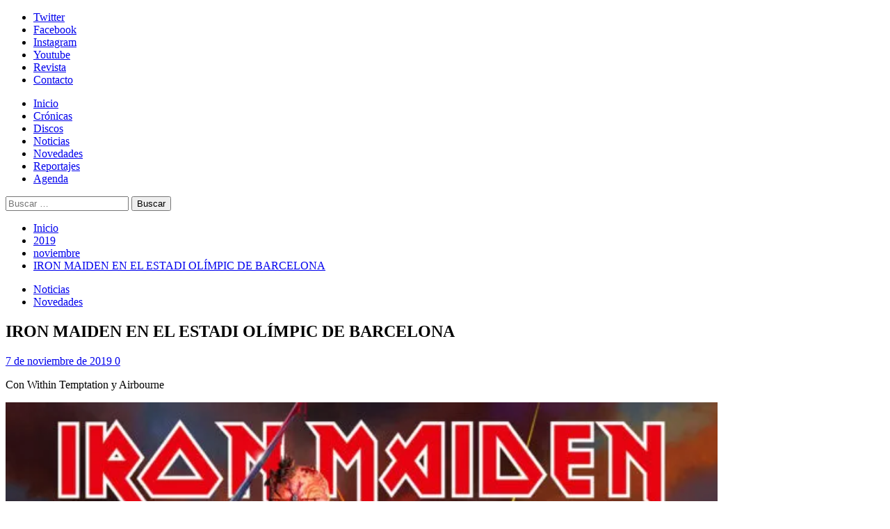

--- FILE ---
content_type: text/html; charset=UTF-8
request_url: https://www.solo-rock.com/2019/11/iron-maiden-en-el-estadi-olimpic-de-barcelona/
body_size: 28446
content:
<!doctype html>
<html dir="ltr" lang="es" prefix="og: https://ogp.me/ns#">
<head>
<meta charset="UTF-8">
<meta name="viewport" content="width=device-width, initial-scale=1">
<link rel="profile" href="https://gmpg.org/xfn/11">
<link rel="dns-prefetch" href="//cdn.hu-manity.co" />
<!-- Cookie Compliance -->
<script type="text/javascript">var huOptions = {"appID":"wwwsolo-rockcom-3feffe5","currentLanguage":"es","blocking":false,"globalCookie":false,"isAdmin":false,"privacyConsent":true,"forms":[]};</script>
<script type="text/javascript" src="https://cdn.hu-manity.co/hu-banner.min.js"></script><title>IRON MAIDEN EN EL ESTADI OLÍMPIC DE BARCELONA | Solo-Rock</title>
<!-- All in One SEO 4.9.3 - aioseo.com -->
<meta name="description" content="Con Within Temptation y Airbourne" />
<meta name="robots" content="max-image-preview:large" />
<meta name="author" content="admin"/>
<meta name="keywords" content="airbone,iron maiden,within temptation" />
<link rel="canonical" href="https://www.solo-rock.com/2019/11/iron-maiden-en-el-estadi-olimpic-de-barcelona/" />
<meta name="generator" content="All in One SEO (AIOSEO) 4.9.3" />
<meta property="og:locale" content="es_ES" />
<meta property="og:site_name" content="Solo-Rock" />
<meta property="og:type" content="article" />
<meta property="og:title" content="IRON MAIDEN EN EL ESTADI OLÍMPIC DE BARCELONA | Solo-Rock" />
<meta property="og:description" content="Con Within Temptation y Airbourne" />
<meta property="og:url" content="https://www.solo-rock.com/2019/11/iron-maiden-en-el-estadi-olimpic-de-barcelona/" />
<meta property="fb:admins" content="https://www.facebook.com/WebSoloRock" />
<meta property="og:image" content="https://www.solo-rock.com/wp-content/uploads/2019/11/iron-maiden-olimpic-2020-e1573119143835.jpg" />
<meta property="og:image:secure_url" content="https://www.solo-rock.com/wp-content/uploads/2019/11/iron-maiden-olimpic-2020-e1573119143835.jpg" />
<meta property="og:image:width" content="600" />
<meta property="og:image:height" content="419" />
<meta property="article:published_time" content="2019-11-07T09:32:45+00:00" />
<meta property="article:modified_time" content="2019-11-07T09:37:08+00:00" />
<meta property="article:publisher" content="https://www.facebook.com/WebSoloRock" />
<meta name="twitter:card" content="summary" />
<meta name="twitter:site" content="@WebSoloRock" />
<meta name="twitter:title" content="IRON MAIDEN EN EL ESTADI OLÍMPIC DE BARCELONA | Solo-Rock" />
<meta name="twitter:description" content="Con Within Temptation y Airbourne" />
<meta name="twitter:creator" content="@WebSoloRock" />
<meta name="twitter:image" content="https://www.solo-rock.com/wp-content/uploads/2019/11/iron-maiden-olimpic-2020-e1573119143835.jpg" />
<script type="application/ld+json" class="aioseo-schema">
{"@context":"https:\/\/schema.org","@graph":[{"@type":"Article","@id":"https:\/\/www.solo-rock.com\/2019\/11\/iron-maiden-en-el-estadi-olimpic-de-barcelona\/#article","name":"IRON MAIDEN EN EL ESTADI OL\u00cdMPIC DE BARCELONA | Solo-Rock","headline":"IRON MAIDEN EN EL ESTADI OL\u00cdMPIC DE BARCELONA","author":{"@id":"https:\/\/www.solo-rock.com\/author\/admin\/#author"},"publisher":{"@id":"https:\/\/www.solo-rock.com\/#organization"},"image":{"@type":"ImageObject","url":"https:\/\/i0.wp.com\/www.solo-rock.com\/wp-content\/uploads\/2019\/11\/iron-maiden-olimpic-2020-e1573119143835.jpg?fit=600%2C419&ssl=1","width":600,"height":419},"datePublished":"2019-11-07T10:32:45+01:00","dateModified":"2019-11-07T10:37:08+01:00","inLanguage":"es-ES","mainEntityOfPage":{"@id":"https:\/\/www.solo-rock.com\/2019\/11\/iron-maiden-en-el-estadi-olimpic-de-barcelona\/#webpage"},"isPartOf":{"@id":"https:\/\/www.solo-rock.com\/2019\/11\/iron-maiden-en-el-estadi-olimpic-de-barcelona\/#webpage"},"articleSection":"Noticias, Novedades, Airbone, Iron Maiden, Within Temptation"},{"@type":"BreadcrumbList","@id":"https:\/\/www.solo-rock.com\/2019\/11\/iron-maiden-en-el-estadi-olimpic-de-barcelona\/#breadcrumblist","itemListElement":[{"@type":"ListItem","@id":"https:\/\/www.solo-rock.com#listItem","position":1,"name":"Home","item":"https:\/\/www.solo-rock.com","nextItem":{"@type":"ListItem","@id":"https:\/\/www.solo-rock.com\/category\/noticia\/#listItem","name":"Noticias"}},{"@type":"ListItem","@id":"https:\/\/www.solo-rock.com\/category\/noticia\/#listItem","position":2,"name":"Noticias","item":"https:\/\/www.solo-rock.com\/category\/noticia\/","nextItem":{"@type":"ListItem","@id":"https:\/\/www.solo-rock.com\/2019\/11\/iron-maiden-en-el-estadi-olimpic-de-barcelona\/#listItem","name":"IRON MAIDEN EN EL ESTADI OL\u00cdMPIC DE BARCELONA"},"previousItem":{"@type":"ListItem","@id":"https:\/\/www.solo-rock.com#listItem","name":"Home"}},{"@type":"ListItem","@id":"https:\/\/www.solo-rock.com\/2019\/11\/iron-maiden-en-el-estadi-olimpic-de-barcelona\/#listItem","position":3,"name":"IRON MAIDEN EN EL ESTADI OL\u00cdMPIC DE BARCELONA","previousItem":{"@type":"ListItem","@id":"https:\/\/www.solo-rock.com\/category\/noticia\/#listItem","name":"Noticias"}}]},{"@type":"Organization","@id":"https:\/\/www.solo-rock.com\/#organization","name":"Solo-Rock","description":"Lo s\u00e9, es s\u00f3lo rock... pero me gusta","url":"https:\/\/www.solo-rock.com\/","logo":{"@type":"ImageObject","url":"https:\/\/i0.wp.com\/www.solo-rock.com\/wp-content\/uploads\/2020\/03\/Coronavirus_solo_rock_7.jpg?fit=962%2C960&ssl=1","@id":"https:\/\/www.solo-rock.com\/2019\/11\/iron-maiden-en-el-estadi-olimpic-de-barcelona\/#organizationLogo","width":962,"height":960},"image":{"@id":"https:\/\/www.solo-rock.com\/2019\/11\/iron-maiden-en-el-estadi-olimpic-de-barcelona\/#organizationLogo"},"sameAs":["https:\/\/twitter.com\/WebSoloRock","https:\/\/instagram.com\/websolorock"]},{"@type":"Person","@id":"https:\/\/www.solo-rock.com\/author\/admin\/#author","url":"https:\/\/www.solo-rock.com\/author\/admin\/","name":"admin","image":{"@type":"ImageObject","@id":"https:\/\/www.solo-rock.com\/2019\/11\/iron-maiden-en-el-estadi-olimpic-de-barcelona\/#authorImage","url":"https:\/\/secure.gravatar.com\/avatar\/abc6eedeb48caf963f6490d4901a739f96d60ffd93ce968e822a95a762f9fccd?s=96&d=mm&r=g","width":96,"height":96,"caption":"admin"}},{"@type":"WebPage","@id":"https:\/\/www.solo-rock.com\/2019\/11\/iron-maiden-en-el-estadi-olimpic-de-barcelona\/#webpage","url":"https:\/\/www.solo-rock.com\/2019\/11\/iron-maiden-en-el-estadi-olimpic-de-barcelona\/","name":"IRON MAIDEN EN EL ESTADI OL\u00cdMPIC DE BARCELONA | Solo-Rock","description":"Con Within Temptation y Airbourne","inLanguage":"es-ES","isPartOf":{"@id":"https:\/\/www.solo-rock.com\/#website"},"breadcrumb":{"@id":"https:\/\/www.solo-rock.com\/2019\/11\/iron-maiden-en-el-estadi-olimpic-de-barcelona\/#breadcrumblist"},"author":{"@id":"https:\/\/www.solo-rock.com\/author\/admin\/#author"},"creator":{"@id":"https:\/\/www.solo-rock.com\/author\/admin\/#author"},"image":{"@type":"ImageObject","url":"https:\/\/i0.wp.com\/www.solo-rock.com\/wp-content\/uploads\/2019\/11\/iron-maiden-olimpic-2020-e1573119143835.jpg?fit=600%2C419&ssl=1","@id":"https:\/\/www.solo-rock.com\/2019\/11\/iron-maiden-en-el-estadi-olimpic-de-barcelona\/#mainImage","width":600,"height":419},"primaryImageOfPage":{"@id":"https:\/\/www.solo-rock.com\/2019\/11\/iron-maiden-en-el-estadi-olimpic-de-barcelona\/#mainImage"},"datePublished":"2019-11-07T10:32:45+01:00","dateModified":"2019-11-07T10:37:08+01:00"},{"@type":"WebSite","@id":"https:\/\/www.solo-rock.com\/#website","url":"https:\/\/www.solo-rock.com\/","name":"Solo-Rock","description":"Lo s\u00e9, es s\u00f3lo rock... pero me gusta","inLanguage":"es-ES","publisher":{"@id":"https:\/\/www.solo-rock.com\/#organization"}}]}
</script>
<!-- All in One SEO -->
<link rel='preload' href='https://fonts.googleapis.com/css?family=Source%2BSans%2BPro%3A400%2C700%7CLato%3A400%2C700&#038;subset=latin&#038;display=swap' as='style' onload="this.onload=null;this.rel='stylesheet'" type='text/css' media='all' crossorigin='anonymous'>
<link rel='preconnect' href='https://fonts.googleapis.com' crossorigin='anonymous'>
<link rel='preconnect' href='https://fonts.gstatic.com' crossorigin='anonymous'>
<link rel='dns-prefetch' href='//secure.gravatar.com' />
<link rel='dns-prefetch' href='//www.googletagmanager.com' />
<link rel='dns-prefetch' href='//stats.wp.com' />
<link rel='dns-prefetch' href='//fonts.googleapis.com' />
<link rel='dns-prefetch' href='//v0.wordpress.com' />
<link rel='dns-prefetch' href='//widgets.wp.com' />
<link rel='dns-prefetch' href='//s0.wp.com' />
<link rel='dns-prefetch' href='//0.gravatar.com' />
<link rel='dns-prefetch' href='//1.gravatar.com' />
<link rel='dns-prefetch' href='//2.gravatar.com' />
<link rel='preconnect' href='https://fonts.googleapis.com' />
<link rel='preconnect' href='https://fonts.gstatic.com' />
<link rel='preconnect' href='//i0.wp.com' />
<link rel="alternate" type="application/rss+xml" title="Solo-Rock &raquo; Feed" href="https://www.solo-rock.com/feed/" />
<link rel="alternate" type="application/rss+xml" title="Solo-Rock &raquo; Feed de los comentarios" href="https://www.solo-rock.com/comments/feed/" />
<link rel="alternate" type="text/calendar" title="Solo-Rock &raquo; iCal Feed" href="https://www.solo-rock.com/events/?ical=1" />
<link rel="alternate" type="application/rss+xml" title="Solo-Rock &raquo; Comentario IRON MAIDEN EN EL ESTADI OLÍMPIC DE BARCELONA del feed" href="https://www.solo-rock.com/2019/11/iron-maiden-en-el-estadi-olimpic-de-barcelona/feed/" />
<link rel="alternate" title="oEmbed (JSON)" type="application/json+oembed" href="https://www.solo-rock.com/wp-json/oembed/1.0/embed?url=https%3A%2F%2Fwww.solo-rock.com%2F2019%2F11%2Firon-maiden-en-el-estadi-olimpic-de-barcelona%2F" />
<link rel="alternate" title="oEmbed (XML)" type="text/xml+oembed" href="https://www.solo-rock.com/wp-json/oembed/1.0/embed?url=https%3A%2F%2Fwww.solo-rock.com%2F2019%2F11%2Firon-maiden-en-el-estadi-olimpic-de-barcelona%2F&#038;format=xml" />
<style id='wp-img-auto-sizes-contain-inline-css' type='text/css'>
img:is([sizes=auto i],[sizes^="auto," i]){contain-intrinsic-size:3000px 1500px}
/*# sourceURL=wp-img-auto-sizes-contain-inline-css */
</style>
<link rel='stylesheet' id='scap.flashblock-css' href='https://www.solo-rock.com/wp-content/plugins/compact-wp-audio-player/css/flashblock.css?ver=9f59fdfbccac1c4e810c521a30ef9743' type='text/css' media='all' />
<link rel='stylesheet' id='scap.player-css' href='https://www.solo-rock.com/wp-content/plugins/compact-wp-audio-player/css/player.css?ver=9f59fdfbccac1c4e810c521a30ef9743' type='text/css' media='all' />
<link rel='stylesheet' id='jetpack_related-posts-css' href='https://www.solo-rock.com/wp-content/plugins/jetpack/modules/related-posts/related-posts.css?ver=20240116' type='text/css' media='all' />
<link rel='stylesheet' id='sbi_styles-css' href='https://www.solo-rock.com/wp-content/plugins/instagram-feed/css/sbi-styles.min.css?ver=6.10.0' type='text/css' media='all' />
<style id='wp-emoji-styles-inline-css' type='text/css'>
img.wp-smiley, img.emoji {
display: inline !important;
border: none !important;
box-shadow: none !important;
height: 1em !important;
width: 1em !important;
margin: 0 0.07em !important;
vertical-align: -0.1em !important;
background: none !important;
padding: 0 !important;
}
/*# sourceURL=wp-emoji-styles-inline-css */
</style>
<link rel='stylesheet' id='wp-block-library-css' href='https://www.solo-rock.com/wp-includes/css/dist/block-library/style.min.css?ver=9f59fdfbccac1c4e810c521a30ef9743' type='text/css' media='all' />
<link rel='stylesheet' id='mediaelement-css' href='https://www.solo-rock.com/wp-includes/js/mediaelement/mediaelementplayer-legacy.min.css?ver=4.2.17' type='text/css' media='all' />
<link rel='stylesheet' id='wp-mediaelement-css' href='https://www.solo-rock.com/wp-includes/js/mediaelement/wp-mediaelement.min.css?ver=9f59fdfbccac1c4e810c521a30ef9743' type='text/css' media='all' />
<style id='global-styles-inline-css' type='text/css'>
:root{--wp--preset--aspect-ratio--square: 1;--wp--preset--aspect-ratio--4-3: 4/3;--wp--preset--aspect-ratio--3-4: 3/4;--wp--preset--aspect-ratio--3-2: 3/2;--wp--preset--aspect-ratio--2-3: 2/3;--wp--preset--aspect-ratio--16-9: 16/9;--wp--preset--aspect-ratio--9-16: 9/16;--wp--preset--color--black: #000000;--wp--preset--color--cyan-bluish-gray: #abb8c3;--wp--preset--color--white: #ffffff;--wp--preset--color--pale-pink: #f78da7;--wp--preset--color--vivid-red: #cf2e2e;--wp--preset--color--luminous-vivid-orange: #ff6900;--wp--preset--color--luminous-vivid-amber: #fcb900;--wp--preset--color--light-green-cyan: #7bdcb5;--wp--preset--color--vivid-green-cyan: #00d084;--wp--preset--color--pale-cyan-blue: #8ed1fc;--wp--preset--color--vivid-cyan-blue: #0693e3;--wp--preset--color--vivid-purple: #9b51e0;--wp--preset--gradient--vivid-cyan-blue-to-vivid-purple: linear-gradient(135deg,rgb(6,147,227) 0%,rgb(155,81,224) 100%);--wp--preset--gradient--light-green-cyan-to-vivid-green-cyan: linear-gradient(135deg,rgb(122,220,180) 0%,rgb(0,208,130) 100%);--wp--preset--gradient--luminous-vivid-amber-to-luminous-vivid-orange: linear-gradient(135deg,rgb(252,185,0) 0%,rgb(255,105,0) 100%);--wp--preset--gradient--luminous-vivid-orange-to-vivid-red: linear-gradient(135deg,rgb(255,105,0) 0%,rgb(207,46,46) 100%);--wp--preset--gradient--very-light-gray-to-cyan-bluish-gray: linear-gradient(135deg,rgb(238,238,238) 0%,rgb(169,184,195) 100%);--wp--preset--gradient--cool-to-warm-spectrum: linear-gradient(135deg,rgb(74,234,220) 0%,rgb(151,120,209) 20%,rgb(207,42,186) 40%,rgb(238,44,130) 60%,rgb(251,105,98) 80%,rgb(254,248,76) 100%);--wp--preset--gradient--blush-light-purple: linear-gradient(135deg,rgb(255,206,236) 0%,rgb(152,150,240) 100%);--wp--preset--gradient--blush-bordeaux: linear-gradient(135deg,rgb(254,205,165) 0%,rgb(254,45,45) 50%,rgb(107,0,62) 100%);--wp--preset--gradient--luminous-dusk: linear-gradient(135deg,rgb(255,203,112) 0%,rgb(199,81,192) 50%,rgb(65,88,208) 100%);--wp--preset--gradient--pale-ocean: linear-gradient(135deg,rgb(255,245,203) 0%,rgb(182,227,212) 50%,rgb(51,167,181) 100%);--wp--preset--gradient--electric-grass: linear-gradient(135deg,rgb(202,248,128) 0%,rgb(113,206,126) 100%);--wp--preset--gradient--midnight: linear-gradient(135deg,rgb(2,3,129) 0%,rgb(40,116,252) 100%);--wp--preset--font-size--small: 13px;--wp--preset--font-size--medium: 20px;--wp--preset--font-size--large: 36px;--wp--preset--font-size--x-large: 42px;--wp--preset--spacing--20: 0.44rem;--wp--preset--spacing--30: 0.67rem;--wp--preset--spacing--40: 1rem;--wp--preset--spacing--50: 1.5rem;--wp--preset--spacing--60: 2.25rem;--wp--preset--spacing--70: 3.38rem;--wp--preset--spacing--80: 5.06rem;--wp--preset--shadow--natural: 6px 6px 9px rgba(0, 0, 0, 0.2);--wp--preset--shadow--deep: 12px 12px 50px rgba(0, 0, 0, 0.4);--wp--preset--shadow--sharp: 6px 6px 0px rgba(0, 0, 0, 0.2);--wp--preset--shadow--outlined: 6px 6px 0px -3px rgb(255, 255, 255), 6px 6px rgb(0, 0, 0);--wp--preset--shadow--crisp: 6px 6px 0px rgb(0, 0, 0);}:root { --wp--style--global--content-size: 800px;--wp--style--global--wide-size: 1200px; }:where(body) { margin: 0; }.wp-site-blocks > .alignleft { float: left; margin-right: 2em; }.wp-site-blocks > .alignright { float: right; margin-left: 2em; }.wp-site-blocks > .aligncenter { justify-content: center; margin-left: auto; margin-right: auto; }:where(.wp-site-blocks) > * { margin-block-start: 24px; margin-block-end: 0; }:where(.wp-site-blocks) > :first-child { margin-block-start: 0; }:where(.wp-site-blocks) > :last-child { margin-block-end: 0; }:root { --wp--style--block-gap: 24px; }:root :where(.is-layout-flow) > :first-child{margin-block-start: 0;}:root :where(.is-layout-flow) > :last-child{margin-block-end: 0;}:root :where(.is-layout-flow) > *{margin-block-start: 24px;margin-block-end: 0;}:root :where(.is-layout-constrained) > :first-child{margin-block-start: 0;}:root :where(.is-layout-constrained) > :last-child{margin-block-end: 0;}:root :where(.is-layout-constrained) > *{margin-block-start: 24px;margin-block-end: 0;}:root :where(.is-layout-flex){gap: 24px;}:root :where(.is-layout-grid){gap: 24px;}.is-layout-flow > .alignleft{float: left;margin-inline-start: 0;margin-inline-end: 2em;}.is-layout-flow > .alignright{float: right;margin-inline-start: 2em;margin-inline-end: 0;}.is-layout-flow > .aligncenter{margin-left: auto !important;margin-right: auto !important;}.is-layout-constrained > .alignleft{float: left;margin-inline-start: 0;margin-inline-end: 2em;}.is-layout-constrained > .alignright{float: right;margin-inline-start: 2em;margin-inline-end: 0;}.is-layout-constrained > .aligncenter{margin-left: auto !important;margin-right: auto !important;}.is-layout-constrained > :where(:not(.alignleft):not(.alignright):not(.alignfull)){max-width: var(--wp--style--global--content-size);margin-left: auto !important;margin-right: auto !important;}.is-layout-constrained > .alignwide{max-width: var(--wp--style--global--wide-size);}body .is-layout-flex{display: flex;}.is-layout-flex{flex-wrap: wrap;align-items: center;}.is-layout-flex > :is(*, div){margin: 0;}body .is-layout-grid{display: grid;}.is-layout-grid > :is(*, div){margin: 0;}body{padding-top: 0px;padding-right: 0px;padding-bottom: 0px;padding-left: 0px;}a:where(:not(.wp-element-button)){text-decoration: none;}:root :where(.wp-element-button, .wp-block-button__link){background-color: #32373c;border-radius: 0;border-width: 0;color: #fff;font-family: inherit;font-size: inherit;font-style: inherit;font-weight: inherit;letter-spacing: inherit;line-height: inherit;padding-top: calc(0.667em + 2px);padding-right: calc(1.333em + 2px);padding-bottom: calc(0.667em + 2px);padding-left: calc(1.333em + 2px);text-decoration: none;text-transform: inherit;}.has-black-color{color: var(--wp--preset--color--black) !important;}.has-cyan-bluish-gray-color{color: var(--wp--preset--color--cyan-bluish-gray) !important;}.has-white-color{color: var(--wp--preset--color--white) !important;}.has-pale-pink-color{color: var(--wp--preset--color--pale-pink) !important;}.has-vivid-red-color{color: var(--wp--preset--color--vivid-red) !important;}.has-luminous-vivid-orange-color{color: var(--wp--preset--color--luminous-vivid-orange) !important;}.has-luminous-vivid-amber-color{color: var(--wp--preset--color--luminous-vivid-amber) !important;}.has-light-green-cyan-color{color: var(--wp--preset--color--light-green-cyan) !important;}.has-vivid-green-cyan-color{color: var(--wp--preset--color--vivid-green-cyan) !important;}.has-pale-cyan-blue-color{color: var(--wp--preset--color--pale-cyan-blue) !important;}.has-vivid-cyan-blue-color{color: var(--wp--preset--color--vivid-cyan-blue) !important;}.has-vivid-purple-color{color: var(--wp--preset--color--vivid-purple) !important;}.has-black-background-color{background-color: var(--wp--preset--color--black) !important;}.has-cyan-bluish-gray-background-color{background-color: var(--wp--preset--color--cyan-bluish-gray) !important;}.has-white-background-color{background-color: var(--wp--preset--color--white) !important;}.has-pale-pink-background-color{background-color: var(--wp--preset--color--pale-pink) !important;}.has-vivid-red-background-color{background-color: var(--wp--preset--color--vivid-red) !important;}.has-luminous-vivid-orange-background-color{background-color: var(--wp--preset--color--luminous-vivid-orange) !important;}.has-luminous-vivid-amber-background-color{background-color: var(--wp--preset--color--luminous-vivid-amber) !important;}.has-light-green-cyan-background-color{background-color: var(--wp--preset--color--light-green-cyan) !important;}.has-vivid-green-cyan-background-color{background-color: var(--wp--preset--color--vivid-green-cyan) !important;}.has-pale-cyan-blue-background-color{background-color: var(--wp--preset--color--pale-cyan-blue) !important;}.has-vivid-cyan-blue-background-color{background-color: var(--wp--preset--color--vivid-cyan-blue) !important;}.has-vivid-purple-background-color{background-color: var(--wp--preset--color--vivid-purple) !important;}.has-black-border-color{border-color: var(--wp--preset--color--black) !important;}.has-cyan-bluish-gray-border-color{border-color: var(--wp--preset--color--cyan-bluish-gray) !important;}.has-white-border-color{border-color: var(--wp--preset--color--white) !important;}.has-pale-pink-border-color{border-color: var(--wp--preset--color--pale-pink) !important;}.has-vivid-red-border-color{border-color: var(--wp--preset--color--vivid-red) !important;}.has-luminous-vivid-orange-border-color{border-color: var(--wp--preset--color--luminous-vivid-orange) !important;}.has-luminous-vivid-amber-border-color{border-color: var(--wp--preset--color--luminous-vivid-amber) !important;}.has-light-green-cyan-border-color{border-color: var(--wp--preset--color--light-green-cyan) !important;}.has-vivid-green-cyan-border-color{border-color: var(--wp--preset--color--vivid-green-cyan) !important;}.has-pale-cyan-blue-border-color{border-color: var(--wp--preset--color--pale-cyan-blue) !important;}.has-vivid-cyan-blue-border-color{border-color: var(--wp--preset--color--vivid-cyan-blue) !important;}.has-vivid-purple-border-color{border-color: var(--wp--preset--color--vivid-purple) !important;}.has-vivid-cyan-blue-to-vivid-purple-gradient-background{background: var(--wp--preset--gradient--vivid-cyan-blue-to-vivid-purple) !important;}.has-light-green-cyan-to-vivid-green-cyan-gradient-background{background: var(--wp--preset--gradient--light-green-cyan-to-vivid-green-cyan) !important;}.has-luminous-vivid-amber-to-luminous-vivid-orange-gradient-background{background: var(--wp--preset--gradient--luminous-vivid-amber-to-luminous-vivid-orange) !important;}.has-luminous-vivid-orange-to-vivid-red-gradient-background{background: var(--wp--preset--gradient--luminous-vivid-orange-to-vivid-red) !important;}.has-very-light-gray-to-cyan-bluish-gray-gradient-background{background: var(--wp--preset--gradient--very-light-gray-to-cyan-bluish-gray) !important;}.has-cool-to-warm-spectrum-gradient-background{background: var(--wp--preset--gradient--cool-to-warm-spectrum) !important;}.has-blush-light-purple-gradient-background{background: var(--wp--preset--gradient--blush-light-purple) !important;}.has-blush-bordeaux-gradient-background{background: var(--wp--preset--gradient--blush-bordeaux) !important;}.has-luminous-dusk-gradient-background{background: var(--wp--preset--gradient--luminous-dusk) !important;}.has-pale-ocean-gradient-background{background: var(--wp--preset--gradient--pale-ocean) !important;}.has-electric-grass-gradient-background{background: var(--wp--preset--gradient--electric-grass) !important;}.has-midnight-gradient-background{background: var(--wp--preset--gradient--midnight) !important;}.has-small-font-size{font-size: var(--wp--preset--font-size--small) !important;}.has-medium-font-size{font-size: var(--wp--preset--font-size--medium) !important;}.has-large-font-size{font-size: var(--wp--preset--font-size--large) !important;}.has-x-large-font-size{font-size: var(--wp--preset--font-size--x-large) !important;}
/*# sourceURL=global-styles-inline-css */
</style>
<link rel='stylesheet' id='cptch_stylesheet-css' href='https://www.solo-rock.com/wp-content/plugins/captcha/css/front_end_style.css?ver=4.4.5' type='text/css' media='all' />
<link rel='stylesheet' id='dashicons-css' href='https://www.solo-rock.com/wp-includes/css/dashicons.min.css?ver=9f59fdfbccac1c4e810c521a30ef9743' type='text/css' media='all' />
<link rel='stylesheet' id='cptch_desktop_style-css' href='https://www.solo-rock.com/wp-content/plugins/captcha/css/desktop_style.css?ver=4.4.5' type='text/css' media='all' />
<link rel='stylesheet' id='covermag-google-fonts-css' href='https://fonts.googleapis.com/css?family=Cabin:400,400italic,500,600,700' type='text/css' media='all' />
<link rel='stylesheet' id='bootstrap-css' href='https://www.solo-rock.com/wp-content/themes/covernews/assets/bootstrap/css/bootstrap.min.css?ver=9f59fdfbccac1c4e810c521a30ef9743' type='text/css' media='all' />
<link rel='stylesheet' id='covernews-style-css' href='https://www.solo-rock.com/wp-content/themes/covernews/style.css?ver=9f59fdfbccac1c4e810c521a30ef9743' type='text/css' media='all' />
<link rel='stylesheet' id='covermag-css' href='https://www.solo-rock.com/wp-content/themes/covermag/style.css?ver=2.0.1' type='text/css' media='all' />
<link rel='stylesheet' id='covernews-google-fonts-css' href='https://fonts.googleapis.com/css?family=Source%2BSans%2BPro%3A400%2C700%7CLato%3A400%2C700&#038;subset=latin&#038;display=swap' type='text/css' media='all' />
<link rel='stylesheet' id='covernews-icons-css' href='https://www.solo-rock.com/wp-content/themes/covernews/assets/icons/style.css?ver=9f59fdfbccac1c4e810c521a30ef9743' type='text/css' media='all' />
<link rel='stylesheet' id='jetpack_likes-css' href='https://www.solo-rock.com/wp-content/plugins/jetpack/modules/likes/style.css?ver=15.4' type='text/css' media='all' />
<script type="text/javascript" src="https://www.solo-rock.com/wp-content/plugins/compact-wp-audio-player/js/soundmanager2-nodebug-jsmin.js?ver=9f59fdfbccac1c4e810c521a30ef9743" id="scap.soundmanager2-js"></script>
<script type="text/javascript" id="jetpack_related-posts-js-extra">
/* <![CDATA[ */
var related_posts_js_options = {"post_heading":"h4"};
//# sourceURL=jetpack_related-posts-js-extra
/* ]]> */
</script>
<script type="text/javascript" src="https://www.solo-rock.com/wp-content/plugins/jetpack/_inc/build/related-posts/related-posts.min.js?ver=20240116" id="jetpack_related-posts-js"></script>
<script type="text/javascript" src="https://www.solo-rock.com/wp-includes/js/jquery/jquery.min.js?ver=3.7.1" id="jquery-core-js"></script>
<script type="text/javascript" src="https://www.solo-rock.com/wp-includes/js/jquery/jquery-migrate.min.js?ver=3.4.1" id="jquery-migrate-js"></script>
<!-- Fragmento de código de la etiqueta de Google (gtag.js) añadida por Site Kit -->
<!-- Fragmento de código de Google Analytics añadido por Site Kit -->
<script type="text/javascript" src="https://www.googletagmanager.com/gtag/js?id=GT-WKTCW8T" id="google_gtagjs-js" async></script>
<script type="text/javascript" id="google_gtagjs-js-after">
/* <![CDATA[ */
window.dataLayer = window.dataLayer || [];function gtag(){dataLayer.push(arguments);}
gtag("set","linker",{"domains":["www.solo-rock.com"]});
gtag("js", new Date());
gtag("set", "developer_id.dZTNiMT", true);
gtag("config", "GT-WKTCW8T");
//# sourceURL=google_gtagjs-js-after
/* ]]> */
</script>
<link rel="https://api.w.org/" href="https://www.solo-rock.com/wp-json/" /><link rel="alternate" title="JSON" type="application/json" href="https://www.solo-rock.com/wp-json/wp/v2/posts/44177" /><link rel="EditURI" type="application/rsd+xml" title="RSD" href="https://www.solo-rock.com/xmlrpc.php?rsd" />
<meta name="generator" content="Site Kit by Google 1.170.0" /><meta name="tec-api-version" content="v1"><meta name="tec-api-origin" content="https://www.solo-rock.com"><link rel="alternate" href="https://www.solo-rock.com/wp-json/tribe/events/v1/" />	<style>img#wpstats{display:none}</style>
<link rel="preload" href="https://www.solo-rock.com/wp-content/uploads/2019/02/logosr_bn_ancho.jpg" as="image"><link rel="pingback" href="https://www.solo-rock.com/xmlrpc.php">        <style type="text/css">
.site-title,
.site-description {
position: absolute;
clip: rect(1px, 1px, 1px, 1px);
display: none;
}
.elementor-template-full-width .elementor-section.elementor-section-full_width > .elementor-container,
.elementor-template-full-width .elementor-section.elementor-section-boxed > .elementor-container{
max-width: 1200px;
}
@media (min-width: 1600px){
.elementor-template-full-width .elementor-section.elementor-section-full_width > .elementor-container,
.elementor-template-full-width .elementor-section.elementor-section-boxed > .elementor-container{
max-width: 1600px;
}
}
.align-content-left .elementor-section-stretched,
.align-content-right .elementor-section-stretched {
max-width: 100%;
left: 0 !important;
}
</style>
<style type="text/css" id="custom-background-css">
body.custom-background { background-color: #ffffff; }
</style>
<link rel="icon" href="https://i0.wp.com/www.solo-rock.com/wp-content/uploads/2015/01/solorock3-54ba3ed7v1_site_icon.png?fit=32%2C32&#038;ssl=1" sizes="32x32" />
<link rel="icon" href="https://i0.wp.com/www.solo-rock.com/wp-content/uploads/2015/01/solorock3-54ba3ed7v1_site_icon.png?fit=192%2C192&#038;ssl=1" sizes="192x192" />
<link rel="apple-touch-icon" href="https://i0.wp.com/www.solo-rock.com/wp-content/uploads/2015/01/solorock3-54ba3ed7v1_site_icon.png?fit=180%2C180&#038;ssl=1" />
<meta name="msapplication-TileImage" content="https://i0.wp.com/www.solo-rock.com/wp-content/uploads/2015/01/solorock3-54ba3ed7v1_site_icon.png?fit=270%2C270&#038;ssl=1" />
</head>
<body data-rsssl=1 class="wp-singular post-template-default single single-post postid-44177 single-format-standard custom-background wp-embed-responsive wp-theme-covernews wp-child-theme-covermag cookies-not-set tribe-no-js default-content-layout archive-layout-grid scrollup-sticky-header aft-sticky-header aft-sticky-sidebar default aft-container-default aft-main-banner-slider-editors-picks-trending single-content-mode-default header-image-default align-content-left aft-and">
<div id="page" class="site">
<a class="skip-link screen-reader-text" href="#content">Skip to content</a>
<div class="header-layout-2">
<div class="top-masthead">
<div class="container">
<div class="row">
<div class="col-xs-12 col-sm-12 col-md-8 device-center">
<div class="top-navigation"><ul id="top-menu" class="menu"><li id="menu-item-39536" class="menu-item menu-item-type-custom menu-item-object-custom menu-item-39536"><a href="http://www.twitter.com/WebSoloRock">Twitter</a></li>
<li id="menu-item-39537" class="menu-item menu-item-type-custom menu-item-object-custom menu-item-39537"><a href="http://www.facebook.com/WebSoloRock">Facebook</a></li>
<li id="menu-item-46300" class="menu-item menu-item-type-custom menu-item-object-custom menu-item-46300"><a href="https://instagram.com/websolorock?igshid=t95ww6mqq80v">Instagram</a></li>
<li id="menu-item-39538" class="menu-item menu-item-type-custom menu-item-object-custom menu-item-39538"><a href="https://www.youtube.com/channel/UC0E-X06ZX_krsNOyDswJFUA">Youtube</a></li>
<li id="menu-item-39857" class="menu-item menu-item-type-post_type menu-item-object-page menu-item-39857"><a href="https://www.solo-rock.com/revista-digital/">Revista</a></li>
<li id="menu-item-39539" class="menu-item menu-item-type-post_type menu-item-object-page menu-item-privacy-policy menu-item-39539"><a rel="privacy-policy" href="https://www.solo-rock.com/contacto/">Contacto</a></li>
</ul></div>                            </div>
</div>
</div>
</div> <!--    Topbar Ends-->
<header id="masthead" class="site-header">
<div class="masthead-banner data-bg"
data-background="https://www.solo-rock.com/wp-content/uploads/2019/02/logosr_bn_ancho.jpg">
<div class="container">
<div class="row">
</div>
</div>
</div>
<nav id="site-navigation" class="main-navigation">
<div class="container">
<div class="row">
<div class="navigation-container">
<div class="site-branding col-md-2 col-sm-2">
<p class="site-title font-family-1">
<a href="https://www.solo-rock.com/"
rel="home">Solo-Rock</a>
</p>
</div>
<!-- </div> -->
<span class="toggle-menu" aria-controls="primary-menu" aria-expanded="false">
<a href="javascript:void(0)" class="aft-void-menu">
<span class="screen-reader-text">Menú primario</span>
<i class="ham"></i>
</a>
</span>
<div class="menu main-menu"><ul id="primary-menu" class="menu"><li id="menu-item-39528" class="menu-item menu-item-type-custom menu-item-object-custom menu-item-home menu-item-39528"><a href="https://www.solo-rock.com">Inicio</a></li>
<li id="menu-item-39530" class="menu-item menu-item-type-taxonomy menu-item-object-category menu-item-39530"><a href="https://www.solo-rock.com/category/cronica/">Crónicas</a></li>
<li id="menu-item-39532" class="menu-item menu-item-type-taxonomy menu-item-object-category menu-item-39532"><a href="https://www.solo-rock.com/category/disco/">Discos</a></li>
<li id="menu-item-39531" class="menu-item menu-item-type-taxonomy menu-item-object-category current-post-ancestor current-menu-parent current-post-parent menu-item-39531"><a href="https://www.solo-rock.com/category/noticia/">Noticias</a></li>
<li id="menu-item-39533" class="menu-item menu-item-type-taxonomy menu-item-object-category current-post-ancestor current-menu-parent current-post-parent menu-item-39533"><a href="https://www.solo-rock.com/category/novedad/">Novedades</a></li>
<li id="menu-item-39535" class="menu-item menu-item-type-taxonomy menu-item-object-category menu-item-39535"><a href="https://www.solo-rock.com/category/reportaje/">Reportajes</a></li>
<li id="menu-item-39627" class="menu-item menu-item-type-post_type menu-item-object-page menu-item-39627"><a href="https://www.solo-rock.com/agenda/">Agenda</a></li>
</ul></div>                            <div class="cart-search">
<div class="af-search-wrap">
<div class="search-overlay">
<a href="#" title="Search" class="search-icon">
<i class="fa fa-search"></i>
</a>
<div class="af-search-form">
<form role="search" method="get" class="search-form" action="https://www.solo-rock.com/">
<label>
<span class="screen-reader-text">Buscar:</span>
<input type="search" class="search-field" placeholder="Buscar &hellip;" value="" name="s" />
</label>
<input type="submit" class="search-submit" value="Buscar" />
</form>                                        </div>
</div>
</div>
</div>
</div>
</div>
</div>
</nav>
</header>
</div>
<div id="content" class="container">
<div class="em-breadcrumbs font-family-1 covernews-breadcrumbs">
<div class="row">
<div role="navigation" aria-label="Migas de pan" class="breadcrumb-trail breadcrumbs" itemprop="breadcrumb"><ul class="trail-items" itemscope itemtype="http://schema.org/BreadcrumbList"><meta name="numberOfItems" content="4" /><meta name="itemListOrder" content="Ascending" /><li itemprop="itemListElement" itemscope itemtype="http://schema.org/ListItem" class="trail-item trail-begin"><a href="https://www.solo-rock.com/" rel="home" itemprop="item"><span itemprop="name">Inicio</span></a><meta itemprop="position" content="1" /></li><li itemprop="itemListElement" itemscope itemtype="http://schema.org/ListItem" class="trail-item"><a href="https://www.solo-rock.com/2019/" itemprop="item"><span itemprop="name">2019</span></a><meta itemprop="position" content="2" /></li><li itemprop="itemListElement" itemscope itemtype="http://schema.org/ListItem" class="trail-item"><a href="https://www.solo-rock.com/2019/11/" itemprop="item"><span itemprop="name">noviembre</span></a><meta itemprop="position" content="3" /></li><li itemprop="itemListElement" itemscope itemtype="http://schema.org/ListItem" class="trail-item trail-end"><a href="https://www.solo-rock.com/2019/11/iron-maiden-en-el-estadi-olimpic-de-barcelona/" itemprop="item"><span itemprop="name">IRON MAIDEN EN EL ESTADI OLÍMPIC DE BARCELONA</span></a><meta itemprop="position" content="4" /></li></ul></div>      </div>
</div>
<div class="section-block-upper row">
<div id="primary" class="content-area">
<main id="main" class="site-main">
<article id="post-44177" class="af-single-article post-44177 post type-post status-publish format-standard has-post-thumbnail hentry category-noticia category-novedad tag-airbone tag-iron-maiden tag-within-temptation">
<div class="entry-content-wrap">
<header class="entry-header">
<div class="header-details-wrapper">
<div class="entry-header-details">
<div class="figure-categories figure-categories-bg">
<ul class="cat-links"><li class="meta-category">
<a class="covernews-categories category-color-1"
href="https://www.solo-rock.com/category/noticia/" 
aria-label="Ver todas las publicaciones en Noticias"> 
Noticias
</a>
</li><li class="meta-category">
<a class="covernews-categories category-color-1"
href="https://www.solo-rock.com/category/novedad/" 
aria-label="Ver todas las publicaciones en Novedades"> 
Novedades
</a>
</li></ul>                </div>
<h1 class="entry-title">IRON MAIDEN EN EL ESTADI OLÍMPIC DE BARCELONA</h1>
<span class="author-links">
<span class="item-metadata posts-date">
<i class="far fa-clock"></i>
<a href="https://www.solo-rock.com/2019/11/">
7 de noviembre de 2019          </a>
</span>
<span class="aft-comment-count">
<a href="https://www.solo-rock.com/2019/11/iron-maiden-en-el-estadi-olimpic-de-barcelona/">
<i class="far fa-comment"></i>
<span class="aft-show-hover">
0              </span>
</a>
</span>
</span>
<div class="post-excerpt">
<p>Con Within Temptation y Airbourne</p>
</div>
</div>
</div>
<div class="aft-post-thumbnail-wrapper">    
<div class="post-thumbnail full-width-image">
<img width="1024" height="715" src="https://i0.wp.com/www.solo-rock.com/wp-content/uploads/2019/11/iron-maiden-olimpic-2020-e1573119143835.jpg?fit=1024%2C715&amp;ssl=1" class="attachment-covernews-featured size-covernews-featured wp-post-image" alt="iron maiden olimpic 2020" decoding="async" fetchpriority="high" loading="lazy" data-attachment-id="44178" data-permalink="https://www.solo-rock.com/iron-maiden-olimpic-2020/" data-orig-file="https://i0.wp.com/www.solo-rock.com/wp-content/uploads/2019/11/iron-maiden-olimpic-2020-e1573119143835.jpg?fit=600%2C419&amp;ssl=1" data-orig-size="600,419" data-comments-opened="1" data-image-meta="{&quot;aperture&quot;:&quot;0&quot;,&quot;credit&quot;:&quot;&quot;,&quot;camera&quot;:&quot;&quot;,&quot;caption&quot;:&quot;&quot;,&quot;created_timestamp&quot;:&quot;0&quot;,&quot;copyright&quot;:&quot;&quot;,&quot;focal_length&quot;:&quot;0&quot;,&quot;iso&quot;:&quot;0&quot;,&quot;shutter_speed&quot;:&quot;0&quot;,&quot;title&quot;:&quot;&quot;,&quot;orientation&quot;:&quot;0&quot;}" data-image-title="iron maiden olimpic 2020" data-image-description="" data-image-caption="" data-medium-file="https://i0.wp.com/www.solo-rock.com/wp-content/uploads/2019/11/iron-maiden-olimpic-2020-e1573119143835.jpg?fit=300%2C209&amp;ssl=1" data-large-file="https://i0.wp.com/www.solo-rock.com/wp-content/uploads/2019/11/iron-maiden-olimpic-2020-e1573119143835.jpg?fit=640%2C447&amp;ssl=1" />                </div>
</div>
</header><!-- .entry-header -->                                    
<div class="entry-content">
<p><strong>IRON MAIDEN</strong> regresará a Europa con una serie de conciertos que se celebrarán en 2020, en la última etapa de su gira <strong>Legacy Of The Beast</strong>. Dentro de esta gira, el <strong>25 de julio</strong> la banda tendrá una cita con el <strong>Estadio Olímpico de Barcelona</strong>, en el que será el <strong>concierto más grande de la banda en la ciudad</strong>, tras el único concierto que se celebró en 2018 en el estadio Wanda Metropolitano en Madrid.</p>
<p><strong>Las entradas estarán a la venta el 12 de noviembre a las 12:00 en www.ticketmaster.es</strong>. Como siempre, se ofrecerá una <strong>preventa exclusiva a los miembros del club de fans de IRON MAIDEN</strong>.<strong> </strong>Toda la información relativa a la venta de entradas se encuentra en <a href="https://madnesslive.us16.list-manage.com/track/click?u=2c6077668ce5a1c72594ead37&amp;id=bfbf36a7d7&amp;e=3262f6dc7d" target="_blank" rel="noopener noreferrer">www.ironmaidenenbarcelona.com</a>.</p>
<p>Desde el comienzo de la gira el año pasado la banda ha visitado 39 países de todo el mundo, lo que la ha llevado a tocar ante cerca de dos millones de seguidores, entre ellos, las 100.000 personas que abarrotaron el legendario festival Rock In Rio en Brasil.</p>
<p>En <strong>palabras del propio cantante de <a href="https://madnesslive.us16.list-manage.com/track/click?u=2c6077668ce5a1c72594ead37&amp;id=e822e54262&amp;e=3262f6dc7d" target="_blank" rel="noopener noreferrer">Iron Maiden</a>, Bruce Dickinson</strong>:</p>
<p><em>«Con la gira Legacy nos lo hemos pasado en grande. La reacción general con respecto al espectáculo y a los increíbles elementos de atrezo (¡y cómo no, a Eddie!) con los que he podido jugar ha sido fenomenal. La banda se ha divertido tanto que estamos muy emocionados de volver a España y tocar ante más fans.»</em></p>
<p>Los invitados especiales a este concierto serán <strong><a href="https://madnesslive.us16.list-manage.com/track/click?u=2c6077668ce5a1c72594ead37&amp;id=ff78f76ae2&amp;e=3262f6dc7d" target="_blank" rel="noopener noreferrer">Within Temptation</a> </strong>y <a href="https://madnesslive.us16.list-manage.com/track/click?u=2c6077668ce5a1c72594ead37&amp;id=854f696d5f&amp;e=3262f6dc7d" target="_blank" rel="noopener noreferrer"><strong>Airbourne</strong></a>, que darán comienzo al espectáculo.</p>
<p>El concierto, donde se hará un repaso a la trayectoria de la banda, estará repleto de los éxitos y las canciones favoritas de los fans, en un espectáculo diseñado para todos los gustos: desde el seguidor más acérrimo de Maiden hasta el asistente ocasional a conciertos. Esto es lo que los medios de comunicación de todo el mundo comentan sobre la gira<strong> Legacy Of The Beast</strong>:</p>
<p>«Iron Maiden ofrece el mejor espectáculo de la historia del Rock In Rio.» &#8211; <strong>Periódico Estadao national, Brasil</strong></p>
<p>«&#8230;un concierto grandioso: dos horas repletas de acción y espectáculo.» – <strong>Periódico Toronto Sun, Canadá</strong></p>
<p>«Un avión de combate, ataques aéreos, explosiones, llamas y combate con espadas: Iron Maiden ofreció un bombardeo visual y sonoro rebosante de fuerza e intensidad en un Videotron Center abarrotado.» &#8211; <strong>Diario Journal de Quebec, Canadá</strong></p>
<p>«La gira Legacy Of The Beast es el apogeo de la maestría en el Heavy Metal.» &#8211; <strong>Rolling Stone, Nueva York, EE.UU.</strong></p>
<p>«&#8230; un concierto extraordinariamente entretenido y rebosante de una excelente espectacularidad&#8230; una clase magistral en interpretación y puesta en escena.» &#8211; <strong>Periódico The Times, Inglaterra</strong></p>
<p>«Iron Maiden reúne en Madrid a la mayor marea de camisetas negras y melenas «heavys» que ha visto España hasta la fecha.» &#8211; <strong>RTVE, España</strong></p>
<p>«Iron Maiden hace vibrar a más de 52000 personas en el Wanda Metropolitano.» &#8211; <strong>Cuatro, ABC, España</strong></p>
<div id='jp-relatedposts' class='jp-relatedposts' >
<h3 class="jp-relatedposts-headline"><em>Relacionado</em></h3>
</div>                    <div class="post-item-metadata entry-meta">
</div>
<nav class="navigation post-navigation" aria-label="Navegación de entradas">
<h2 class="screen-reader-text">Navegación de entradas</h2>
<div class="nav-links"><div class="nav-previous"><a href="https://www.solo-rock.com/2019/11/rockin-ladies-en-sevilla/" rel="prev">Anterior: <span class="em-post-navigation nav-title">ROCKIN&#8217; LADIES EN SEVILLA</span></a></div><div class="nav-next"><a href="https://www.solo-rock.com/2019/11/kiss-anuncia-su-gira-de-despedida-2020/" rel="next">Siguiente: <span class="em-post-navigation nav-title">KISS ANUNCIA SU GIRA DE DESPEDIDA 2020</span></a></div></div>
</nav>            </div><!-- .entry-content -->
</div>
<div class="promotionspace enable-promotionspace">
<div class="em-reated-posts  col-ten">
<div class="row">
<h3 class="related-title">
Más historias          </h3>
<div class="row">
<div class="col-sm-4 latest-posts-grid" data-mh="latest-posts-grid">
<div class="spotlight-post">
<figure class="categorised-article inside-img">
<div class="categorised-article-wrapper">
<div class="data-bg-hover data-bg-categorised read-bg-img">
<a href="https://www.solo-rock.com/2026/01/china-crisis-gira-espanola-en-2026/"
aria-label="CHINA CRISIS GIRA ESPAÑOLA EN 2026">
<img src="https://i0.wp.com/www.solo-rock.com/wp-content/uploads/2026/01/china-crisis-26.jpg?fit=300%2C300&amp;ssl=1" class="attachment-medium size-medium wp-post-image" alt="china crisis 26" decoding="async" loading="lazy" data-attachment-id="60678" data-permalink="https://www.solo-rock.com/china-crisis-26/" data-orig-file="https://i0.wp.com/www.solo-rock.com/wp-content/uploads/2026/01/china-crisis-26.jpg?fit=%2C&amp;ssl=1" data-orig-size="" data-comments-opened="1" data-image-meta="[]" data-image-title="china crisis 26" data-image-description="" data-image-caption="" data-medium-file="https://i0.wp.com/www.solo-rock.com/wp-content/uploads/2026/01/china-crisis-26.jpg?fit=300%2C300&amp;ssl=1" data-large-file="https://i0.wp.com/www.solo-rock.com/wp-content/uploads/2026/01/china-crisis-26.jpg?fit=1024%2C1024&amp;ssl=1" />                      </a>
</div>
</div>
<div class="figure-categories figure-categories-bg">
<ul class="cat-links"><li class="meta-category">
<a class="covernews-categories category-color-1"
href="https://www.solo-rock.com/category/noticia/" 
aria-label="Ver todas las publicaciones en Noticias"> 
Noticias
</a>
</li><li class="meta-category">
<a class="covernews-categories category-color-1"
href="https://www.solo-rock.com/category/novedad/" 
aria-label="Ver todas las publicaciones en Novedades"> 
Novedades
</a>
</li></ul>                  </div>
</figure>
<figcaption>
<h3 class="article-title article-title-1">
<a href="https://www.solo-rock.com/2026/01/china-crisis-gira-espanola-en-2026/">
CHINA CRISIS GIRA ESPAÑOLA EN 2026                    </a>
</h3>
<div class="grid-item-metadata">
<span class="author-links">
<span class="item-metadata posts-date">
<i class="far fa-clock"></i>
<a href="https://www.solo-rock.com/2026/01/">
20 de enero de 2026          </a>
</span>
<span class="aft-comment-count">
<a href="https://www.solo-rock.com/2026/01/china-crisis-gira-espanola-en-2026/">
<i class="far fa-comment"></i>
<span class="aft-show-hover">
0              </span>
</a>
</span>
</span>
</div>
</figcaption>
</div>
</div>
<div class="col-sm-4 latest-posts-grid" data-mh="latest-posts-grid">
<div class="spotlight-post">
<figure class="categorised-article inside-img">
<div class="categorised-article-wrapper">
<div class="data-bg-hover data-bg-categorised read-bg-img">
<a href="https://www.solo-rock.com/2026/01/los-lobos-vuelven-a-visitarnos-ne-febrero/"
aria-label="LOS LOBOS VUELVEN A VISITARNOS EN FEBRERO">
<img width="300" height="157" src="https://i0.wp.com/www.solo-rock.com/wp-content/uploads/2026/01/los_lobos_spain_tour_dates_2026.jpg?fit=300%2C157&amp;ssl=1" class="attachment-medium size-medium wp-post-image" alt="los_lobos_spain_tour_dates_2026" decoding="async" srcset="https://i0.wp.com/www.solo-rock.com/wp-content/uploads/2026/01/los_lobos_spain_tour_dates_2026.jpg?w=1200&amp;ssl=1 1200w, https://i0.wp.com/www.solo-rock.com/wp-content/uploads/2026/01/los_lobos_spain_tour_dates_2026.jpg?resize=300%2C157&amp;ssl=1 300w, https://i0.wp.com/www.solo-rock.com/wp-content/uploads/2026/01/los_lobos_spain_tour_dates_2026.jpg?resize=1024%2C536&amp;ssl=1 1024w, https://i0.wp.com/www.solo-rock.com/wp-content/uploads/2026/01/los_lobos_spain_tour_dates_2026.jpg?resize=768%2C402&amp;ssl=1 768w" sizes="(max-width: 300px) 100vw, 300px" loading="lazy" data-attachment-id="60666" data-permalink="https://www.solo-rock.com/2026/01/los-lobos-vuelven-a-visitarnos-ne-febrero/los_lobos_spain_tour_dates_2026/" data-orig-file="https://i0.wp.com/www.solo-rock.com/wp-content/uploads/2026/01/los_lobos_spain_tour_dates_2026.jpg?fit=1200%2C628&amp;ssl=1" data-orig-size="1200,628" data-comments-opened="1" data-image-meta="{&quot;aperture&quot;:&quot;0&quot;,&quot;credit&quot;:&quot;&quot;,&quot;camera&quot;:&quot;&quot;,&quot;caption&quot;:&quot;&quot;,&quot;created_timestamp&quot;:&quot;0&quot;,&quot;copyright&quot;:&quot;&quot;,&quot;focal_length&quot;:&quot;0&quot;,&quot;iso&quot;:&quot;0&quot;,&quot;shutter_speed&quot;:&quot;0&quot;,&quot;title&quot;:&quot;&quot;,&quot;orientation&quot;:&quot;1&quot;}" data-image-title="los_lobos_spain_tour_dates_2026" data-image-description="" data-image-caption="" data-medium-file="https://i0.wp.com/www.solo-rock.com/wp-content/uploads/2026/01/los_lobos_spain_tour_dates_2026.jpg?fit=300%2C157&amp;ssl=1" data-large-file="https://i0.wp.com/www.solo-rock.com/wp-content/uploads/2026/01/los_lobos_spain_tour_dates_2026.jpg?fit=640%2C335&amp;ssl=1" />                      </a>
</div>
</div>
<div class="figure-categories figure-categories-bg">
<ul class="cat-links"><li class="meta-category">
<a class="covernews-categories category-color-1"
href="https://www.solo-rock.com/category/noticia/" 
aria-label="Ver todas las publicaciones en Noticias"> 
Noticias
</a>
</li><li class="meta-category">
<a class="covernews-categories category-color-1"
href="https://www.solo-rock.com/category/novedad/" 
aria-label="Ver todas las publicaciones en Novedades"> 
Novedades
</a>
</li></ul>                  </div>
</figure>
<figcaption>
<h3 class="article-title article-title-1">
<a href="https://www.solo-rock.com/2026/01/los-lobos-vuelven-a-visitarnos-ne-febrero/">
LOS LOBOS VUELVEN A VISITARNOS EN FEBRERO                    </a>
</h3>
<div class="grid-item-metadata">
<span class="author-links">
<span class="item-metadata posts-date">
<i class="far fa-clock"></i>
<a href="https://www.solo-rock.com/2026/01/">
17 de enero de 2026          </a>
</span>
<span class="aft-comment-count">
<a href="https://www.solo-rock.com/2026/01/los-lobos-vuelven-a-visitarnos-ne-febrero/">
<i class="far fa-comment"></i>
<span class="aft-show-hover">
0              </span>
</a>
</span>
</span>
</div>
</figcaption>
</div>
</div>
<div class="col-sm-4 latest-posts-grid" data-mh="latest-posts-grid">
<div class="spotlight-post">
<figure class="categorised-article inside-img">
<div class="categorised-article-wrapper">
<div class="data-bg-hover data-bg-categorised read-bg-img">
<a href="https://www.solo-rock.com/2026/01/the-australian-pink-floyd-show-en-bilbao-madrid-y-barcelona/"
aria-label="THE AUSTRALIAN PINK FLOYD SHOW EN BILBAO, MADRID Y BARCELONA">
<img width="300" height="136" src="https://i0.wp.com/www.solo-rock.com/wp-content/uploads/2026/01/australian.jpg?fit=300%2C136&amp;ssl=1" class="attachment-medium size-medium wp-post-image" alt="australian" decoding="async" loading="lazy" srcset="https://i0.wp.com/www.solo-rock.com/wp-content/uploads/2026/01/australian.jpg?w=2063&amp;ssl=1 2063w, https://i0.wp.com/www.solo-rock.com/wp-content/uploads/2026/01/australian.jpg?resize=300%2C136&amp;ssl=1 300w, https://i0.wp.com/www.solo-rock.com/wp-content/uploads/2026/01/australian.jpg?resize=1024%2C466&amp;ssl=1 1024w, https://i0.wp.com/www.solo-rock.com/wp-content/uploads/2026/01/australian.jpg?resize=768%2C349&amp;ssl=1 768w, https://i0.wp.com/www.solo-rock.com/wp-content/uploads/2026/01/australian.jpg?resize=1536%2C698&amp;ssl=1 1536w, https://i0.wp.com/www.solo-rock.com/wp-content/uploads/2026/01/australian.jpg?resize=2048%2C931&amp;ssl=1 2048w, https://i0.wp.com/www.solo-rock.com/wp-content/uploads/2026/01/australian.jpg?w=1280&amp;ssl=1 1280w, https://i0.wp.com/www.solo-rock.com/wp-content/uploads/2026/01/australian.jpg?w=1920&amp;ssl=1 1920w" sizes="auto, (max-width: 300px) 100vw, 300px" data-attachment-id="60651" data-permalink="https://www.solo-rock.com/2026/01/the-australian-pink-floyd-show-en-bilbao-madrid-y-barcelona/australian/" data-orig-file="https://i0.wp.com/www.solo-rock.com/wp-content/uploads/2026/01/australian.jpg?fit=2063%2C938&amp;ssl=1" data-orig-size="2063,938" data-comments-opened="1" data-image-meta="{&quot;aperture&quot;:&quot;0&quot;,&quot;credit&quot;:&quot;&quot;,&quot;camera&quot;:&quot;&quot;,&quot;caption&quot;:&quot;&quot;,&quot;created_timestamp&quot;:&quot;0&quot;,&quot;copyright&quot;:&quot;&quot;,&quot;focal_length&quot;:&quot;0&quot;,&quot;iso&quot;:&quot;0&quot;,&quot;shutter_speed&quot;:&quot;0&quot;,&quot;title&quot;:&quot;&quot;,&quot;orientation&quot;:&quot;0&quot;}" data-image-title="australian" data-image-description="" data-image-caption="" data-medium-file="https://i0.wp.com/www.solo-rock.com/wp-content/uploads/2026/01/australian.jpg?fit=300%2C136&amp;ssl=1" data-large-file="https://i0.wp.com/www.solo-rock.com/wp-content/uploads/2026/01/australian.jpg?fit=640%2C291&amp;ssl=1" />                      </a>
</div>
</div>
<div class="figure-categories figure-categories-bg">
<ul class="cat-links"><li class="meta-category">
<a class="covernews-categories category-color-1"
href="https://www.solo-rock.com/category/noticia/" 
aria-label="Ver todas las publicaciones en Noticias"> 
Noticias
</a>
</li></ul>                  </div>
</figure>
<figcaption>
<h3 class="article-title article-title-1">
<a href="https://www.solo-rock.com/2026/01/the-australian-pink-floyd-show-en-bilbao-madrid-y-barcelona/">
THE AUSTRALIAN PINK FLOYD SHOW EN BILBAO, MADRID Y BARCELONA                    </a>
</h3>
<div class="grid-item-metadata">
<span class="author-links">
<span class="item-metadata posts-date">
<i class="far fa-clock"></i>
<a href="https://www.solo-rock.com/2026/01/">
16 de enero de 2026          </a>
</span>
<span class="aft-comment-count">
<a href="https://www.solo-rock.com/2026/01/the-australian-pink-floyd-show-en-bilbao-madrid-y-barcelona/">
<i class="far fa-comment"></i>
<span class="aft-show-hover">
0              </span>
</a>
</span>
</span>
</div>
</figcaption>
</div>
</div>
</div>
</div>
</div>
</div>
<div id="comments" class="comments-area">
<div id="respond" class="comment-respond">
<h3 id="reply-title" class="comment-reply-title">Deja una respuesta</h3><form action="https://www.solo-rock.com/wp-comments-post.php" method="post" id="commentform" class="comment-form"><p class="comment-notes"><span id="email-notes">Tu dirección de correo electrónico no será publicada.</span> <span class="required-field-message">Los campos obligatorios están marcados con <span class="required">*</span></span></p><p class="comment-form-comment"><label for="comment">Comentario <span class="required">*</span></label> <textarea autocomplete="new-password"  id="d3594a8386"  name="d3594a8386"   cols="45" rows="8" maxlength="65525" required></textarea><textarea id="comment" aria-label="hp-comment" aria-hidden="true" name="comment" autocomplete="new-password" style="padding:0 !important;clip:rect(1px, 1px, 1px, 1px) !important;position:absolute !important;white-space:nowrap !important;height:1px !important;width:1px !important;overflow:hidden !important;" tabindex="-1"></textarea><script data-noptimize>document.getElementById("comment").setAttribute( "id", "a494a41a76b23dc2a8bd83e1dfeca076" );document.getElementById("d3594a8386").setAttribute( "id", "comment" );</script></p><p class="comment-form-author"><label for="author">Nombre <span class="required">*</span></label> <input id="author" name="author" type="text" value="" size="30" maxlength="245" autocomplete="name" required /></p>
<p class="comment-form-email"><label for="email">Correo electrónico <span class="required">*</span></label> <input id="email" name="email" type="email" value="" size="30" maxlength="100" aria-describedby="email-notes" autocomplete="email" required /></p>
<p class="comment-form-url"><label for="url">Web</label> <input id="url" name="url" type="url" value="" size="30" maxlength="200" autocomplete="url" /></p>
<p class="cptch_block"><script class="cptch_to_remove">
(function( timeout ) {
setTimeout(
function() {
var notice = document.getElementById("cptch_time_limit_notice_71");
if ( notice )
notice.style.display = "block";
},
timeout
);
})(120000);
</script>
<span id="cptch_time_limit_notice_71" class="cptch_time_limit_notice cptch_to_remove">Time limit is exhausted. Please reload CAPTCHA.</span><span class="cptch_wrap cptch_math_actions">
<label class="cptch_label" for="cptch_input_71"><span class="cptch_span">cinco</span>
<span class="cptch_span">&nbsp;&times;&nbsp;</span>
<span class="cptch_span"><input id="cptch_input_71" class="cptch_input cptch_wp_comments" type="text" autocomplete="off" name="cptch_number" value="" maxlength="2" size="2" aria-required="true" required="required" style="margin-bottom:0;display:inline;font-size: 12px;width: 40px;" /></span>
<span class="cptch_span">&nbsp;=&nbsp;</span>
<span class="cptch_span">treinta</span>
<input type="hidden" name="cptch_result" value="je8=" /><input type="hidden" name="cptch_time" value="1768958638" />
<input type="hidden" name="cptch_form" value="wp_comments" />
</label><span class="cptch_reload_button_wrap hide-if-no-js">
<noscript>
<style type="text/css">
.hide-if-no-js {
display: none !important;
}
</style>
</noscript>
<span class="cptch_reload_button dashicons dashicons-update"></span>
</span></span></p><p class="comment-subscription-form"><input type="checkbox" name="subscribe_comments" id="subscribe_comments" value="subscribe" style="width: auto; -moz-appearance: checkbox; -webkit-appearance: checkbox;" /> <label class="subscribe-label" id="subscribe-label" for="subscribe_comments">Recibir un correo electrónico con los siguientes comentarios a esta entrada.</label></p><p class="comment-subscription-form"><input type="checkbox" name="subscribe_blog" id="subscribe_blog" value="subscribe" style="width: auto; -moz-appearance: checkbox; -webkit-appearance: checkbox;" /> <label class="subscribe-label" id="subscribe-blog-label" for="subscribe_blog">Recibir un correo electrónico con cada nueva entrada.</label></p><p class="form-submit"><input name="submit" type="submit" id="submit" class="submit" value="Publicar el comentario" /> <input type='hidden' name='comment_post_ID' value='44177' id='comment_post_ID' />
<input type='hidden' name='comment_parent' id='comment_parent' value='0' />
</p>
<script>
if ( typeof huOptions !== 'undefined' ) {
var huFormData = {"source":"wordpress","id":"wp_comment_form","title":"Formulario de comentario","fields":{"subject":{"email":"email","first_name":"author"},"preferences":{"privacy":"wp-comment-cookies-consent"}}};
var huFormNode = document.querySelector( '[id="commentform"]' );
huFormData['node'] = huFormNode;
huOptions['forms'].push( huFormData );
}
</script></form>	</div><!-- #respond -->
</div><!-- #comments -->
</article>
</main><!-- #main -->
</div><!-- #primary -->
<aside id="secondary" class="widget-area sidebar-sticky-top">
<div id="media_video-9" class="widget covernews-widget widget_media_video"><h2 class="widget-title widget-title-1"><span>Videoclip de la semana</span></h2><div style="width:100%;" class="wp-video"><video class="wp-video-shortcode" id="video-44177-1" preload="metadata" controls="controls"><source type="video/youtube" src="https://www.youtube.com/watch?v=hIscZFyRtFI&#038;_=1" /><a href="https://www.youtube.com/watch?v=hIscZFyRtFI">https://www.youtube.com/watch?v=hIscZFyRtFI</a></video></div></div><div id="custom_html-2" class="widget_text widget covernews-widget widget_custom_html"><h2 class="widget-title widget-title-1"><span>Feed de Instagram de Solo-Rock</span></h2><div class="textwidget custom-html-widget">
<div id="sb_instagram"  class="sbi sbi_mob_col_2 sbi_tab_col_2 sbi_col_4 sbi_width_resp sbi_fixed_height sbi_palette_light" style="padding-bottom: 10px; height: 300px;"	 data-feedid="*3"  data-res="auto" data-cols="4" data-colsmobile="2" data-colstablet="2" data-num="20" data-nummobile="20" data-item-padding="5"	 data-shortcode-atts="{&quot;feed&quot;:&quot;3&quot;}"  data-postid="44177" data-locatornonce="a2e8f1dc2c" data-imageaspectratio="1:1" data-sbi-flags="favorLocal,gdpr">
<div class="sb_instagram_header  sbi_header_palette_light"   >
<a class="sbi_header_link" target="_blank"
rel="nofollow noopener" href="https://www.instagram.com/websolorock/" title="@websolorock">
<div class="sbi_header_text">
<div class="sbi_header_img"  data-avatar-url="https://scontent-bru2-1.cdninstagram.com/v/t51.2885-19/89854573_691126311625057_3162049008868786176_n.jpg?stp=dst-jpg_s206x206_tt6&amp;_nc_cat=111&amp;ccb=7-5&amp;_nc_sid=bf7eb4&amp;efg=eyJ2ZW5jb2RlX3RhZyI6InByb2ZpbGVfcGljLnd3dy45NjAuQzMifQ%3D%3D&amp;_nc_ohc=RECUlHIn7M8Q7kNvwH7N80k&amp;_nc_oc=AdmUGOaaaKBrLBqjfJbSzS9u1h_2WMDOR2qjTVlAslsMrHQrKjlLi8b0epqoMuEEY1Y&amp;_nc_zt=24&amp;_nc_ht=scontent-bru2-1.cdninstagram.com&amp;edm=AP4hL3IEAAAA&amp;_nc_tpa=Q5bMBQF9hJHD7qX-VzkEK-5thZYSGpO8tJt-dldMEz116Bflq9elCgmuhHOSZAXAy3FaRh5PCREgydmotg&amp;oh=00_Afoi4M7RL4XNb2HD7CXQWi_8f2C44y8JrSTbHxaOkoYdmQ&amp;oe=697595F9">
<div class="sbi_header_img_hover"  ><svg class="sbi_new_logo fa-instagram fa-w-14" aria-hidden="true" data-fa-processed="" aria-label="Instagram" data-prefix="fab" data-icon="instagram" role="img" viewBox="0 0 448 512">
<path fill="currentColor" d="M224.1 141c-63.6 0-114.9 51.3-114.9 114.9s51.3 114.9 114.9 114.9S339 319.5 339 255.9 287.7 141 224.1 141zm0 189.6c-41.1 0-74.7-33.5-74.7-74.7s33.5-74.7 74.7-74.7 74.7 33.5 74.7 74.7-33.6 74.7-74.7 74.7zm146.4-194.3c0 14.9-12 26.8-26.8 26.8-14.9 0-26.8-12-26.8-26.8s12-26.8 26.8-26.8 26.8 12 26.8 26.8zm76.1 27.2c-1.7-35.9-9.9-67.7-36.2-93.9-26.2-26.2-58-34.4-93.9-36.2-37-2.1-147.9-2.1-184.9 0-35.8 1.7-67.6 9.9-93.9 36.1s-34.4 58-36.2 93.9c-2.1 37-2.1 147.9 0 184.9 1.7 35.9 9.9 67.7 36.2 93.9s58 34.4 93.9 36.2c37 2.1 147.9 2.1 184.9 0 35.9-1.7 67.7-9.9 93.9-36.2 26.2-26.2 34.4-58 36.2-93.9 2.1-37 2.1-147.8 0-184.8zM398.8 388c-7.8 19.6-22.9 34.7-42.6 42.6-29.5 11.7-99.5 9-132.1 9s-102.7 2.6-132.1-9c-19.6-7.8-34.7-22.9-42.6-42.6-11.7-29.5-9-99.5-9-132.1s-2.6-102.7 9-132.1c7.8-19.6 22.9-34.7 42.6-42.6 29.5-11.7 99.5-9 132.1-9s102.7-2.6 132.1 9c19.6 7.8 34.7 22.9 42.6 42.6 11.7 29.5 9 99.5 9 132.1s2.7 102.7-9 132.1z"></path>
</svg></div>
<img data-recalc-dims="1"  src="https://i0.wp.com/www.solo-rock.com/wp-content/uploads/sb-instagram-feed-images/websolorock.webp?resize=50%2C50&#038;ssl=1" alt="" width="50" height="50">
</div>
<div class="sbi_feedtheme_header_text">
<h3>websolorock</h3>
<p class="sbi_bio">Web musical independiente, nuestro rollo no es Solo Rock</p>
</div>
</div>
</a>
</div>
<div id="sbi_images"  style="gap: 10px;">
<div class="sbi_item sbi_type_video sbi_new sbi_transition"
id="sbi_18112015804615864" data-date="1768213790">
<div class="sbi_photo_wrap">
<a class="sbi_photo" href="https://www.instagram.com/reel/DTaEKRqDCgv/" target="_blank" rel="noopener nofollow"
data-full-res="https://scontent-bru2-1.cdninstagram.com/v/t51.71878-15/610952783_885341191026344_8062991561163172855_n.jpg?stp=dst-jpg_e35_tt6&#038;_nc_cat=106&#038;ccb=7-5&#038;_nc_sid=18de74&#038;efg=eyJlZmdfdGFnIjoiQ0xJUFMuYmVzdF9pbWFnZV91cmxnZW4uQzMifQ%3D%3D&#038;_nc_ohc=qe75s6K02e8Q7kNvwEQ5-Qd&#038;_nc_oc=AdkastekS2pyKSxyzYB2VDS83s1miJKNDAzz3oovM_U1O9JKbqCGitBPvULjbKt9nic&#038;_nc_zt=23&#038;_nc_ht=scontent-bru2-1.cdninstagram.com&#038;edm=ANo9K5cEAAAA&#038;_nc_gid=c3ZV--mnLkeHbdAlLQpvOw&#038;oh=00_AfrhC6pFxOCF8TlwZrswid_1VLIsUWqJmMrFM7PuEc1R6Q&#038;oe=69758970"
data-img-src-set="{&quot;d&quot;:&quot;https:\/\/scontent-bru2-1.cdninstagram.com\/v\/t51.71878-15\/610952783_885341191026344_8062991561163172855_n.jpg?stp=dst-jpg_e35_tt6&amp;_nc_cat=106&amp;ccb=7-5&amp;_nc_sid=18de74&amp;efg=eyJlZmdfdGFnIjoiQ0xJUFMuYmVzdF9pbWFnZV91cmxnZW4uQzMifQ%3D%3D&amp;_nc_ohc=qe75s6K02e8Q7kNvwEQ5-Qd&amp;_nc_oc=AdkastekS2pyKSxyzYB2VDS83s1miJKNDAzz3oovM_U1O9JKbqCGitBPvULjbKt9nic&amp;_nc_zt=23&amp;_nc_ht=scontent-bru2-1.cdninstagram.com&amp;edm=ANo9K5cEAAAA&amp;_nc_gid=c3ZV--mnLkeHbdAlLQpvOw&amp;oh=00_AfrhC6pFxOCF8TlwZrswid_1VLIsUWqJmMrFM7PuEc1R6Q&amp;oe=69758970&quot;,&quot;150&quot;:&quot;https:\/\/scontent-bru2-1.cdninstagram.com\/v\/t51.71878-15\/610952783_885341191026344_8062991561163172855_n.jpg?stp=dst-jpg_e35_tt6&amp;_nc_cat=106&amp;ccb=7-5&amp;_nc_sid=18de74&amp;efg=eyJlZmdfdGFnIjoiQ0xJUFMuYmVzdF9pbWFnZV91cmxnZW4uQzMifQ%3D%3D&amp;_nc_ohc=qe75s6K02e8Q7kNvwEQ5-Qd&amp;_nc_oc=AdkastekS2pyKSxyzYB2VDS83s1miJKNDAzz3oovM_U1O9JKbqCGitBPvULjbKt9nic&amp;_nc_zt=23&amp;_nc_ht=scontent-bru2-1.cdninstagram.com&amp;edm=ANo9K5cEAAAA&amp;_nc_gid=c3ZV--mnLkeHbdAlLQpvOw&amp;oh=00_AfrhC6pFxOCF8TlwZrswid_1VLIsUWqJmMrFM7PuEc1R6Q&amp;oe=69758970&quot;,&quot;320&quot;:&quot;https:\/\/scontent-bru2-1.cdninstagram.com\/v\/t51.71878-15\/610952783_885341191026344_8062991561163172855_n.jpg?stp=dst-jpg_e35_tt6&amp;_nc_cat=106&amp;ccb=7-5&amp;_nc_sid=18de74&amp;efg=eyJlZmdfdGFnIjoiQ0xJUFMuYmVzdF9pbWFnZV91cmxnZW4uQzMifQ%3D%3D&amp;_nc_ohc=qe75s6K02e8Q7kNvwEQ5-Qd&amp;_nc_oc=AdkastekS2pyKSxyzYB2VDS83s1miJKNDAzz3oovM_U1O9JKbqCGitBPvULjbKt9nic&amp;_nc_zt=23&amp;_nc_ht=scontent-bru2-1.cdninstagram.com&amp;edm=ANo9K5cEAAAA&amp;_nc_gid=c3ZV--mnLkeHbdAlLQpvOw&amp;oh=00_AfrhC6pFxOCF8TlwZrswid_1VLIsUWqJmMrFM7PuEc1R6Q&amp;oe=69758970&quot;,&quot;640&quot;:&quot;https:\/\/scontent-bru2-1.cdninstagram.com\/v\/t51.71878-15\/610952783_885341191026344_8062991561163172855_n.jpg?stp=dst-jpg_e35_tt6&amp;_nc_cat=106&amp;ccb=7-5&amp;_nc_sid=18de74&amp;efg=eyJlZmdfdGFnIjoiQ0xJUFMuYmVzdF9pbWFnZV91cmxnZW4uQzMifQ%3D%3D&amp;_nc_ohc=qe75s6K02e8Q7kNvwEQ5-Qd&amp;_nc_oc=AdkastekS2pyKSxyzYB2VDS83s1miJKNDAzz3oovM_U1O9JKbqCGitBPvULjbKt9nic&amp;_nc_zt=23&amp;_nc_ht=scontent-bru2-1.cdninstagram.com&amp;edm=ANo9K5cEAAAA&amp;_nc_gid=c3ZV--mnLkeHbdAlLQpvOw&amp;oh=00_AfrhC6pFxOCF8TlwZrswid_1VLIsUWqJmMrFM7PuEc1R6Q&amp;oe=69758970&quot;}">
<span class="sbi-screenreader">https://www.solo-rock.com/2026/01/no-me-pises-que-</span>
<svg style="color: rgba(255,255,255,1)" class="svg-inline--fa fa-play fa-w-14 sbi_playbtn" aria-label="Play" aria-hidden="true" data-fa-processed="" data-prefix="fa" data-icon="play" role="presentation" xmlns="http://www.w3.org/2000/svg" viewBox="0 0 448 512"><path fill="currentColor" d="M424.4 214.7L72.4 6.6C43.8-10.3 0 6.1 0 47.9V464c0 37.5 40.7 60.1 72.4 41.3l352-208c31.4-18.5 31.5-64.1 0-82.6z"></path></svg>			<img data-recalc-dims="1" src="https://i0.wp.com/www.solo-rock.com/wp-content/plugins/instagram-feed/img/placeholder.png?w=640&#038;ssl=1" alt="https://www.solo-rock.com/2026/01/no-me-pises-que-llevo-chanclas/
#nomepisesquellevochanclas #pepebegines #teatroeslava #locosxlamusica" aria-hidden="true">
</a>
</div>
</div><div class="sbi_item sbi_type_image sbi_new sbi_transition"
id="sbi_18103148530770446" data-date="1767974311">
<div class="sbi_photo_wrap">
<a class="sbi_photo" href="https://www.instagram.com/p/DTS7n5xDG3Q/" target="_blank" rel="noopener nofollow"
data-full-res="https://scontent-bru2-1.cdninstagram.com/v/t51.82787-15/612128757_18309840133270382_5483921189519822543_n.heic?stp=dst-jpg_e35_tt6&#038;_nc_cat=108&#038;ccb=7-5&#038;_nc_sid=18de74&#038;efg=eyJlZmdfdGFnIjoiRkVFRC5iZXN0X2ltYWdlX3VybGdlbi5DMyJ9&#038;_nc_ohc=HoLLMU5b4-YQ7kNvwHTOT-B&#038;_nc_oc=AdmtRXplNqTH5CPhM4eA8B6Gbu0a26Wr40_9L1VJcl6VnVrkMNcOTGy3_7FC27OjG8o&#038;_nc_zt=23&#038;_nc_ht=scontent-bru2-1.cdninstagram.com&#038;edm=ANo9K5cEAAAA&#038;_nc_gid=c3ZV--mnLkeHbdAlLQpvOw&#038;oh=00_Afpt3wpHQ6sb5kmnrzAGkLxlzlbXHMOR6nn8Mi52hFh9Xw&#038;oe=69759093"
data-img-src-set="{&quot;d&quot;:&quot;https:\/\/scontent-bru2-1.cdninstagram.com\/v\/t51.82787-15\/612128757_18309840133270382_5483921189519822543_n.heic?stp=dst-jpg_e35_tt6&amp;_nc_cat=108&amp;ccb=7-5&amp;_nc_sid=18de74&amp;efg=eyJlZmdfdGFnIjoiRkVFRC5iZXN0X2ltYWdlX3VybGdlbi5DMyJ9&amp;_nc_ohc=HoLLMU5b4-YQ7kNvwHTOT-B&amp;_nc_oc=AdmtRXplNqTH5CPhM4eA8B6Gbu0a26Wr40_9L1VJcl6VnVrkMNcOTGy3_7FC27OjG8o&amp;_nc_zt=23&amp;_nc_ht=scontent-bru2-1.cdninstagram.com&amp;edm=ANo9K5cEAAAA&amp;_nc_gid=c3ZV--mnLkeHbdAlLQpvOw&amp;oh=00_Afpt3wpHQ6sb5kmnrzAGkLxlzlbXHMOR6nn8Mi52hFh9Xw&amp;oe=69759093&quot;,&quot;150&quot;:&quot;https:\/\/scontent-bru2-1.cdninstagram.com\/v\/t51.82787-15\/612128757_18309840133270382_5483921189519822543_n.heic?stp=dst-jpg_e35_tt6&amp;_nc_cat=108&amp;ccb=7-5&amp;_nc_sid=18de74&amp;efg=eyJlZmdfdGFnIjoiRkVFRC5iZXN0X2ltYWdlX3VybGdlbi5DMyJ9&amp;_nc_ohc=HoLLMU5b4-YQ7kNvwHTOT-B&amp;_nc_oc=AdmtRXplNqTH5CPhM4eA8B6Gbu0a26Wr40_9L1VJcl6VnVrkMNcOTGy3_7FC27OjG8o&amp;_nc_zt=23&amp;_nc_ht=scontent-bru2-1.cdninstagram.com&amp;edm=ANo9K5cEAAAA&amp;_nc_gid=c3ZV--mnLkeHbdAlLQpvOw&amp;oh=00_Afpt3wpHQ6sb5kmnrzAGkLxlzlbXHMOR6nn8Mi52hFh9Xw&amp;oe=69759093&quot;,&quot;320&quot;:&quot;https:\/\/scontent-bru2-1.cdninstagram.com\/v\/t51.82787-15\/612128757_18309840133270382_5483921189519822543_n.heic?stp=dst-jpg_e35_tt6&amp;_nc_cat=108&amp;ccb=7-5&amp;_nc_sid=18de74&amp;efg=eyJlZmdfdGFnIjoiRkVFRC5iZXN0X2ltYWdlX3VybGdlbi5DMyJ9&amp;_nc_ohc=HoLLMU5b4-YQ7kNvwHTOT-B&amp;_nc_oc=AdmtRXplNqTH5CPhM4eA8B6Gbu0a26Wr40_9L1VJcl6VnVrkMNcOTGy3_7FC27OjG8o&amp;_nc_zt=23&amp;_nc_ht=scontent-bru2-1.cdninstagram.com&amp;edm=ANo9K5cEAAAA&amp;_nc_gid=c3ZV--mnLkeHbdAlLQpvOw&amp;oh=00_Afpt3wpHQ6sb5kmnrzAGkLxlzlbXHMOR6nn8Mi52hFh9Xw&amp;oe=69759093&quot;,&quot;640&quot;:&quot;https:\/\/scontent-bru2-1.cdninstagram.com\/v\/t51.82787-15\/612128757_18309840133270382_5483921189519822543_n.heic?stp=dst-jpg_e35_tt6&amp;_nc_cat=108&amp;ccb=7-5&amp;_nc_sid=18de74&amp;efg=eyJlZmdfdGFnIjoiRkVFRC5iZXN0X2ltYWdlX3VybGdlbi5DMyJ9&amp;_nc_ohc=HoLLMU5b4-YQ7kNvwHTOT-B&amp;_nc_oc=AdmtRXplNqTH5CPhM4eA8B6Gbu0a26Wr40_9L1VJcl6VnVrkMNcOTGy3_7FC27OjG8o&amp;_nc_zt=23&amp;_nc_ht=scontent-bru2-1.cdninstagram.com&amp;edm=ANo9K5cEAAAA&amp;_nc_gid=c3ZV--mnLkeHbdAlLQpvOw&amp;oh=00_Afpt3wpHQ6sb5kmnrzAGkLxlzlbXHMOR6nn8Mi52hFh9Xw&amp;oe=69759093&quot;}">
<span class="sbi-screenreader">https://www.solo-rock.com/2026/01/cora-taiacore-en</span>
<img data-recalc-dims="1" src="https://i0.wp.com/www.solo-rock.com/wp-content/plugins/instagram-feed/img/placeholder.png?w=640&#038;ssl=1" alt="https://www.solo-rock.com/2026/01/cora-taiacore-en-inverfest-2026/" aria-hidden="true">
</a>
</div>
</div><div class="sbi_item sbi_type_video sbi_new sbi_transition"
id="sbi_17905263669336721" data-date="1767523253">
<div class="sbi_photo_wrap">
<a class="sbi_photo" href="https://www.instagram.com/reel/DTFfHcWDLqi/" target="_blank" rel="noopener nofollow"
data-full-res="https://scontent-bru2-1.cdninstagram.com/v/t51.71878-15/611194392_1533502991289535_7926911165004621648_n.jpg?stp=dst-jpg_e35_tt6&#038;_nc_cat=109&#038;ccb=7-5&#038;_nc_sid=18de74&#038;efg=eyJlZmdfdGFnIjoiQ0xJUFMuYmVzdF9pbWFnZV91cmxnZW4uQzMifQ%3D%3D&#038;_nc_ohc=D_ltzrULGzYQ7kNvwGWoo5z&#038;_nc_oc=AdndVIFqQyhZlArjneLtGtep3BiSyugKL482tC3MWKgzPLSRSycfcPopf8zwX5xd8C8&#038;_nc_zt=23&#038;_nc_ht=scontent-bru2-1.cdninstagram.com&#038;edm=ANo9K5cEAAAA&#038;_nc_gid=c3ZV--mnLkeHbdAlLQpvOw&#038;oh=00_AfqeUTT7xm_xHMX-f05mx6jQaYP6nEItwnotB1kFhyWzAg&#038;oe=69758B1D"
data-img-src-set="{&quot;d&quot;:&quot;https:\/\/scontent-bru2-1.cdninstagram.com\/v\/t51.71878-15\/611194392_1533502991289535_7926911165004621648_n.jpg?stp=dst-jpg_e35_tt6&amp;_nc_cat=109&amp;ccb=7-5&amp;_nc_sid=18de74&amp;efg=eyJlZmdfdGFnIjoiQ0xJUFMuYmVzdF9pbWFnZV91cmxnZW4uQzMifQ%3D%3D&amp;_nc_ohc=D_ltzrULGzYQ7kNvwGWoo5z&amp;_nc_oc=AdndVIFqQyhZlArjneLtGtep3BiSyugKL482tC3MWKgzPLSRSycfcPopf8zwX5xd8C8&amp;_nc_zt=23&amp;_nc_ht=scontent-bru2-1.cdninstagram.com&amp;edm=ANo9K5cEAAAA&amp;_nc_gid=c3ZV--mnLkeHbdAlLQpvOw&amp;oh=00_AfqeUTT7xm_xHMX-f05mx6jQaYP6nEItwnotB1kFhyWzAg&amp;oe=69758B1D&quot;,&quot;150&quot;:&quot;https:\/\/scontent-bru2-1.cdninstagram.com\/v\/t51.71878-15\/611194392_1533502991289535_7926911165004621648_n.jpg?stp=dst-jpg_e35_tt6&amp;_nc_cat=109&amp;ccb=7-5&amp;_nc_sid=18de74&amp;efg=eyJlZmdfdGFnIjoiQ0xJUFMuYmVzdF9pbWFnZV91cmxnZW4uQzMifQ%3D%3D&amp;_nc_ohc=D_ltzrULGzYQ7kNvwGWoo5z&amp;_nc_oc=AdndVIFqQyhZlArjneLtGtep3BiSyugKL482tC3MWKgzPLSRSycfcPopf8zwX5xd8C8&amp;_nc_zt=23&amp;_nc_ht=scontent-bru2-1.cdninstagram.com&amp;edm=ANo9K5cEAAAA&amp;_nc_gid=c3ZV--mnLkeHbdAlLQpvOw&amp;oh=00_AfqeUTT7xm_xHMX-f05mx6jQaYP6nEItwnotB1kFhyWzAg&amp;oe=69758B1D&quot;,&quot;320&quot;:&quot;https:\/\/scontent-bru2-1.cdninstagram.com\/v\/t51.71878-15\/611194392_1533502991289535_7926911165004621648_n.jpg?stp=dst-jpg_e35_tt6&amp;_nc_cat=109&amp;ccb=7-5&amp;_nc_sid=18de74&amp;efg=eyJlZmdfdGFnIjoiQ0xJUFMuYmVzdF9pbWFnZV91cmxnZW4uQzMifQ%3D%3D&amp;_nc_ohc=D_ltzrULGzYQ7kNvwGWoo5z&amp;_nc_oc=AdndVIFqQyhZlArjneLtGtep3BiSyugKL482tC3MWKgzPLSRSycfcPopf8zwX5xd8C8&amp;_nc_zt=23&amp;_nc_ht=scontent-bru2-1.cdninstagram.com&amp;edm=ANo9K5cEAAAA&amp;_nc_gid=c3ZV--mnLkeHbdAlLQpvOw&amp;oh=00_AfqeUTT7xm_xHMX-f05mx6jQaYP6nEItwnotB1kFhyWzAg&amp;oe=69758B1D&quot;,&quot;640&quot;:&quot;https:\/\/scontent-bru2-1.cdninstagram.com\/v\/t51.71878-15\/611194392_1533502991289535_7926911165004621648_n.jpg?stp=dst-jpg_e35_tt6&amp;_nc_cat=109&amp;ccb=7-5&amp;_nc_sid=18de74&amp;efg=eyJlZmdfdGFnIjoiQ0xJUFMuYmVzdF9pbWFnZV91cmxnZW4uQzMifQ%3D%3D&amp;_nc_ohc=D_ltzrULGzYQ7kNvwGWoo5z&amp;_nc_oc=AdndVIFqQyhZlArjneLtGtep3BiSyugKL482tC3MWKgzPLSRSycfcPopf8zwX5xd8C8&amp;_nc_zt=23&amp;_nc_ht=scontent-bru2-1.cdninstagram.com&amp;edm=ANo9K5cEAAAA&amp;_nc_gid=c3ZV--mnLkeHbdAlLQpvOw&amp;oh=00_AfqeUTT7xm_xHMX-f05mx6jQaYP6nEItwnotB1kFhyWzAg&amp;oe=69758B1D&quot;}">
<span class="sbi-screenreader">#fitoyfitipaldis #fitocabrales #photorock #rockpho</span>
<svg style="color: rgba(255,255,255,1)" class="svg-inline--fa fa-play fa-w-14 sbi_playbtn" aria-label="Play" aria-hidden="true" data-fa-processed="" data-prefix="fa" data-icon="play" role="presentation" xmlns="http://www.w3.org/2000/svg" viewBox="0 0 448 512"><path fill="currentColor" d="M424.4 214.7L72.4 6.6C43.8-10.3 0 6.1 0 47.9V464c0 37.5 40.7 60.1 72.4 41.3l352-208c31.4-18.5 31.5-64.1 0-82.6z"></path></svg>			<img data-recalc-dims="1" src="https://i0.wp.com/www.solo-rock.com/wp-content/plugins/instagram-feed/img/placeholder.png?w=640&#038;ssl=1" alt="#fitoyfitipaldis #fitocabrales #photorock #rockphotographer 
https://www.solo-rock.com/2026/01/fito-y-fitipaldis-7/" aria-hidden="true">
</a>
</div>
</div><div class="sbi_item sbi_type_video sbi_new sbi_transition"
id="sbi_18528793252064868" data-date="1767003995">
<div class="sbi_photo_wrap">
<a class="sbi_photo" href="https://www.instagram.com/reel/DS2AoWTDCOm/" target="_blank" rel="noopener nofollow"
data-full-res="https://scontent-bru2-1.cdninstagram.com/v/t51.71878-15/609081512_1419773469741658_5408097698203509308_n.jpg?stp=dst-jpg_e35_tt6&#038;_nc_cat=108&#038;ccb=7-5&#038;_nc_sid=18de74&#038;efg=eyJlZmdfdGFnIjoiQ0xJUFMuYmVzdF9pbWFnZV91cmxnZW4uQzMifQ%3D%3D&#038;_nc_ohc=iLQGKzHQOIAQ7kNvwG0rFG-&#038;_nc_oc=Adkjj6xtsxXgDgLMTzQkK_90sUfJIW7KxAu1iYCjUPsnZVgdKf4LMW9QqLoQf3rP2Ac&#038;_nc_zt=23&#038;_nc_ht=scontent-bru2-1.cdninstagram.com&#038;edm=ANo9K5cEAAAA&#038;_nc_gid=c3ZV--mnLkeHbdAlLQpvOw&#038;oh=00_AfpbysGk6VhS6a-7VRnqMuhoPk8tZ13PuI4XOhd_EuCYRQ&#038;oe=69757FC5"
data-img-src-set="{&quot;d&quot;:&quot;https:\/\/scontent-bru2-1.cdninstagram.com\/v\/t51.71878-15\/609081512_1419773469741658_5408097698203509308_n.jpg?stp=dst-jpg_e35_tt6&amp;_nc_cat=108&amp;ccb=7-5&amp;_nc_sid=18de74&amp;efg=eyJlZmdfdGFnIjoiQ0xJUFMuYmVzdF9pbWFnZV91cmxnZW4uQzMifQ%3D%3D&amp;_nc_ohc=iLQGKzHQOIAQ7kNvwG0rFG-&amp;_nc_oc=Adkjj6xtsxXgDgLMTzQkK_90sUfJIW7KxAu1iYCjUPsnZVgdKf4LMW9QqLoQf3rP2Ac&amp;_nc_zt=23&amp;_nc_ht=scontent-bru2-1.cdninstagram.com&amp;edm=ANo9K5cEAAAA&amp;_nc_gid=c3ZV--mnLkeHbdAlLQpvOw&amp;oh=00_AfpbysGk6VhS6a-7VRnqMuhoPk8tZ13PuI4XOhd_EuCYRQ&amp;oe=69757FC5&quot;,&quot;150&quot;:&quot;https:\/\/scontent-bru2-1.cdninstagram.com\/v\/t51.71878-15\/609081512_1419773469741658_5408097698203509308_n.jpg?stp=dst-jpg_e35_tt6&amp;_nc_cat=108&amp;ccb=7-5&amp;_nc_sid=18de74&amp;efg=eyJlZmdfdGFnIjoiQ0xJUFMuYmVzdF9pbWFnZV91cmxnZW4uQzMifQ%3D%3D&amp;_nc_ohc=iLQGKzHQOIAQ7kNvwG0rFG-&amp;_nc_oc=Adkjj6xtsxXgDgLMTzQkK_90sUfJIW7KxAu1iYCjUPsnZVgdKf4LMW9QqLoQf3rP2Ac&amp;_nc_zt=23&amp;_nc_ht=scontent-bru2-1.cdninstagram.com&amp;edm=ANo9K5cEAAAA&amp;_nc_gid=c3ZV--mnLkeHbdAlLQpvOw&amp;oh=00_AfpbysGk6VhS6a-7VRnqMuhoPk8tZ13PuI4XOhd_EuCYRQ&amp;oe=69757FC5&quot;,&quot;320&quot;:&quot;https:\/\/scontent-bru2-1.cdninstagram.com\/v\/t51.71878-15\/609081512_1419773469741658_5408097698203509308_n.jpg?stp=dst-jpg_e35_tt6&amp;_nc_cat=108&amp;ccb=7-5&amp;_nc_sid=18de74&amp;efg=eyJlZmdfdGFnIjoiQ0xJUFMuYmVzdF9pbWFnZV91cmxnZW4uQzMifQ%3D%3D&amp;_nc_ohc=iLQGKzHQOIAQ7kNvwG0rFG-&amp;_nc_oc=Adkjj6xtsxXgDgLMTzQkK_90sUfJIW7KxAu1iYCjUPsnZVgdKf4LMW9QqLoQf3rP2Ac&amp;_nc_zt=23&amp;_nc_ht=scontent-bru2-1.cdninstagram.com&amp;edm=ANo9K5cEAAAA&amp;_nc_gid=c3ZV--mnLkeHbdAlLQpvOw&amp;oh=00_AfpbysGk6VhS6a-7VRnqMuhoPk8tZ13PuI4XOhd_EuCYRQ&amp;oe=69757FC5&quot;,&quot;640&quot;:&quot;https:\/\/scontent-bru2-1.cdninstagram.com\/v\/t51.71878-15\/609081512_1419773469741658_5408097698203509308_n.jpg?stp=dst-jpg_e35_tt6&amp;_nc_cat=108&amp;ccb=7-5&amp;_nc_sid=18de74&amp;efg=eyJlZmdfdGFnIjoiQ0xJUFMuYmVzdF9pbWFnZV91cmxnZW4uQzMifQ%3D%3D&amp;_nc_ohc=iLQGKzHQOIAQ7kNvwG0rFG-&amp;_nc_oc=Adkjj6xtsxXgDgLMTzQkK_90sUfJIW7KxAu1iYCjUPsnZVgdKf4LMW9QqLoQf3rP2Ac&amp;_nc_zt=23&amp;_nc_ht=scontent-bru2-1.cdninstagram.com&amp;edm=ANo9K5cEAAAA&amp;_nc_gid=c3ZV--mnLkeHbdAlLQpvOw&amp;oh=00_AfpbysGk6VhS6a-7VRnqMuhoPk8tZ13PuI4XOhd_EuCYRQ&amp;oe=69757FC5&quot;}">
<span class="sbi-screenreader">O&#039;funk&#039;illo en Inverfest 2026 Sala La Riviera
http</span>
<svg style="color: rgba(255,255,255,1)" class="svg-inline--fa fa-play fa-w-14 sbi_playbtn" aria-label="Play" aria-hidden="true" data-fa-processed="" data-prefix="fa" data-icon="play" role="presentation" xmlns="http://www.w3.org/2000/svg" viewBox="0 0 448 512"><path fill="currentColor" d="M424.4 214.7L72.4 6.6C43.8-10.3 0 6.1 0 47.9V464c0 37.5 40.7 60.1 72.4 41.3l352-208c31.4-18.5 31.5-64.1 0-82.6z"></path></svg>			<img data-recalc-dims="1" src="https://i0.wp.com/www.solo-rock.com/wp-content/plugins/instagram-feed/img/placeholder.png?w=640&#038;ssl=1" alt="O&#039;funk&#039;illo en Inverfest 2026 Sala La Riviera
https://www.solo-rock.com/2025/12/ofunkillo-inverfest-2026/
#ofunkillo #inverfest #ajierro #pepebao #andreaslutz" aria-hidden="true">
</a>
</div>
</div><div class="sbi_item sbi_type_video sbi_new sbi_transition"
id="sbi_17868906858500367" data-date="1765348252">
<div class="sbi_photo_wrap">
<a class="sbi_photo" href="https://www.instagram.com/reel/DSEqNoMDL8B/" target="_blank" rel="noopener nofollow"
data-full-res="https://scontent-bru2-1.cdninstagram.com/v/t51.71878-15/598654821_1499844294461978_6449169184670716796_n.jpg?stp=dst-jpg_e35_tt6&#038;_nc_cat=110&#038;ccb=7-5&#038;_nc_sid=18de74&#038;efg=eyJlZmdfdGFnIjoiQ0xJUFMuYmVzdF9pbWFnZV91cmxnZW4uQzMifQ%3D%3D&#038;_nc_ohc=5AnHit8_4d4Q7kNvwF3Ml7Q&#038;_nc_oc=AdkgGK0dmsAumykgM3D192A72WmViuCHzDIFhtyO5W7ysz2bieU9rmS4dtb9FKxYR18&#038;_nc_zt=23&#038;_nc_ht=scontent-bru2-1.cdninstagram.com&#038;edm=ANo9K5cEAAAA&#038;_nc_gid=c3ZV--mnLkeHbdAlLQpvOw&#038;oh=00_AfoADvQ0rpo3ELXbyAFVPCW-bn_kCy2Oun2Ne9AYbZwhDw&#038;oe=69759DE0"
data-img-src-set="{&quot;d&quot;:&quot;https:\/\/scontent-bru2-1.cdninstagram.com\/v\/t51.71878-15\/598654821_1499844294461978_6449169184670716796_n.jpg?stp=dst-jpg_e35_tt6&amp;_nc_cat=110&amp;ccb=7-5&amp;_nc_sid=18de74&amp;efg=eyJlZmdfdGFnIjoiQ0xJUFMuYmVzdF9pbWFnZV91cmxnZW4uQzMifQ%3D%3D&amp;_nc_ohc=5AnHit8_4d4Q7kNvwF3Ml7Q&amp;_nc_oc=AdkgGK0dmsAumykgM3D192A72WmViuCHzDIFhtyO5W7ysz2bieU9rmS4dtb9FKxYR18&amp;_nc_zt=23&amp;_nc_ht=scontent-bru2-1.cdninstagram.com&amp;edm=ANo9K5cEAAAA&amp;_nc_gid=c3ZV--mnLkeHbdAlLQpvOw&amp;oh=00_AfoADvQ0rpo3ELXbyAFVPCW-bn_kCy2Oun2Ne9AYbZwhDw&amp;oe=69759DE0&quot;,&quot;150&quot;:&quot;https:\/\/scontent-bru2-1.cdninstagram.com\/v\/t51.71878-15\/598654821_1499844294461978_6449169184670716796_n.jpg?stp=dst-jpg_e35_tt6&amp;_nc_cat=110&amp;ccb=7-5&amp;_nc_sid=18de74&amp;efg=eyJlZmdfdGFnIjoiQ0xJUFMuYmVzdF9pbWFnZV91cmxnZW4uQzMifQ%3D%3D&amp;_nc_ohc=5AnHit8_4d4Q7kNvwF3Ml7Q&amp;_nc_oc=AdkgGK0dmsAumykgM3D192A72WmViuCHzDIFhtyO5W7ysz2bieU9rmS4dtb9FKxYR18&amp;_nc_zt=23&amp;_nc_ht=scontent-bru2-1.cdninstagram.com&amp;edm=ANo9K5cEAAAA&amp;_nc_gid=c3ZV--mnLkeHbdAlLQpvOw&amp;oh=00_AfoADvQ0rpo3ELXbyAFVPCW-bn_kCy2Oun2Ne9AYbZwhDw&amp;oe=69759DE0&quot;,&quot;320&quot;:&quot;https:\/\/scontent-bru2-1.cdninstagram.com\/v\/t51.71878-15\/598654821_1499844294461978_6449169184670716796_n.jpg?stp=dst-jpg_e35_tt6&amp;_nc_cat=110&amp;ccb=7-5&amp;_nc_sid=18de74&amp;efg=eyJlZmdfdGFnIjoiQ0xJUFMuYmVzdF9pbWFnZV91cmxnZW4uQzMifQ%3D%3D&amp;_nc_ohc=5AnHit8_4d4Q7kNvwF3Ml7Q&amp;_nc_oc=AdkgGK0dmsAumykgM3D192A72WmViuCHzDIFhtyO5W7ysz2bieU9rmS4dtb9FKxYR18&amp;_nc_zt=23&amp;_nc_ht=scontent-bru2-1.cdninstagram.com&amp;edm=ANo9K5cEAAAA&amp;_nc_gid=c3ZV--mnLkeHbdAlLQpvOw&amp;oh=00_AfoADvQ0rpo3ELXbyAFVPCW-bn_kCy2Oun2Ne9AYbZwhDw&amp;oe=69759DE0&quot;,&quot;640&quot;:&quot;https:\/\/scontent-bru2-1.cdninstagram.com\/v\/t51.71878-15\/598654821_1499844294461978_6449169184670716796_n.jpg?stp=dst-jpg_e35_tt6&amp;_nc_cat=110&amp;ccb=7-5&amp;_nc_sid=18de74&amp;efg=eyJlZmdfdGFnIjoiQ0xJUFMuYmVzdF9pbWFnZV91cmxnZW4uQzMifQ%3D%3D&amp;_nc_ohc=5AnHit8_4d4Q7kNvwF3Ml7Q&amp;_nc_oc=AdkgGK0dmsAumykgM3D192A72WmViuCHzDIFhtyO5W7ysz2bieU9rmS4dtb9FKxYR18&amp;_nc_zt=23&amp;_nc_ht=scontent-bru2-1.cdninstagram.com&amp;edm=ANo9K5cEAAAA&amp;_nc_gid=c3ZV--mnLkeHbdAlLQpvOw&amp;oh=00_AfoADvQ0rpo3ELXbyAFVPCW-bn_kCy2Oun2Ne9AYbZwhDw&amp;oe=69759DE0&quot;}">
<span class="sbi-screenreader">Se nos va el poeta transgresivo con mayúsculas. Ro</span>
<svg style="color: rgba(255,255,255,1)" class="svg-inline--fa fa-play fa-w-14 sbi_playbtn" aria-label="Play" aria-hidden="true" data-fa-processed="" data-prefix="fa" data-icon="play" role="presentation" xmlns="http://www.w3.org/2000/svg" viewBox="0 0 448 512"><path fill="currentColor" d="M424.4 214.7L72.4 6.6C43.8-10.3 0 6.1 0 47.9V464c0 37.5 40.7 60.1 72.4 41.3l352-208c31.4-18.5 31.5-64.1 0-82.6z"></path></svg>			<img data-recalc-dims="1" src="https://i0.wp.com/www.solo-rock.com/wp-content/plugins/instagram-feed/img/placeholder.png?w=640&#038;ssl=1" alt="Se nos va el poeta transgresivo con mayúsculas. Robe,  gracias por tu legado. Le disfrutamos en directo siempre que pudimos y lo haremos sin parar hasta que nos toque irnos por la vereda de la puerta de atrás.
#robe #robeiniesta #extremoduro" aria-hidden="true">
</a>
</div>
</div><div class="sbi_item sbi_type_video sbi_new sbi_transition"
id="sbi_18553020472001839" data-date="1765279627">
<div class="sbi_photo_wrap">
<a class="sbi_photo" href="https://www.instagram.com/reel/DSCnun8jAoj/" target="_blank" rel="noopener nofollow"
data-full-res="https://scontent-bru2-1.cdninstagram.com/v/t51.71878-15/588639255_1754706175200154_6428863865247719248_n.jpg?stp=dst-jpg_e35_tt6&#038;_nc_cat=105&#038;ccb=7-5&#038;_nc_sid=18de74&#038;efg=eyJlZmdfdGFnIjoiQ0xJUFMuYmVzdF9pbWFnZV91cmxnZW4uQzMifQ%3D%3D&#038;_nc_ohc=TqFkoNbdYVQQ7kNvwHSU6WA&#038;_nc_oc=AdkeYnEu1DAmEAx5WpXUtNCpVKFsRA6ulD6uzrfCNhFnzscrIEYD_zo3yKZuoCNNxAE&#038;_nc_zt=23&#038;_nc_ht=scontent-bru2-1.cdninstagram.com&#038;edm=ANo9K5cEAAAA&#038;_nc_gid=c3ZV--mnLkeHbdAlLQpvOw&#038;oh=00_Afov3IYX-xpnpVr_5E9sDgKNWbdrW2tRH0HvHCEleCQF9w&#038;oe=697594AD"
data-img-src-set="{&quot;d&quot;:&quot;https:\/\/scontent-bru2-1.cdninstagram.com\/v\/t51.71878-15\/588639255_1754706175200154_6428863865247719248_n.jpg?stp=dst-jpg_e35_tt6&amp;_nc_cat=105&amp;ccb=7-5&amp;_nc_sid=18de74&amp;efg=eyJlZmdfdGFnIjoiQ0xJUFMuYmVzdF9pbWFnZV91cmxnZW4uQzMifQ%3D%3D&amp;_nc_ohc=TqFkoNbdYVQQ7kNvwHSU6WA&amp;_nc_oc=AdkeYnEu1DAmEAx5WpXUtNCpVKFsRA6ulD6uzrfCNhFnzscrIEYD_zo3yKZuoCNNxAE&amp;_nc_zt=23&amp;_nc_ht=scontent-bru2-1.cdninstagram.com&amp;edm=ANo9K5cEAAAA&amp;_nc_gid=c3ZV--mnLkeHbdAlLQpvOw&amp;oh=00_Afov3IYX-xpnpVr_5E9sDgKNWbdrW2tRH0HvHCEleCQF9w&amp;oe=697594AD&quot;,&quot;150&quot;:&quot;https:\/\/scontent-bru2-1.cdninstagram.com\/v\/t51.71878-15\/588639255_1754706175200154_6428863865247719248_n.jpg?stp=dst-jpg_e35_tt6&amp;_nc_cat=105&amp;ccb=7-5&amp;_nc_sid=18de74&amp;efg=eyJlZmdfdGFnIjoiQ0xJUFMuYmVzdF9pbWFnZV91cmxnZW4uQzMifQ%3D%3D&amp;_nc_ohc=TqFkoNbdYVQQ7kNvwHSU6WA&amp;_nc_oc=AdkeYnEu1DAmEAx5WpXUtNCpVKFsRA6ulD6uzrfCNhFnzscrIEYD_zo3yKZuoCNNxAE&amp;_nc_zt=23&amp;_nc_ht=scontent-bru2-1.cdninstagram.com&amp;edm=ANo9K5cEAAAA&amp;_nc_gid=c3ZV--mnLkeHbdAlLQpvOw&amp;oh=00_Afov3IYX-xpnpVr_5E9sDgKNWbdrW2tRH0HvHCEleCQF9w&amp;oe=697594AD&quot;,&quot;320&quot;:&quot;https:\/\/scontent-bru2-1.cdninstagram.com\/v\/t51.71878-15\/588639255_1754706175200154_6428863865247719248_n.jpg?stp=dst-jpg_e35_tt6&amp;_nc_cat=105&amp;ccb=7-5&amp;_nc_sid=18de74&amp;efg=eyJlZmdfdGFnIjoiQ0xJUFMuYmVzdF9pbWFnZV91cmxnZW4uQzMifQ%3D%3D&amp;_nc_ohc=TqFkoNbdYVQQ7kNvwHSU6WA&amp;_nc_oc=AdkeYnEu1DAmEAx5WpXUtNCpVKFsRA6ulD6uzrfCNhFnzscrIEYD_zo3yKZuoCNNxAE&amp;_nc_zt=23&amp;_nc_ht=scontent-bru2-1.cdninstagram.com&amp;edm=ANo9K5cEAAAA&amp;_nc_gid=c3ZV--mnLkeHbdAlLQpvOw&amp;oh=00_Afov3IYX-xpnpVr_5E9sDgKNWbdrW2tRH0HvHCEleCQF9w&amp;oe=697594AD&quot;,&quot;640&quot;:&quot;https:\/\/scontent-bru2-1.cdninstagram.com\/v\/t51.71878-15\/588639255_1754706175200154_6428863865247719248_n.jpg?stp=dst-jpg_e35_tt6&amp;_nc_cat=105&amp;ccb=7-5&amp;_nc_sid=18de74&amp;efg=eyJlZmdfdGFnIjoiQ0xJUFMuYmVzdF9pbWFnZV91cmxnZW4uQzMifQ%3D%3D&amp;_nc_ohc=TqFkoNbdYVQQ7kNvwHSU6WA&amp;_nc_oc=AdkeYnEu1DAmEAx5WpXUtNCpVKFsRA6ulD6uzrfCNhFnzscrIEYD_zo3yKZuoCNNxAE&amp;_nc_zt=23&amp;_nc_ht=scontent-bru2-1.cdninstagram.com&amp;edm=ANo9K5cEAAAA&amp;_nc_gid=c3ZV--mnLkeHbdAlLQpvOw&amp;oh=00_Afov3IYX-xpnpVr_5E9sDgKNWbdrW2tRH0HvHCEleCQF9w&amp;oe=697594AD&quot;}">
<span class="sbi-screenreader">Ahora sí que hay que joderse. Jorge te seguiremos </span>
<svg style="color: rgba(255,255,255,1)" class="svg-inline--fa fa-play fa-w-14 sbi_playbtn" aria-label="Play" aria-hidden="true" data-fa-processed="" data-prefix="fa" data-icon="play" role="presentation" xmlns="http://www.w3.org/2000/svg" viewBox="0 0 448 512"><path fill="currentColor" d="M424.4 214.7L72.4 6.6C43.8-10.3 0 6.1 0 47.9V464c0 37.5 40.7 60.1 72.4 41.3l352-208c31.4-18.5 31.5-64.1 0-82.6z"></path></svg>			<img data-recalc-dims="1" src="https://i0.wp.com/www.solo-rock.com/wp-content/plugins/instagram-feed/img/placeholder.png?w=640&#038;ssl=1" alt="Ahora sí que hay que joderse. Jorge te seguiremos escuchando en este lado hasta que nos veamos en el siguiente. 
#jorgemartínez #jorgeilegal #ilegales" aria-hidden="true">
</a>
</div>
</div><div class="sbi_item sbi_type_video sbi_new sbi_transition"
id="sbi_18081108629178755" data-date="1764872524">
<div class="sbi_photo_wrap">
<a class="sbi_photo" href="https://www.instagram.com/reel/DR2fNSQjP56/" target="_blank" rel="noopener nofollow"
data-full-res="https://scontent-bru2-1.cdninstagram.com/v/t51.71878-15/588643447_1655276735924524_8312170926063031404_n.jpg?stp=dst-jpg_e35_tt6&#038;_nc_cat=101&#038;ccb=7-5&#038;_nc_sid=18de74&#038;efg=eyJlZmdfdGFnIjoiQ0xJUFMuYmVzdF9pbWFnZV91cmxnZW4uQzMifQ%3D%3D&#038;_nc_ohc=lRYA2ZSJ8EEQ7kNvwHY7Hir&#038;_nc_oc=AdkrGjR4k_i0H4iSzgZJNrcDeuShgwXzxd8XHwu7m8uT1yO0Icp7mHykTIuc8Z--tZ8&#038;_nc_zt=23&#038;_nc_ht=scontent-bru2-1.cdninstagram.com&#038;edm=ANo9K5cEAAAA&#038;_nc_gid=c3ZV--mnLkeHbdAlLQpvOw&#038;oh=00_AfpBgalAnqbJydMDlhqfbOjowxI-sbpPtIGsTv_-p_kPNg&#038;oe=69757752"
data-img-src-set="{&quot;d&quot;:&quot;https:\/\/scontent-bru2-1.cdninstagram.com\/v\/t51.71878-15\/588643447_1655276735924524_8312170926063031404_n.jpg?stp=dst-jpg_e35_tt6&amp;_nc_cat=101&amp;ccb=7-5&amp;_nc_sid=18de74&amp;efg=eyJlZmdfdGFnIjoiQ0xJUFMuYmVzdF9pbWFnZV91cmxnZW4uQzMifQ%3D%3D&amp;_nc_ohc=lRYA2ZSJ8EEQ7kNvwHY7Hir&amp;_nc_oc=AdkrGjR4k_i0H4iSzgZJNrcDeuShgwXzxd8XHwu7m8uT1yO0Icp7mHykTIuc8Z--tZ8&amp;_nc_zt=23&amp;_nc_ht=scontent-bru2-1.cdninstagram.com&amp;edm=ANo9K5cEAAAA&amp;_nc_gid=c3ZV--mnLkeHbdAlLQpvOw&amp;oh=00_AfpBgalAnqbJydMDlhqfbOjowxI-sbpPtIGsTv_-p_kPNg&amp;oe=69757752&quot;,&quot;150&quot;:&quot;https:\/\/scontent-bru2-1.cdninstagram.com\/v\/t51.71878-15\/588643447_1655276735924524_8312170926063031404_n.jpg?stp=dst-jpg_e35_tt6&amp;_nc_cat=101&amp;ccb=7-5&amp;_nc_sid=18de74&amp;efg=eyJlZmdfdGFnIjoiQ0xJUFMuYmVzdF9pbWFnZV91cmxnZW4uQzMifQ%3D%3D&amp;_nc_ohc=lRYA2ZSJ8EEQ7kNvwHY7Hir&amp;_nc_oc=AdkrGjR4k_i0H4iSzgZJNrcDeuShgwXzxd8XHwu7m8uT1yO0Icp7mHykTIuc8Z--tZ8&amp;_nc_zt=23&amp;_nc_ht=scontent-bru2-1.cdninstagram.com&amp;edm=ANo9K5cEAAAA&amp;_nc_gid=c3ZV--mnLkeHbdAlLQpvOw&amp;oh=00_AfpBgalAnqbJydMDlhqfbOjowxI-sbpPtIGsTv_-p_kPNg&amp;oe=69757752&quot;,&quot;320&quot;:&quot;https:\/\/scontent-bru2-1.cdninstagram.com\/v\/t51.71878-15\/588643447_1655276735924524_8312170926063031404_n.jpg?stp=dst-jpg_e35_tt6&amp;_nc_cat=101&amp;ccb=7-5&amp;_nc_sid=18de74&amp;efg=eyJlZmdfdGFnIjoiQ0xJUFMuYmVzdF9pbWFnZV91cmxnZW4uQzMifQ%3D%3D&amp;_nc_ohc=lRYA2ZSJ8EEQ7kNvwHY7Hir&amp;_nc_oc=AdkrGjR4k_i0H4iSzgZJNrcDeuShgwXzxd8XHwu7m8uT1yO0Icp7mHykTIuc8Z--tZ8&amp;_nc_zt=23&amp;_nc_ht=scontent-bru2-1.cdninstagram.com&amp;edm=ANo9K5cEAAAA&amp;_nc_gid=c3ZV--mnLkeHbdAlLQpvOw&amp;oh=00_AfpBgalAnqbJydMDlhqfbOjowxI-sbpPtIGsTv_-p_kPNg&amp;oe=69757752&quot;,&quot;640&quot;:&quot;https:\/\/scontent-bru2-1.cdninstagram.com\/v\/t51.71878-15\/588643447_1655276735924524_8312170926063031404_n.jpg?stp=dst-jpg_e35_tt6&amp;_nc_cat=101&amp;ccb=7-5&amp;_nc_sid=18de74&amp;efg=eyJlZmdfdGFnIjoiQ0xJUFMuYmVzdF9pbWFnZV91cmxnZW4uQzMifQ%3D%3D&amp;_nc_ohc=lRYA2ZSJ8EEQ7kNvwHY7Hir&amp;_nc_oc=AdkrGjR4k_i0H4iSzgZJNrcDeuShgwXzxd8XHwu7m8uT1yO0Icp7mHykTIuc8Z--tZ8&amp;_nc_zt=23&amp;_nc_ht=scontent-bru2-1.cdninstagram.com&amp;edm=ANo9K5cEAAAA&amp;_nc_gid=c3ZV--mnLkeHbdAlLQpvOw&amp;oh=00_AfpBgalAnqbJydMDlhqfbOjowxI-sbpPtIGsTv_-p_kPNg&amp;oe=69757752&quot;}">
<span class="sbi-screenreader">Adiós Steve. Gracias por todas las canciones que n</span>
<svg style="color: rgba(255,255,255,1)" class="svg-inline--fa fa-play fa-w-14 sbi_playbtn" aria-label="Play" aria-hidden="true" data-fa-processed="" data-prefix="fa" data-icon="play" role="presentation" xmlns="http://www.w3.org/2000/svg" viewBox="0 0 448 512"><path fill="currentColor" d="M424.4 214.7L72.4 6.6C43.8-10.3 0 6.1 0 47.9V464c0 37.5 40.7 60.1 72.4 41.3l352-208c31.4-18.5 31.5-64.1 0-82.6z"></path></svg>			<img data-recalc-dims="1" src="https://i0.wp.com/www.solo-rock.com/wp-content/plugins/instagram-feed/img/placeholder.png?w=640&#038;ssl=1" alt="Adiós Steve. Gracias por todas las canciones que nos has dejado para disfrutar hasta que nos veamos al otro lado del muelle de la bahía. 
#stevecrooper #stax #thebluesbrothers" aria-hidden="true">
</a>
</div>
</div><div class="sbi_item sbi_type_video sbi_new sbi_transition"
id="sbi_18082489937325563" data-date="1764703051">
<div class="sbi_photo_wrap">
<a class="sbi_photo" href="https://www.instagram.com/reel/DRxcBNmjC1x/" target="_blank" rel="noopener nofollow"
data-full-res="https://scontent-bru2-1.cdninstagram.com/v/t51.71878-15/588991310_841198255183988_7923375295227059939_n.jpg?stp=dst-jpg_e35_tt6&#038;_nc_cat=108&#038;ccb=7-5&#038;_nc_sid=18de74&#038;efg=eyJlZmdfdGFnIjoiQ0xJUFMuYmVzdF9pbWFnZV91cmxnZW4uQzMifQ%3D%3D&#038;_nc_ohc=aBHQ1gXs1L8Q7kNvwERmLZG&#038;_nc_oc=AdlZ-_gtcw-WhSnN7lVSZCQuUVqYR0g8GDQehkwEHNnqMHKFARVb80KE70Mns1hZph0&#038;_nc_zt=23&#038;_nc_ht=scontent-bru2-1.cdninstagram.com&#038;edm=ANo9K5cEAAAA&#038;_nc_gid=c3ZV--mnLkeHbdAlLQpvOw&#038;oh=00_Afoa4Lp9zXbdKNRePSMCr39304lQgczTetqopHbaeCvu0Q&#038;oe=69758106"
data-img-src-set="{&quot;d&quot;:&quot;https:\/\/scontent-bru2-1.cdninstagram.com\/v\/t51.71878-15\/588991310_841198255183988_7923375295227059939_n.jpg?stp=dst-jpg_e35_tt6&amp;_nc_cat=108&amp;ccb=7-5&amp;_nc_sid=18de74&amp;efg=eyJlZmdfdGFnIjoiQ0xJUFMuYmVzdF9pbWFnZV91cmxnZW4uQzMifQ%3D%3D&amp;_nc_ohc=aBHQ1gXs1L8Q7kNvwERmLZG&amp;_nc_oc=AdlZ-_gtcw-WhSnN7lVSZCQuUVqYR0g8GDQehkwEHNnqMHKFARVb80KE70Mns1hZph0&amp;_nc_zt=23&amp;_nc_ht=scontent-bru2-1.cdninstagram.com&amp;edm=ANo9K5cEAAAA&amp;_nc_gid=c3ZV--mnLkeHbdAlLQpvOw&amp;oh=00_Afoa4Lp9zXbdKNRePSMCr39304lQgczTetqopHbaeCvu0Q&amp;oe=69758106&quot;,&quot;150&quot;:&quot;https:\/\/scontent-bru2-1.cdninstagram.com\/v\/t51.71878-15\/588991310_841198255183988_7923375295227059939_n.jpg?stp=dst-jpg_e35_tt6&amp;_nc_cat=108&amp;ccb=7-5&amp;_nc_sid=18de74&amp;efg=eyJlZmdfdGFnIjoiQ0xJUFMuYmVzdF9pbWFnZV91cmxnZW4uQzMifQ%3D%3D&amp;_nc_ohc=aBHQ1gXs1L8Q7kNvwERmLZG&amp;_nc_oc=AdlZ-_gtcw-WhSnN7lVSZCQuUVqYR0g8GDQehkwEHNnqMHKFARVb80KE70Mns1hZph0&amp;_nc_zt=23&amp;_nc_ht=scontent-bru2-1.cdninstagram.com&amp;edm=ANo9K5cEAAAA&amp;_nc_gid=c3ZV--mnLkeHbdAlLQpvOw&amp;oh=00_Afoa4Lp9zXbdKNRePSMCr39304lQgczTetqopHbaeCvu0Q&amp;oe=69758106&quot;,&quot;320&quot;:&quot;https:\/\/scontent-bru2-1.cdninstagram.com\/v\/t51.71878-15\/588991310_841198255183988_7923375295227059939_n.jpg?stp=dst-jpg_e35_tt6&amp;_nc_cat=108&amp;ccb=7-5&amp;_nc_sid=18de74&amp;efg=eyJlZmdfdGFnIjoiQ0xJUFMuYmVzdF9pbWFnZV91cmxnZW4uQzMifQ%3D%3D&amp;_nc_ohc=aBHQ1gXs1L8Q7kNvwERmLZG&amp;_nc_oc=AdlZ-_gtcw-WhSnN7lVSZCQuUVqYR0g8GDQehkwEHNnqMHKFARVb80KE70Mns1hZph0&amp;_nc_zt=23&amp;_nc_ht=scontent-bru2-1.cdninstagram.com&amp;edm=ANo9K5cEAAAA&amp;_nc_gid=c3ZV--mnLkeHbdAlLQpvOw&amp;oh=00_Afoa4Lp9zXbdKNRePSMCr39304lQgczTetqopHbaeCvu0Q&amp;oe=69758106&quot;,&quot;640&quot;:&quot;https:\/\/scontent-bru2-1.cdninstagram.com\/v\/t51.71878-15\/588991310_841198255183988_7923375295227059939_n.jpg?stp=dst-jpg_e35_tt6&amp;_nc_cat=108&amp;ccb=7-5&amp;_nc_sid=18de74&amp;efg=eyJlZmdfdGFnIjoiQ0xJUFMuYmVzdF9pbWFnZV91cmxnZW4uQzMifQ%3D%3D&amp;_nc_ohc=aBHQ1gXs1L8Q7kNvwERmLZG&amp;_nc_oc=AdlZ-_gtcw-WhSnN7lVSZCQuUVqYR0g8GDQehkwEHNnqMHKFARVb80KE70Mns1hZph0&amp;_nc_zt=23&amp;_nc_ht=scontent-bru2-1.cdninstagram.com&amp;edm=ANo9K5cEAAAA&amp;_nc_gid=c3ZV--mnLkeHbdAlLQpvOw&amp;oh=00_Afoa4Lp9zXbdKNRePSMCr39304lQgczTetqopHbaeCvu0Q&amp;oe=69758106&quot;}">
<span class="sbi-screenreader">Rueda de prensa completa de Los Delinqüentes anunc</span>
<svg style="color: rgba(255,255,255,1)" class="svg-inline--fa fa-play fa-w-14 sbi_playbtn" aria-label="Play" aria-hidden="true" data-fa-processed="" data-prefix="fa" data-icon="play" role="presentation" xmlns="http://www.w3.org/2000/svg" viewBox="0 0 448 512"><path fill="currentColor" d="M424.4 214.7L72.4 6.6C43.8-10.3 0 6.1 0 47.9V464c0 37.5 40.7 60.1 72.4 41.3l352-208c31.4-18.5 31.5-64.1 0-82.6z"></path></svg>			<img data-recalc-dims="1" src="https://i0.wp.com/www.solo-rock.com/wp-content/plugins/instagram-feed/img/placeholder.png?w=640&#038;ssl=1" alt="Rueda de prensa completa de Los Delinqüentes anunciando su gira 2026. Muchas anécdotas y curiosidades del grupo aparte de tres temas en directo. 
https://www.solo-rock.com/2025/12/rueda-de-prensa-de-los-delinquentes-gira-2026/
#diegoraton #elcanijodejerez #losdelinqüentes" aria-hidden="true">
</a>
</div>
</div><div class="sbi_item sbi_type_video sbi_new sbi_transition"
id="sbi_17950412258915971" data-date="1764685779">
<div class="sbi_photo_wrap">
<a class="sbi_photo" href="https://www.instagram.com/reel/DRw7NaDjDRb/" target="_blank" rel="noopener nofollow"
data-full-res="https://scontent-bru2-1.cdninstagram.com/v/t51.71878-15/587802376_819661067498214_5430708041660794584_n.jpg?stp=dst-jpg_e35_tt6&#038;_nc_cat=104&#038;ccb=7-5&#038;_nc_sid=18de74&#038;efg=eyJlZmdfdGFnIjoiQ0xJUFMuYmVzdF9pbWFnZV91cmxnZW4uQzMifQ%3D%3D&#038;_nc_ohc=GkNk5N4noIYQ7kNvwHIT2CL&#038;_nc_oc=AdkmKYzkOisSyrqVerTZKqVcOxK_k0cupP2caHWs775PnMC4L81as3QkEDJBXI-cQ-8&#038;_nc_zt=23&#038;_nc_ht=scontent-bru2-1.cdninstagram.com&#038;edm=ANo9K5cEAAAA&#038;_nc_gid=c3ZV--mnLkeHbdAlLQpvOw&#038;oh=00_AfplhuBIXSHRibhjXY5XorAY-FEeoPQew1jnKbwFaaaZvA&#038;oe=69757A32"
data-img-src-set="{&quot;d&quot;:&quot;https:\/\/scontent-bru2-1.cdninstagram.com\/v\/t51.71878-15\/587802376_819661067498214_5430708041660794584_n.jpg?stp=dst-jpg_e35_tt6&amp;_nc_cat=104&amp;ccb=7-5&amp;_nc_sid=18de74&amp;efg=eyJlZmdfdGFnIjoiQ0xJUFMuYmVzdF9pbWFnZV91cmxnZW4uQzMifQ%3D%3D&amp;_nc_ohc=GkNk5N4noIYQ7kNvwHIT2CL&amp;_nc_oc=AdkmKYzkOisSyrqVerTZKqVcOxK_k0cupP2caHWs775PnMC4L81as3QkEDJBXI-cQ-8&amp;_nc_zt=23&amp;_nc_ht=scontent-bru2-1.cdninstagram.com&amp;edm=ANo9K5cEAAAA&amp;_nc_gid=c3ZV--mnLkeHbdAlLQpvOw&amp;oh=00_AfplhuBIXSHRibhjXY5XorAY-FEeoPQew1jnKbwFaaaZvA&amp;oe=69757A32&quot;,&quot;150&quot;:&quot;https:\/\/scontent-bru2-1.cdninstagram.com\/v\/t51.71878-15\/587802376_819661067498214_5430708041660794584_n.jpg?stp=dst-jpg_e35_tt6&amp;_nc_cat=104&amp;ccb=7-5&amp;_nc_sid=18de74&amp;efg=eyJlZmdfdGFnIjoiQ0xJUFMuYmVzdF9pbWFnZV91cmxnZW4uQzMifQ%3D%3D&amp;_nc_ohc=GkNk5N4noIYQ7kNvwHIT2CL&amp;_nc_oc=AdkmKYzkOisSyrqVerTZKqVcOxK_k0cupP2caHWs775PnMC4L81as3QkEDJBXI-cQ-8&amp;_nc_zt=23&amp;_nc_ht=scontent-bru2-1.cdninstagram.com&amp;edm=ANo9K5cEAAAA&amp;_nc_gid=c3ZV--mnLkeHbdAlLQpvOw&amp;oh=00_AfplhuBIXSHRibhjXY5XorAY-FEeoPQew1jnKbwFaaaZvA&amp;oe=69757A32&quot;,&quot;320&quot;:&quot;https:\/\/scontent-bru2-1.cdninstagram.com\/v\/t51.71878-15\/587802376_819661067498214_5430708041660794584_n.jpg?stp=dst-jpg_e35_tt6&amp;_nc_cat=104&amp;ccb=7-5&amp;_nc_sid=18de74&amp;efg=eyJlZmdfdGFnIjoiQ0xJUFMuYmVzdF9pbWFnZV91cmxnZW4uQzMifQ%3D%3D&amp;_nc_ohc=GkNk5N4noIYQ7kNvwHIT2CL&amp;_nc_oc=AdkmKYzkOisSyrqVerTZKqVcOxK_k0cupP2caHWs775PnMC4L81as3QkEDJBXI-cQ-8&amp;_nc_zt=23&amp;_nc_ht=scontent-bru2-1.cdninstagram.com&amp;edm=ANo9K5cEAAAA&amp;_nc_gid=c3ZV--mnLkeHbdAlLQpvOw&amp;oh=00_AfplhuBIXSHRibhjXY5XorAY-FEeoPQew1jnKbwFaaaZvA&amp;oe=69757A32&quot;,&quot;640&quot;:&quot;https:\/\/scontent-bru2-1.cdninstagram.com\/v\/t51.71878-15\/587802376_819661067498214_5430708041660794584_n.jpg?stp=dst-jpg_e35_tt6&amp;_nc_cat=104&amp;ccb=7-5&amp;_nc_sid=18de74&amp;efg=eyJlZmdfdGFnIjoiQ0xJUFMuYmVzdF9pbWFnZV91cmxnZW4uQzMifQ%3D%3D&amp;_nc_ohc=GkNk5N4noIYQ7kNvwHIT2CL&amp;_nc_oc=AdkmKYzkOisSyrqVerTZKqVcOxK_k0cupP2caHWs775PnMC4L81as3QkEDJBXI-cQ-8&amp;_nc_zt=23&amp;_nc_ht=scontent-bru2-1.cdninstagram.com&amp;edm=ANo9K5cEAAAA&amp;_nc_gid=c3ZV--mnLkeHbdAlLQpvOw&amp;oh=00_AfplhuBIXSHRibhjXY5XorAY-FEeoPQew1jnKbwFaaaZvA&amp;oe=69757A32&quot;}">
<span class="sbi-screenreader">Rueda de prensa Gira 2026 de Los Delinqüentes 
#di</span>
<svg style="color: rgba(255,255,255,1)" class="svg-inline--fa fa-play fa-w-14 sbi_playbtn" aria-label="Play" aria-hidden="true" data-fa-processed="" data-prefix="fa" data-icon="play" role="presentation" xmlns="http://www.w3.org/2000/svg" viewBox="0 0 448 512"><path fill="currentColor" d="M424.4 214.7L72.4 6.6C43.8-10.3 0 6.1 0 47.9V464c0 37.5 40.7 60.1 72.4 41.3l352-208c31.4-18.5 31.5-64.1 0-82.6z"></path></svg>			<img data-recalc-dims="1" src="https://i0.wp.com/www.solo-rock.com/wp-content/plugins/instagram-feed/img/placeholder.png?w=640&#038;ssl=1" alt="Rueda de prensa Gira 2026 de Los Delinqüentes 
#diegoraton #elcanijodejerez #losdelinqüentes" aria-hidden="true">
</a>
</div>
</div><div class="sbi_item sbi_type_video sbi_new sbi_transition"
id="sbi_18099992773696819" data-date="1764685578">
<div class="sbi_photo_wrap">
<a class="sbi_photo" href="https://www.instagram.com/reel/DRw60djDMIJ/" target="_blank" rel="noopener nofollow"
data-full-res="https://scontent-bru2-1.cdninstagram.com/v/t51.71878-15/588547778_1333457214775392_203744615906052657_n.jpg?stp=dst-jpg_e35_tt6&#038;_nc_cat=105&#038;ccb=7-5&#038;_nc_sid=18de74&#038;efg=eyJlZmdfdGFnIjoiQ0xJUFMuYmVzdF9pbWFnZV91cmxnZW4uQzMifQ%3D%3D&#038;_nc_ohc=3RkMasKvtScQ7kNvwG64pgA&#038;_nc_oc=AdkVWOBWGXMKnGsZqAR-xeSCT50H4oLWMewLUpDIdvuLGXmLQ4joidAlIAeJUBbX0IE&#038;_nc_zt=23&#038;_nc_ht=scontent-bru2-1.cdninstagram.com&#038;edm=ANo9K5cEAAAA&#038;_nc_gid=c3ZV--mnLkeHbdAlLQpvOw&#038;oh=00_AfpDVwU6f3cArAbACebv6xLgIDJxIulvOP2UNjrAoEKL8g&#038;oe=69758C8A"
data-img-src-set="{&quot;d&quot;:&quot;https:\/\/scontent-bru2-1.cdninstagram.com\/v\/t51.71878-15\/588547778_1333457214775392_203744615906052657_n.jpg?stp=dst-jpg_e35_tt6&amp;_nc_cat=105&amp;ccb=7-5&amp;_nc_sid=18de74&amp;efg=eyJlZmdfdGFnIjoiQ0xJUFMuYmVzdF9pbWFnZV91cmxnZW4uQzMifQ%3D%3D&amp;_nc_ohc=3RkMasKvtScQ7kNvwG64pgA&amp;_nc_oc=AdkVWOBWGXMKnGsZqAR-xeSCT50H4oLWMewLUpDIdvuLGXmLQ4joidAlIAeJUBbX0IE&amp;_nc_zt=23&amp;_nc_ht=scontent-bru2-1.cdninstagram.com&amp;edm=ANo9K5cEAAAA&amp;_nc_gid=c3ZV--mnLkeHbdAlLQpvOw&amp;oh=00_AfpDVwU6f3cArAbACebv6xLgIDJxIulvOP2UNjrAoEKL8g&amp;oe=69758C8A&quot;,&quot;150&quot;:&quot;https:\/\/scontent-bru2-1.cdninstagram.com\/v\/t51.71878-15\/588547778_1333457214775392_203744615906052657_n.jpg?stp=dst-jpg_e35_tt6&amp;_nc_cat=105&amp;ccb=7-5&amp;_nc_sid=18de74&amp;efg=eyJlZmdfdGFnIjoiQ0xJUFMuYmVzdF9pbWFnZV91cmxnZW4uQzMifQ%3D%3D&amp;_nc_ohc=3RkMasKvtScQ7kNvwG64pgA&amp;_nc_oc=AdkVWOBWGXMKnGsZqAR-xeSCT50H4oLWMewLUpDIdvuLGXmLQ4joidAlIAeJUBbX0IE&amp;_nc_zt=23&amp;_nc_ht=scontent-bru2-1.cdninstagram.com&amp;edm=ANo9K5cEAAAA&amp;_nc_gid=c3ZV--mnLkeHbdAlLQpvOw&amp;oh=00_AfpDVwU6f3cArAbACebv6xLgIDJxIulvOP2UNjrAoEKL8g&amp;oe=69758C8A&quot;,&quot;320&quot;:&quot;https:\/\/scontent-bru2-1.cdninstagram.com\/v\/t51.71878-15\/588547778_1333457214775392_203744615906052657_n.jpg?stp=dst-jpg_e35_tt6&amp;_nc_cat=105&amp;ccb=7-5&amp;_nc_sid=18de74&amp;efg=eyJlZmdfdGFnIjoiQ0xJUFMuYmVzdF9pbWFnZV91cmxnZW4uQzMifQ%3D%3D&amp;_nc_ohc=3RkMasKvtScQ7kNvwG64pgA&amp;_nc_oc=AdkVWOBWGXMKnGsZqAR-xeSCT50H4oLWMewLUpDIdvuLGXmLQ4joidAlIAeJUBbX0IE&amp;_nc_zt=23&amp;_nc_ht=scontent-bru2-1.cdninstagram.com&amp;edm=ANo9K5cEAAAA&amp;_nc_gid=c3ZV--mnLkeHbdAlLQpvOw&amp;oh=00_AfpDVwU6f3cArAbACebv6xLgIDJxIulvOP2UNjrAoEKL8g&amp;oe=69758C8A&quot;,&quot;640&quot;:&quot;https:\/\/scontent-bru2-1.cdninstagram.com\/v\/t51.71878-15\/588547778_1333457214775392_203744615906052657_n.jpg?stp=dst-jpg_e35_tt6&amp;_nc_cat=105&amp;ccb=7-5&amp;_nc_sid=18de74&amp;efg=eyJlZmdfdGFnIjoiQ0xJUFMuYmVzdF9pbWFnZV91cmxnZW4uQzMifQ%3D%3D&amp;_nc_ohc=3RkMasKvtScQ7kNvwG64pgA&amp;_nc_oc=AdkVWOBWGXMKnGsZqAR-xeSCT50H4oLWMewLUpDIdvuLGXmLQ4joidAlIAeJUBbX0IE&amp;_nc_zt=23&amp;_nc_ht=scontent-bru2-1.cdninstagram.com&amp;edm=ANo9K5cEAAAA&amp;_nc_gid=c3ZV--mnLkeHbdAlLQpvOw&amp;oh=00_AfpDVwU6f3cArAbACebv6xLgIDJxIulvOP2UNjrAoEKL8g&amp;oe=69758C8A&quot;}">
<span class="sbi-screenreader">Preparándonos para la gira de Los Delinqüentes 
#d</span>
<svg style="color: rgba(255,255,255,1)" class="svg-inline--fa fa-play fa-w-14 sbi_playbtn" aria-label="Play" aria-hidden="true" data-fa-processed="" data-prefix="fa" data-icon="play" role="presentation" xmlns="http://www.w3.org/2000/svg" viewBox="0 0 448 512"><path fill="currentColor" d="M424.4 214.7L72.4 6.6C43.8-10.3 0 6.1 0 47.9V464c0 37.5 40.7 60.1 72.4 41.3l352-208c31.4-18.5 31.5-64.1 0-82.6z"></path></svg>			<img data-recalc-dims="1" src="https://i0.wp.com/www.solo-rock.com/wp-content/plugins/instagram-feed/img/placeholder.png?w=640&#038;ssl=1" alt="Preparándonos para la gira de Los Delinqüentes 
#diegoraton #elcanijodejerez #losdelinqüentes" aria-hidden="true">
</a>
</div>
</div><div class="sbi_item sbi_type_video sbi_new sbi_transition"
id="sbi_18090729232745686" data-date="1764684650">
<div class="sbi_photo_wrap">
<a class="sbi_photo" href="https://www.instagram.com/reel/DRw5EIYDNYc/" target="_blank" rel="noopener nofollow"
data-full-res="https://scontent-bru2-1.cdninstagram.com/v/t51.71878-15/588545600_893704033318193_3909254034852700104_n.jpg?stp=dst-jpg_e35_tt6&#038;_nc_cat=100&#038;ccb=7-5&#038;_nc_sid=18de74&#038;efg=eyJlZmdfdGFnIjoiQ0xJUFMuYmVzdF9pbWFnZV91cmxnZW4uQzMifQ%3D%3D&#038;_nc_ohc=wQnJbRaJh-wQ7kNvwFv7P9_&#038;_nc_oc=AdmKhhelKuH_NUbxDs5FS82ysmuRNhOiiiRrX7xnwUf4lzXM1ibnGTZW17r62grLpYs&#038;_nc_zt=23&#038;_nc_ht=scontent-bru2-1.cdninstagram.com&#038;edm=ANo9K5cEAAAA&#038;_nc_gid=c3ZV--mnLkeHbdAlLQpvOw&#038;oh=00_AfrLViO__IiXFFw15ih7OE38tSHulbDIKbZZ79kdn_H6PQ&#038;oe=6975983C"
data-img-src-set="{&quot;d&quot;:&quot;https:\/\/scontent-bru2-1.cdninstagram.com\/v\/t51.71878-15\/588545600_893704033318193_3909254034852700104_n.jpg?stp=dst-jpg_e35_tt6&amp;_nc_cat=100&amp;ccb=7-5&amp;_nc_sid=18de74&amp;efg=eyJlZmdfdGFnIjoiQ0xJUFMuYmVzdF9pbWFnZV91cmxnZW4uQzMifQ%3D%3D&amp;_nc_ohc=wQnJbRaJh-wQ7kNvwFv7P9_&amp;_nc_oc=AdmKhhelKuH_NUbxDs5FS82ysmuRNhOiiiRrX7xnwUf4lzXM1ibnGTZW17r62grLpYs&amp;_nc_zt=23&amp;_nc_ht=scontent-bru2-1.cdninstagram.com&amp;edm=ANo9K5cEAAAA&amp;_nc_gid=c3ZV--mnLkeHbdAlLQpvOw&amp;oh=00_AfrLViO__IiXFFw15ih7OE38tSHulbDIKbZZ79kdn_H6PQ&amp;oe=6975983C&quot;,&quot;150&quot;:&quot;https:\/\/scontent-bru2-1.cdninstagram.com\/v\/t51.71878-15\/588545600_893704033318193_3909254034852700104_n.jpg?stp=dst-jpg_e35_tt6&amp;_nc_cat=100&amp;ccb=7-5&amp;_nc_sid=18de74&amp;efg=eyJlZmdfdGFnIjoiQ0xJUFMuYmVzdF9pbWFnZV91cmxnZW4uQzMifQ%3D%3D&amp;_nc_ohc=wQnJbRaJh-wQ7kNvwFv7P9_&amp;_nc_oc=AdmKhhelKuH_NUbxDs5FS82ysmuRNhOiiiRrX7xnwUf4lzXM1ibnGTZW17r62grLpYs&amp;_nc_zt=23&amp;_nc_ht=scontent-bru2-1.cdninstagram.com&amp;edm=ANo9K5cEAAAA&amp;_nc_gid=c3ZV--mnLkeHbdAlLQpvOw&amp;oh=00_AfrLViO__IiXFFw15ih7OE38tSHulbDIKbZZ79kdn_H6PQ&amp;oe=6975983C&quot;,&quot;320&quot;:&quot;https:\/\/scontent-bru2-1.cdninstagram.com\/v\/t51.71878-15\/588545600_893704033318193_3909254034852700104_n.jpg?stp=dst-jpg_e35_tt6&amp;_nc_cat=100&amp;ccb=7-5&amp;_nc_sid=18de74&amp;efg=eyJlZmdfdGFnIjoiQ0xJUFMuYmVzdF9pbWFnZV91cmxnZW4uQzMifQ%3D%3D&amp;_nc_ohc=wQnJbRaJh-wQ7kNvwFv7P9_&amp;_nc_oc=AdmKhhelKuH_NUbxDs5FS82ysmuRNhOiiiRrX7xnwUf4lzXM1ibnGTZW17r62grLpYs&amp;_nc_zt=23&amp;_nc_ht=scontent-bru2-1.cdninstagram.com&amp;edm=ANo9K5cEAAAA&amp;_nc_gid=c3ZV--mnLkeHbdAlLQpvOw&amp;oh=00_AfrLViO__IiXFFw15ih7OE38tSHulbDIKbZZ79kdn_H6PQ&amp;oe=6975983C&quot;,&quot;640&quot;:&quot;https:\/\/scontent-bru2-1.cdninstagram.com\/v\/t51.71878-15\/588545600_893704033318193_3909254034852700104_n.jpg?stp=dst-jpg_e35_tt6&amp;_nc_cat=100&amp;ccb=7-5&amp;_nc_sid=18de74&amp;efg=eyJlZmdfdGFnIjoiQ0xJUFMuYmVzdF9pbWFnZV91cmxnZW4uQzMifQ%3D%3D&amp;_nc_ohc=wQnJbRaJh-wQ7kNvwFv7P9_&amp;_nc_oc=AdmKhhelKuH_NUbxDs5FS82ysmuRNhOiiiRrX7xnwUf4lzXM1ibnGTZW17r62grLpYs&amp;_nc_zt=23&amp;_nc_ht=scontent-bru2-1.cdninstagram.com&amp;edm=ANo9K5cEAAAA&amp;_nc_gid=c3ZV--mnLkeHbdAlLQpvOw&amp;oh=00_AfrLViO__IiXFFw15ih7OE38tSHulbDIKbZZ79kdn_H6PQ&amp;oe=6975983C&quot;}">
<span class="sbi-screenreader">En 2026 vuelven Los Delinqüentes para hacer homena</span>
<svg style="color: rgba(255,255,255,1)" class="svg-inline--fa fa-play fa-w-14 sbi_playbtn" aria-label="Play" aria-hidden="true" data-fa-processed="" data-prefix="fa" data-icon="play" role="presentation" xmlns="http://www.w3.org/2000/svg" viewBox="0 0 448 512"><path fill="currentColor" d="M424.4 214.7L72.4 6.6C43.8-10.3 0 6.1 0 47.9V464c0 37.5 40.7 60.1 72.4 41.3l352-208c31.4-18.5 31.5-64.1 0-82.6z"></path></svg>			<img data-recalc-dims="1" src="https://i0.wp.com/www.solo-rock.com/wp-content/plugins/instagram-feed/img/placeholder.png?w=640&#038;ssl=1" alt="En 2026 vuelven Los Delinqüentes para hacer homenaje a los 25 años de su primer disco. 
#diegoraton #elcanijodejerez #losdelinqüentes" aria-hidden="true">
</a>
</div>
</div><div class="sbi_item sbi_type_image sbi_new sbi_transition"
id="sbi_17900234976296703" data-date="1761402767">
<div class="sbi_photo_wrap">
<a class="sbi_photo" href="https://www.instagram.com/p/DQPFZgaDFRl/" target="_blank" rel="noopener nofollow"
data-full-res="https://scontent-bru2-1.cdninstagram.com/v/t51.82787-15/571937468_18300364489270382_7353315858542863112_n.jpg?stp=dst-jpg_e35_tt6&#038;_nc_cat=103&#038;ccb=7-5&#038;_nc_sid=18de74&#038;efg=eyJlZmdfdGFnIjoiRkVFRC5iZXN0X2ltYWdlX3VybGdlbi5DMyJ9&#038;_nc_ohc=SmWcNSVH2QQQ7kNvwE8Uh2v&#038;_nc_oc=AdmYOS5z3NqJsiItPg_TPpi5XUygOm1kpHgrHLtm5nu93rOvIVUCpFmxKqc6vmlZWyk&#038;_nc_zt=23&#038;_nc_ht=scontent-bru2-1.cdninstagram.com&#038;edm=ANo9K5cEAAAA&#038;_nc_gid=c3ZV--mnLkeHbdAlLQpvOw&#038;oh=00_Afp4WSgRicZxxdXmXy7goGpSbPibPgEBzr1sdyeC4uL8PA&#038;oe=697573B6"
data-img-src-set="{&quot;d&quot;:&quot;https:\/\/scontent-bru2-1.cdninstagram.com\/v\/t51.82787-15\/571937468_18300364489270382_7353315858542863112_n.jpg?stp=dst-jpg_e35_tt6&amp;_nc_cat=103&amp;ccb=7-5&amp;_nc_sid=18de74&amp;efg=eyJlZmdfdGFnIjoiRkVFRC5iZXN0X2ltYWdlX3VybGdlbi5DMyJ9&amp;_nc_ohc=SmWcNSVH2QQQ7kNvwE8Uh2v&amp;_nc_oc=AdmYOS5z3NqJsiItPg_TPpi5XUygOm1kpHgrHLtm5nu93rOvIVUCpFmxKqc6vmlZWyk&amp;_nc_zt=23&amp;_nc_ht=scontent-bru2-1.cdninstagram.com&amp;edm=ANo9K5cEAAAA&amp;_nc_gid=c3ZV--mnLkeHbdAlLQpvOw&amp;oh=00_Afp4WSgRicZxxdXmXy7goGpSbPibPgEBzr1sdyeC4uL8PA&amp;oe=697573B6&quot;,&quot;150&quot;:&quot;https:\/\/scontent-bru2-1.cdninstagram.com\/v\/t51.82787-15\/571937468_18300364489270382_7353315858542863112_n.jpg?stp=dst-jpg_e35_tt6&amp;_nc_cat=103&amp;ccb=7-5&amp;_nc_sid=18de74&amp;efg=eyJlZmdfdGFnIjoiRkVFRC5iZXN0X2ltYWdlX3VybGdlbi5DMyJ9&amp;_nc_ohc=SmWcNSVH2QQQ7kNvwE8Uh2v&amp;_nc_oc=AdmYOS5z3NqJsiItPg_TPpi5XUygOm1kpHgrHLtm5nu93rOvIVUCpFmxKqc6vmlZWyk&amp;_nc_zt=23&amp;_nc_ht=scontent-bru2-1.cdninstagram.com&amp;edm=ANo9K5cEAAAA&amp;_nc_gid=c3ZV--mnLkeHbdAlLQpvOw&amp;oh=00_Afp4WSgRicZxxdXmXy7goGpSbPibPgEBzr1sdyeC4uL8PA&amp;oe=697573B6&quot;,&quot;320&quot;:&quot;https:\/\/scontent-bru2-1.cdninstagram.com\/v\/t51.82787-15\/571937468_18300364489270382_7353315858542863112_n.jpg?stp=dst-jpg_e35_tt6&amp;_nc_cat=103&amp;ccb=7-5&amp;_nc_sid=18de74&amp;efg=eyJlZmdfdGFnIjoiRkVFRC5iZXN0X2ltYWdlX3VybGdlbi5DMyJ9&amp;_nc_ohc=SmWcNSVH2QQQ7kNvwE8Uh2v&amp;_nc_oc=AdmYOS5z3NqJsiItPg_TPpi5XUygOm1kpHgrHLtm5nu93rOvIVUCpFmxKqc6vmlZWyk&amp;_nc_zt=23&amp;_nc_ht=scontent-bru2-1.cdninstagram.com&amp;edm=ANo9K5cEAAAA&amp;_nc_gid=c3ZV--mnLkeHbdAlLQpvOw&amp;oh=00_Afp4WSgRicZxxdXmXy7goGpSbPibPgEBzr1sdyeC4uL8PA&amp;oe=697573B6&quot;,&quot;640&quot;:&quot;https:\/\/scontent-bru2-1.cdninstagram.com\/v\/t51.82787-15\/571937468_18300364489270382_7353315858542863112_n.jpg?stp=dst-jpg_e35_tt6&amp;_nc_cat=103&amp;ccb=7-5&amp;_nc_sid=18de74&amp;efg=eyJlZmdfdGFnIjoiRkVFRC5iZXN0X2ltYWdlX3VybGdlbi5DMyJ9&amp;_nc_ohc=SmWcNSVH2QQQ7kNvwE8Uh2v&amp;_nc_oc=AdmYOS5z3NqJsiItPg_TPpi5XUygOm1kpHgrHLtm5nu93rOvIVUCpFmxKqc6vmlZWyk&amp;_nc_zt=23&amp;_nc_ht=scontent-bru2-1.cdninstagram.com&amp;edm=ANo9K5cEAAAA&amp;_nc_gid=c3ZV--mnLkeHbdAlLQpvOw&amp;oh=00_Afp4WSgRicZxxdXmXy7goGpSbPibPgEBzr1sdyeC4uL8PA&amp;oe=697573B6&quot;}">
<span class="sbi-screenreader">Fito y Fitipaldis publica nuevo trabajo y lo prese</span>
<img data-recalc-dims="1" src="https://i0.wp.com/www.solo-rock.com/wp-content/plugins/instagram-feed/img/placeholder.png?w=640&#038;ssl=1" alt="Fito y Fitipaldis publica nuevo trabajo y lo presenta en un concierto (link en bio) @fitoyfitipaldisoficial @fitocabrales @warnermusicspain @movistararenaes #rockespañol #fito #fitoyfitipaldis #movistararena #alexgarciafotero @alexgarciafotero" aria-hidden="true">
</a>
</div>
</div><div class="sbi_item sbi_type_image sbi_new sbi_transition"
id="sbi_17969173706797861" data-date="1761210414">
<div class="sbi_photo_wrap">
<a class="sbi_photo" href="https://www.instagram.com/p/DQJWg4pDKK0/" target="_blank" rel="noopener nofollow"
data-full-res="https://scontent-bru2-1.cdninstagram.com/v/t51.82787-15/568689541_18299899801270382_397349416485566142_n.jpg?stp=dst-jpg_e35_tt6&#038;_nc_cat=105&#038;ccb=7-5&#038;_nc_sid=18de74&#038;efg=eyJlZmdfdGFnIjoiRkVFRC5iZXN0X2ltYWdlX3VybGdlbi5DMyJ9&#038;_nc_ohc=3piDQ1O2dWIQ7kNvwHvKPfX&#038;_nc_oc=Adnrduxc2Gc4tRP9lmiWEVzRKViBShh7Zn-5tsNsCMIN67MIA3cIouk5SXuls9rRYI0&#038;_nc_zt=23&#038;_nc_ht=scontent-bru2-1.cdninstagram.com&#038;edm=ANo9K5cEAAAA&#038;_nc_gid=c3ZV--mnLkeHbdAlLQpvOw&#038;oh=00_AfpAaSfKWrW-oYr4mw_RBcdbwui2SU0liwh9OVmM5TpkSQ&#038;oe=6975A8C4"
data-img-src-set="{&quot;d&quot;:&quot;https:\/\/scontent-bru2-1.cdninstagram.com\/v\/t51.82787-15\/568689541_18299899801270382_397349416485566142_n.jpg?stp=dst-jpg_e35_tt6&amp;_nc_cat=105&amp;ccb=7-5&amp;_nc_sid=18de74&amp;efg=eyJlZmdfdGFnIjoiRkVFRC5iZXN0X2ltYWdlX3VybGdlbi5DMyJ9&amp;_nc_ohc=3piDQ1O2dWIQ7kNvwHvKPfX&amp;_nc_oc=Adnrduxc2Gc4tRP9lmiWEVzRKViBShh7Zn-5tsNsCMIN67MIA3cIouk5SXuls9rRYI0&amp;_nc_zt=23&amp;_nc_ht=scontent-bru2-1.cdninstagram.com&amp;edm=ANo9K5cEAAAA&amp;_nc_gid=c3ZV--mnLkeHbdAlLQpvOw&amp;oh=00_AfpAaSfKWrW-oYr4mw_RBcdbwui2SU0liwh9OVmM5TpkSQ&amp;oe=6975A8C4&quot;,&quot;150&quot;:&quot;https:\/\/scontent-bru2-1.cdninstagram.com\/v\/t51.82787-15\/568689541_18299899801270382_397349416485566142_n.jpg?stp=dst-jpg_e35_tt6&amp;_nc_cat=105&amp;ccb=7-5&amp;_nc_sid=18de74&amp;efg=eyJlZmdfdGFnIjoiRkVFRC5iZXN0X2ltYWdlX3VybGdlbi5DMyJ9&amp;_nc_ohc=3piDQ1O2dWIQ7kNvwHvKPfX&amp;_nc_oc=Adnrduxc2Gc4tRP9lmiWEVzRKViBShh7Zn-5tsNsCMIN67MIA3cIouk5SXuls9rRYI0&amp;_nc_zt=23&amp;_nc_ht=scontent-bru2-1.cdninstagram.com&amp;edm=ANo9K5cEAAAA&amp;_nc_gid=c3ZV--mnLkeHbdAlLQpvOw&amp;oh=00_AfpAaSfKWrW-oYr4mw_RBcdbwui2SU0liwh9OVmM5TpkSQ&amp;oe=6975A8C4&quot;,&quot;320&quot;:&quot;https:\/\/scontent-bru2-1.cdninstagram.com\/v\/t51.82787-15\/568689541_18299899801270382_397349416485566142_n.jpg?stp=dst-jpg_e35_tt6&amp;_nc_cat=105&amp;ccb=7-5&amp;_nc_sid=18de74&amp;efg=eyJlZmdfdGFnIjoiRkVFRC5iZXN0X2ltYWdlX3VybGdlbi5DMyJ9&amp;_nc_ohc=3piDQ1O2dWIQ7kNvwHvKPfX&amp;_nc_oc=Adnrduxc2Gc4tRP9lmiWEVzRKViBShh7Zn-5tsNsCMIN67MIA3cIouk5SXuls9rRYI0&amp;_nc_zt=23&amp;_nc_ht=scontent-bru2-1.cdninstagram.com&amp;edm=ANo9K5cEAAAA&amp;_nc_gid=c3ZV--mnLkeHbdAlLQpvOw&amp;oh=00_AfpAaSfKWrW-oYr4mw_RBcdbwui2SU0liwh9OVmM5TpkSQ&amp;oe=6975A8C4&quot;,&quot;640&quot;:&quot;https:\/\/scontent-bru2-1.cdninstagram.com\/v\/t51.82787-15\/568689541_18299899801270382_397349416485566142_n.jpg?stp=dst-jpg_e35_tt6&amp;_nc_cat=105&amp;ccb=7-5&amp;_nc_sid=18de74&amp;efg=eyJlZmdfdGFnIjoiRkVFRC5iZXN0X2ltYWdlX3VybGdlbi5DMyJ9&amp;_nc_ohc=3piDQ1O2dWIQ7kNvwHvKPfX&amp;_nc_oc=Adnrduxc2Gc4tRP9lmiWEVzRKViBShh7Zn-5tsNsCMIN67MIA3cIouk5SXuls9rRYI0&amp;_nc_zt=23&amp;_nc_ht=scontent-bru2-1.cdninstagram.com&amp;edm=ANo9K5cEAAAA&amp;_nc_gid=c3ZV--mnLkeHbdAlLQpvOw&amp;oh=00_AfpAaSfKWrW-oYr4mw_RBcdbwui2SU0liwh9OVmM5TpkSQ&amp;oe=6975A8C4&quot;}">
<span class="sbi-screenreader">Crónica de The Darkness + Dea Matrona anoche en @s</span>
<img data-recalc-dims="1" src="https://i0.wp.com/www.solo-rock.com/wp-content/plugins/instagram-feed/img/placeholder.png?w=640&#038;ssl=1" alt="Crónica de The Darkness + Dea Matrona anoche en @salalariviera @thedarkness @deamatronaband @madnesslive" aria-hidden="true">
</a>
</div>
</div><div class="sbi_item sbi_type_video sbi_new sbi_transition"
id="sbi_17849742453509224" data-date="1752511861">
<div class="sbi_photo_wrap">
<a class="sbi_photo" href="https://www.instagram.com/reel/DMGHM4Wtrog/" target="_blank" rel="noopener nofollow"
data-full-res="https://scontent-bru2-1.cdninstagram.com/v/t51.71878-15/518462162_1953473811858111_1185093092337513916_n.jpg?stp=dst-jpg_e35_tt6&#038;_nc_cat=107&#038;ccb=7-5&#038;_nc_sid=18de74&#038;efg=eyJlZmdfdGFnIjoiQ0xJUFMuYmVzdF9pbWFnZV91cmxnZW4uQzMifQ%3D%3D&#038;_nc_ohc=xSYO_69jTGkQ7kNvwHo8psM&#038;_nc_oc=AdnzCh39cImcH2vJ9MShSoO4K9H-spYDdxKS8qhVTZ2kGD-Q1ECAhMiTp6aL9ptZc0c&#038;_nc_zt=23&#038;_nc_ht=scontent-bru2-1.cdninstagram.com&#038;edm=ANo9K5cEAAAA&#038;_nc_gid=c3ZV--mnLkeHbdAlLQpvOw&#038;oh=00_AfrSs_Lla_uSO28CFxAYViqF_oivNMS4y6K9Wn6RB3KFIw&#038;oe=697580A2"
data-img-src-set="{&quot;d&quot;:&quot;https:\/\/scontent-bru2-1.cdninstagram.com\/v\/t51.71878-15\/518462162_1953473811858111_1185093092337513916_n.jpg?stp=dst-jpg_e35_tt6&amp;_nc_cat=107&amp;ccb=7-5&amp;_nc_sid=18de74&amp;efg=eyJlZmdfdGFnIjoiQ0xJUFMuYmVzdF9pbWFnZV91cmxnZW4uQzMifQ%3D%3D&amp;_nc_ohc=xSYO_69jTGkQ7kNvwHo8psM&amp;_nc_oc=AdnzCh39cImcH2vJ9MShSoO4K9H-spYDdxKS8qhVTZ2kGD-Q1ECAhMiTp6aL9ptZc0c&amp;_nc_zt=23&amp;_nc_ht=scontent-bru2-1.cdninstagram.com&amp;edm=ANo9K5cEAAAA&amp;_nc_gid=c3ZV--mnLkeHbdAlLQpvOw&amp;oh=00_AfrSs_Lla_uSO28CFxAYViqF_oivNMS4y6K9Wn6RB3KFIw&amp;oe=697580A2&quot;,&quot;150&quot;:&quot;https:\/\/scontent-bru2-1.cdninstagram.com\/v\/t51.71878-15\/518462162_1953473811858111_1185093092337513916_n.jpg?stp=dst-jpg_e35_tt6&amp;_nc_cat=107&amp;ccb=7-5&amp;_nc_sid=18de74&amp;efg=eyJlZmdfdGFnIjoiQ0xJUFMuYmVzdF9pbWFnZV91cmxnZW4uQzMifQ%3D%3D&amp;_nc_ohc=xSYO_69jTGkQ7kNvwHo8psM&amp;_nc_oc=AdnzCh39cImcH2vJ9MShSoO4K9H-spYDdxKS8qhVTZ2kGD-Q1ECAhMiTp6aL9ptZc0c&amp;_nc_zt=23&amp;_nc_ht=scontent-bru2-1.cdninstagram.com&amp;edm=ANo9K5cEAAAA&amp;_nc_gid=c3ZV--mnLkeHbdAlLQpvOw&amp;oh=00_AfrSs_Lla_uSO28CFxAYViqF_oivNMS4y6K9Wn6RB3KFIw&amp;oe=697580A2&quot;,&quot;320&quot;:&quot;https:\/\/scontent-bru2-1.cdninstagram.com\/v\/t51.71878-15\/518462162_1953473811858111_1185093092337513916_n.jpg?stp=dst-jpg_e35_tt6&amp;_nc_cat=107&amp;ccb=7-5&amp;_nc_sid=18de74&amp;efg=eyJlZmdfdGFnIjoiQ0xJUFMuYmVzdF9pbWFnZV91cmxnZW4uQzMifQ%3D%3D&amp;_nc_ohc=xSYO_69jTGkQ7kNvwHo8psM&amp;_nc_oc=AdnzCh39cImcH2vJ9MShSoO4K9H-spYDdxKS8qhVTZ2kGD-Q1ECAhMiTp6aL9ptZc0c&amp;_nc_zt=23&amp;_nc_ht=scontent-bru2-1.cdninstagram.com&amp;edm=ANo9K5cEAAAA&amp;_nc_gid=c3ZV--mnLkeHbdAlLQpvOw&amp;oh=00_AfrSs_Lla_uSO28CFxAYViqF_oivNMS4y6K9Wn6RB3KFIw&amp;oe=697580A2&quot;,&quot;640&quot;:&quot;https:\/\/scontent-bru2-1.cdninstagram.com\/v\/t51.71878-15\/518462162_1953473811858111_1185093092337513916_n.jpg?stp=dst-jpg_e35_tt6&amp;_nc_cat=107&amp;ccb=7-5&amp;_nc_sid=18de74&amp;efg=eyJlZmdfdGFnIjoiQ0xJUFMuYmVzdF9pbWFnZV91cmxnZW4uQzMifQ%3D%3D&amp;_nc_ohc=xSYO_69jTGkQ7kNvwHo8psM&amp;_nc_oc=AdnzCh39cImcH2vJ9MShSoO4K9H-spYDdxKS8qhVTZ2kGD-Q1ECAhMiTp6aL9ptZc0c&amp;_nc_zt=23&amp;_nc_ht=scontent-bru2-1.cdninstagram.com&amp;edm=ANo9K5cEAAAA&amp;_nc_gid=c3ZV--mnLkeHbdAlLQpvOw&amp;oh=00_AfrSs_Lla_uSO28CFxAYViqF_oivNMS4y6K9Wn6RB3KFIw&amp;oe=697580A2&quot;}">
<span class="sbi-screenreader">Madness en Festival Río Babel 2025. 
#madness #ska</span>
<svg style="color: rgba(255,255,255,1)" class="svg-inline--fa fa-play fa-w-14 sbi_playbtn" aria-label="Play" aria-hidden="true" data-fa-processed="" data-prefix="fa" data-icon="play" role="presentation" xmlns="http://www.w3.org/2000/svg" viewBox="0 0 448 512"><path fill="currentColor" d="M424.4 214.7L72.4 6.6C43.8-10.3 0 6.1 0 47.9V464c0 37.5 40.7 60.1 72.4 41.3l352-208c31.4-18.5 31.5-64.1 0-82.6z"></path></svg>			<img data-recalc-dims="1" src="https://i0.wp.com/www.solo-rock.com/wp-content/plugins/instagram-feed/img/placeholder.png?w=640&#038;ssl=1" alt="Madness en Festival Río Babel 2025. 
#madness #ska #festivalriobabel #riobabel2025
https://www.solo-rock.com/2025/07/festival-rio-babel-2025/" aria-hidden="true">
</a>
</div>
</div><div class="sbi_item sbi_type_video sbi_new sbi_transition"
id="sbi_18071916452070001" data-date="1752424212">
<div class="sbi_photo_wrap">
<a class="sbi_photo" href="https://www.instagram.com/reel/DMDgDzKoosX/" target="_blank" rel="noopener nofollow"
data-full-res="https://scontent-bru2-1.cdninstagram.com/v/t51.71878-15/519496572_1263728882001931_4429622452048182858_n.jpg?stp=dst-jpg_e35_tt6&#038;_nc_cat=109&#038;ccb=7-5&#038;_nc_sid=18de74&#038;efg=eyJlZmdfdGFnIjoiQ0xJUFMuYmVzdF9pbWFnZV91cmxnZW4uQzMifQ%3D%3D&#038;_nc_ohc=H2MMTFREax0Q7kNvwGRxWLu&#038;_nc_oc=AdmckWE3_3ObbVeAqpL6T6uBrsZtl8tVQJFxKcHOWPXZkVWswOghJW1lzGzIZL8FfyM&#038;_nc_zt=23&#038;_nc_ht=scontent-bru2-1.cdninstagram.com&#038;edm=ANo9K5cEAAAA&#038;_nc_gid=c3ZV--mnLkeHbdAlLQpvOw&#038;oh=00_AfrOQqMlvWW7prGw3fz3MQbjknD7avHDKABObFP3ikyLFQ&#038;oe=697585DE"
data-img-src-set="{&quot;d&quot;:&quot;https:\/\/scontent-bru2-1.cdninstagram.com\/v\/t51.71878-15\/519496572_1263728882001931_4429622452048182858_n.jpg?stp=dst-jpg_e35_tt6&amp;_nc_cat=109&amp;ccb=7-5&amp;_nc_sid=18de74&amp;efg=eyJlZmdfdGFnIjoiQ0xJUFMuYmVzdF9pbWFnZV91cmxnZW4uQzMifQ%3D%3D&amp;_nc_ohc=H2MMTFREax0Q7kNvwGRxWLu&amp;_nc_oc=AdmckWE3_3ObbVeAqpL6T6uBrsZtl8tVQJFxKcHOWPXZkVWswOghJW1lzGzIZL8FfyM&amp;_nc_zt=23&amp;_nc_ht=scontent-bru2-1.cdninstagram.com&amp;edm=ANo9K5cEAAAA&amp;_nc_gid=c3ZV--mnLkeHbdAlLQpvOw&amp;oh=00_AfrOQqMlvWW7prGw3fz3MQbjknD7avHDKABObFP3ikyLFQ&amp;oe=697585DE&quot;,&quot;150&quot;:&quot;https:\/\/scontent-bru2-1.cdninstagram.com\/v\/t51.71878-15\/519496572_1263728882001931_4429622452048182858_n.jpg?stp=dst-jpg_e35_tt6&amp;_nc_cat=109&amp;ccb=7-5&amp;_nc_sid=18de74&amp;efg=eyJlZmdfdGFnIjoiQ0xJUFMuYmVzdF9pbWFnZV91cmxnZW4uQzMifQ%3D%3D&amp;_nc_ohc=H2MMTFREax0Q7kNvwGRxWLu&amp;_nc_oc=AdmckWE3_3ObbVeAqpL6T6uBrsZtl8tVQJFxKcHOWPXZkVWswOghJW1lzGzIZL8FfyM&amp;_nc_zt=23&amp;_nc_ht=scontent-bru2-1.cdninstagram.com&amp;edm=ANo9K5cEAAAA&amp;_nc_gid=c3ZV--mnLkeHbdAlLQpvOw&amp;oh=00_AfrOQqMlvWW7prGw3fz3MQbjknD7avHDKABObFP3ikyLFQ&amp;oe=697585DE&quot;,&quot;320&quot;:&quot;https:\/\/scontent-bru2-1.cdninstagram.com\/v\/t51.71878-15\/519496572_1263728882001931_4429622452048182858_n.jpg?stp=dst-jpg_e35_tt6&amp;_nc_cat=109&amp;ccb=7-5&amp;_nc_sid=18de74&amp;efg=eyJlZmdfdGFnIjoiQ0xJUFMuYmVzdF9pbWFnZV91cmxnZW4uQzMifQ%3D%3D&amp;_nc_ohc=H2MMTFREax0Q7kNvwGRxWLu&amp;_nc_oc=AdmckWE3_3ObbVeAqpL6T6uBrsZtl8tVQJFxKcHOWPXZkVWswOghJW1lzGzIZL8FfyM&amp;_nc_zt=23&amp;_nc_ht=scontent-bru2-1.cdninstagram.com&amp;edm=ANo9K5cEAAAA&amp;_nc_gid=c3ZV--mnLkeHbdAlLQpvOw&amp;oh=00_AfrOQqMlvWW7prGw3fz3MQbjknD7avHDKABObFP3ikyLFQ&amp;oe=697585DE&quot;,&quot;640&quot;:&quot;https:\/\/scontent-bru2-1.cdninstagram.com\/v\/t51.71878-15\/519496572_1263728882001931_4429622452048182858_n.jpg?stp=dst-jpg_e35_tt6&amp;_nc_cat=109&amp;ccb=7-5&amp;_nc_sid=18de74&amp;efg=eyJlZmdfdGFnIjoiQ0xJUFMuYmVzdF9pbWFnZV91cmxnZW4uQzMifQ%3D%3D&amp;_nc_ohc=H2MMTFREax0Q7kNvwGRxWLu&amp;_nc_oc=AdmckWE3_3ObbVeAqpL6T6uBrsZtl8tVQJFxKcHOWPXZkVWswOghJW1lzGzIZL8FfyM&amp;_nc_zt=23&amp;_nc_ht=scontent-bru2-1.cdninstagram.com&amp;edm=ANo9K5cEAAAA&amp;_nc_gid=c3ZV--mnLkeHbdAlLQpvOw&amp;oh=00_AfrOQqMlvWW7prGw3fz3MQbjknD7avHDKABObFP3ikyLFQ&amp;oe=697585DE&quot;}">
<span class="sbi-screenreader">Y llegaron y arrasaron. @acdc 
https://www.solo-ro</span>
<svg style="color: rgba(255,255,255,1)" class="svg-inline--fa fa-play fa-w-14 sbi_playbtn" aria-label="Play" aria-hidden="true" data-fa-processed="" data-prefix="fa" data-icon="play" role="presentation" xmlns="http://www.w3.org/2000/svg" viewBox="0 0 448 512"><path fill="currentColor" d="M424.4 214.7L72.4 6.6C43.8-10.3 0 6.1 0 47.9V464c0 37.5 40.7 60.1 72.4 41.3l352-208c31.4-18.5 31.5-64.1 0-82.6z"></path></svg>			<img data-recalc-dims="1" src="https://i0.wp.com/www.solo-rock.com/wp-content/plugins/instagram-feed/img/placeholder.png?w=640&#038;ssl=1" alt="Y llegaron y arrasaron. @acdc 
https://www.solo-rock.com/2025/07/acdc-the-pretty-reckless-gira-power-up-2025/
#acdc #theprettyreckless #poweruptour2025 #highwaytohell" aria-hidden="true">
</a>
</div>
</div><div class="sbi_item sbi_type_video sbi_new sbi_transition"
id="sbi_18094358986613574" data-date="1750375251">
<div class="sbi_photo_wrap">
<a class="sbi_photo" href="https://www.instagram.com/reel/DLGb9actCgk/" target="_blank" rel="noopener nofollow"
data-full-res="https://scontent-bru2-1.cdninstagram.com/v/t51.71878-15/503930065_1002622338384168_7404572846200651579_n.jpg?stp=dst-jpg_e35_tt6&#038;_nc_cat=110&#038;ccb=7-5&#038;_nc_sid=18de74&#038;efg=eyJlZmdfdGFnIjoiQ0xJUFMuYmVzdF9pbWFnZV91cmxnZW4uQzMifQ%3D%3D&#038;_nc_ohc=RNYo-sfEBs0Q7kNvwHn5WGx&#038;_nc_oc=AdlwGgw97i3hniPSXvQm-SO_rJJqThNzVT4wcKJtIKVBAlpt3LZYynCZgsa7eAuE6-w&#038;_nc_zt=23&#038;_nc_ht=scontent-bru2-1.cdninstagram.com&#038;edm=ANo9K5cEAAAA&#038;_nc_gid=c3ZV--mnLkeHbdAlLQpvOw&#038;oh=00_Afo4_bVodLFJryB3mKrJNCEJTOk7qzjRD9A7bWdBA2NbvA&#038;oe=697598EC"
data-img-src-set="{&quot;d&quot;:&quot;https:\/\/scontent-bru2-1.cdninstagram.com\/v\/t51.71878-15\/503930065_1002622338384168_7404572846200651579_n.jpg?stp=dst-jpg_e35_tt6&amp;_nc_cat=110&amp;ccb=7-5&amp;_nc_sid=18de74&amp;efg=eyJlZmdfdGFnIjoiQ0xJUFMuYmVzdF9pbWFnZV91cmxnZW4uQzMifQ%3D%3D&amp;_nc_ohc=RNYo-sfEBs0Q7kNvwHn5WGx&amp;_nc_oc=AdlwGgw97i3hniPSXvQm-SO_rJJqThNzVT4wcKJtIKVBAlpt3LZYynCZgsa7eAuE6-w&amp;_nc_zt=23&amp;_nc_ht=scontent-bru2-1.cdninstagram.com&amp;edm=ANo9K5cEAAAA&amp;_nc_gid=c3ZV--mnLkeHbdAlLQpvOw&amp;oh=00_Afo4_bVodLFJryB3mKrJNCEJTOk7qzjRD9A7bWdBA2NbvA&amp;oe=697598EC&quot;,&quot;150&quot;:&quot;https:\/\/scontent-bru2-1.cdninstagram.com\/v\/t51.71878-15\/503930065_1002622338384168_7404572846200651579_n.jpg?stp=dst-jpg_e35_tt6&amp;_nc_cat=110&amp;ccb=7-5&amp;_nc_sid=18de74&amp;efg=eyJlZmdfdGFnIjoiQ0xJUFMuYmVzdF9pbWFnZV91cmxnZW4uQzMifQ%3D%3D&amp;_nc_ohc=RNYo-sfEBs0Q7kNvwHn5WGx&amp;_nc_oc=AdlwGgw97i3hniPSXvQm-SO_rJJqThNzVT4wcKJtIKVBAlpt3LZYynCZgsa7eAuE6-w&amp;_nc_zt=23&amp;_nc_ht=scontent-bru2-1.cdninstagram.com&amp;edm=ANo9K5cEAAAA&amp;_nc_gid=c3ZV--mnLkeHbdAlLQpvOw&amp;oh=00_Afo4_bVodLFJryB3mKrJNCEJTOk7qzjRD9A7bWdBA2NbvA&amp;oe=697598EC&quot;,&quot;320&quot;:&quot;https:\/\/scontent-bru2-1.cdninstagram.com\/v\/t51.71878-15\/503930065_1002622338384168_7404572846200651579_n.jpg?stp=dst-jpg_e35_tt6&amp;_nc_cat=110&amp;ccb=7-5&amp;_nc_sid=18de74&amp;efg=eyJlZmdfdGFnIjoiQ0xJUFMuYmVzdF9pbWFnZV91cmxnZW4uQzMifQ%3D%3D&amp;_nc_ohc=RNYo-sfEBs0Q7kNvwHn5WGx&amp;_nc_oc=AdlwGgw97i3hniPSXvQm-SO_rJJqThNzVT4wcKJtIKVBAlpt3LZYynCZgsa7eAuE6-w&amp;_nc_zt=23&amp;_nc_ht=scontent-bru2-1.cdninstagram.com&amp;edm=ANo9K5cEAAAA&amp;_nc_gid=c3ZV--mnLkeHbdAlLQpvOw&amp;oh=00_Afo4_bVodLFJryB3mKrJNCEJTOk7qzjRD9A7bWdBA2NbvA&amp;oe=697598EC&quot;,&quot;640&quot;:&quot;https:\/\/scontent-bru2-1.cdninstagram.com\/v\/t51.71878-15\/503930065_1002622338384168_7404572846200651579_n.jpg?stp=dst-jpg_e35_tt6&amp;_nc_cat=110&amp;ccb=7-5&amp;_nc_sid=18de74&amp;efg=eyJlZmdfdGFnIjoiQ0xJUFMuYmVzdF9pbWFnZV91cmxnZW4uQzMifQ%3D%3D&amp;_nc_ohc=RNYo-sfEBs0Q7kNvwHn5WGx&amp;_nc_oc=AdlwGgw97i3hniPSXvQm-SO_rJJqThNzVT4wcKJtIKVBAlpt3LZYynCZgsa7eAuE6-w&amp;_nc_zt=23&amp;_nc_ht=scontent-bru2-1.cdninstagram.com&amp;edm=ANo9K5cEAAAA&amp;_nc_gid=c3ZV--mnLkeHbdAlLQpvOw&amp;oh=00_Afo4_bVodLFJryB3mKrJNCEJTOk7qzjRD9A7bWdBA2NbvA&amp;oe=697598EC&quot;}">
<span class="sbi-screenreader">G5, El que quiera dormir que se compre una colchon</span>
<svg style="color: rgba(255,255,255,1)" class="svg-inline--fa fa-play fa-w-14 sbi_playbtn" aria-label="Play" aria-hidden="true" data-fa-processed="" data-prefix="fa" data-icon="play" role="presentation" xmlns="http://www.w3.org/2000/svg" viewBox="0 0 448 512"><path fill="currentColor" d="M424.4 214.7L72.4 6.6C43.8-10.3 0 6.1 0 47.9V464c0 37.5 40.7 60.1 72.4 41.3l352-208c31.4-18.5 31.5-64.1 0-82.6z"></path></svg>			<img data-recalc-dims="1" src="https://i0.wp.com/www.solo-rock.com/wp-content/plugins/instagram-feed/img/placeholder.png?w=640&#038;ssl=1" alt="G5, El que quiera dormir que se compre una colchoneta.
https://www.solo-rock.com/2025/06/rueda-de-prensa-g5/
#g5 #diegoraton #muchachito #kikoveneno #elcanijodejerez #elvolcanmusica #tomasito" aria-hidden="true">
</a>
</div>
</div><div class="sbi_item sbi_type_video sbi_new sbi_transition"
id="sbi_18048785591439810" data-date="1750375015">
<div class="sbi_photo_wrap">
<a class="sbi_photo" href="https://www.instagram.com/reel/DLGbVxktzgw/" target="_blank" rel="noopener nofollow"
data-full-res="https://scontent-bru2-1.cdninstagram.com/v/t51.71878-15/506406752_23984374797890325_7847314161176806095_n.jpg?stp=dst-jpg_e35_tt6&#038;_nc_cat=108&#038;ccb=7-5&#038;_nc_sid=18de74&#038;efg=eyJlZmdfdGFnIjoiQ0xJUFMuYmVzdF9pbWFnZV91cmxnZW4uQzMifQ%3D%3D&#038;_nc_ohc=Nvdg1iGw2zcQ7kNvwFak0AS&#038;_nc_oc=AdkDxy_lHRtYbpivGDogvtW1OLC0Ks6XzmGoTDcRrI0vbAB-LretjUOAhid2-_xgC08&#038;_nc_zt=23&#038;_nc_ht=scontent-bru2-1.cdninstagram.com&#038;edm=ANo9K5cEAAAA&#038;_nc_gid=c3ZV--mnLkeHbdAlLQpvOw&#038;oh=00_AfprpEfuPAbEYFkG_tonFS8hb6JxmCDtE7e7O3p1lZNG4A&#038;oe=6975993A"
data-img-src-set="{&quot;d&quot;:&quot;https:\/\/scontent-bru2-1.cdninstagram.com\/v\/t51.71878-15\/506406752_23984374797890325_7847314161176806095_n.jpg?stp=dst-jpg_e35_tt6&amp;_nc_cat=108&amp;ccb=7-5&amp;_nc_sid=18de74&amp;efg=eyJlZmdfdGFnIjoiQ0xJUFMuYmVzdF9pbWFnZV91cmxnZW4uQzMifQ%3D%3D&amp;_nc_ohc=Nvdg1iGw2zcQ7kNvwFak0AS&amp;_nc_oc=AdkDxy_lHRtYbpivGDogvtW1OLC0Ks6XzmGoTDcRrI0vbAB-LretjUOAhid2-_xgC08&amp;_nc_zt=23&amp;_nc_ht=scontent-bru2-1.cdninstagram.com&amp;edm=ANo9K5cEAAAA&amp;_nc_gid=c3ZV--mnLkeHbdAlLQpvOw&amp;oh=00_AfprpEfuPAbEYFkG_tonFS8hb6JxmCDtE7e7O3p1lZNG4A&amp;oe=6975993A&quot;,&quot;150&quot;:&quot;https:\/\/scontent-bru2-1.cdninstagram.com\/v\/t51.71878-15\/506406752_23984374797890325_7847314161176806095_n.jpg?stp=dst-jpg_e35_tt6&amp;_nc_cat=108&amp;ccb=7-5&amp;_nc_sid=18de74&amp;efg=eyJlZmdfdGFnIjoiQ0xJUFMuYmVzdF9pbWFnZV91cmxnZW4uQzMifQ%3D%3D&amp;_nc_ohc=Nvdg1iGw2zcQ7kNvwFak0AS&amp;_nc_oc=AdkDxy_lHRtYbpivGDogvtW1OLC0Ks6XzmGoTDcRrI0vbAB-LretjUOAhid2-_xgC08&amp;_nc_zt=23&amp;_nc_ht=scontent-bru2-1.cdninstagram.com&amp;edm=ANo9K5cEAAAA&amp;_nc_gid=c3ZV--mnLkeHbdAlLQpvOw&amp;oh=00_AfprpEfuPAbEYFkG_tonFS8hb6JxmCDtE7e7O3p1lZNG4A&amp;oe=6975993A&quot;,&quot;320&quot;:&quot;https:\/\/scontent-bru2-1.cdninstagram.com\/v\/t51.71878-15\/506406752_23984374797890325_7847314161176806095_n.jpg?stp=dst-jpg_e35_tt6&amp;_nc_cat=108&amp;ccb=7-5&amp;_nc_sid=18de74&amp;efg=eyJlZmdfdGFnIjoiQ0xJUFMuYmVzdF9pbWFnZV91cmxnZW4uQzMifQ%3D%3D&amp;_nc_ohc=Nvdg1iGw2zcQ7kNvwFak0AS&amp;_nc_oc=AdkDxy_lHRtYbpivGDogvtW1OLC0Ks6XzmGoTDcRrI0vbAB-LretjUOAhid2-_xgC08&amp;_nc_zt=23&amp;_nc_ht=scontent-bru2-1.cdninstagram.com&amp;edm=ANo9K5cEAAAA&amp;_nc_gid=c3ZV--mnLkeHbdAlLQpvOw&amp;oh=00_AfprpEfuPAbEYFkG_tonFS8hb6JxmCDtE7e7O3p1lZNG4A&amp;oe=6975993A&quot;,&quot;640&quot;:&quot;https:\/\/scontent-bru2-1.cdninstagram.com\/v\/t51.71878-15\/506406752_23984374797890325_7847314161176806095_n.jpg?stp=dst-jpg_e35_tt6&amp;_nc_cat=108&amp;ccb=7-5&amp;_nc_sid=18de74&amp;efg=eyJlZmdfdGFnIjoiQ0xJUFMuYmVzdF9pbWFnZV91cmxnZW4uQzMifQ%3D%3D&amp;_nc_ohc=Nvdg1iGw2zcQ7kNvwFak0AS&amp;_nc_oc=AdkDxy_lHRtYbpivGDogvtW1OLC0Ks6XzmGoTDcRrI0vbAB-LretjUOAhid2-_xgC08&amp;_nc_zt=23&amp;_nc_ht=scontent-bru2-1.cdninstagram.com&amp;edm=ANo9K5cEAAAA&amp;_nc_gid=c3ZV--mnLkeHbdAlLQpvOw&amp;oh=00_AfprpEfuPAbEYFkG_tonFS8hb6JxmCDtE7e7O3p1lZNG4A&amp;oe=6975993A&quot;}">
<span class="sbi-screenreader">Vaya Sarao, tema en directo en la rueda de prensa </span>
<svg style="color: rgba(255,255,255,1)" class="svg-inline--fa fa-play fa-w-14 sbi_playbtn" aria-label="Play" aria-hidden="true" data-fa-processed="" data-prefix="fa" data-icon="play" role="presentation" xmlns="http://www.w3.org/2000/svg" viewBox="0 0 448 512"><path fill="currentColor" d="M424.4 214.7L72.4 6.6C43.8-10.3 0 6.1 0 47.9V464c0 37.5 40.7 60.1 72.4 41.3l352-208c31.4-18.5 31.5-64.1 0-82.6z"></path></svg>			<img data-recalc-dims="1" src="https://i0.wp.com/www.solo-rock.com/wp-content/plugins/instagram-feed/img/placeholder.png?w=640&#038;ssl=1" alt="Vaya Sarao, tema en directo en la rueda de prensa del G5
https://www.solo-rock.com/2025/06/rueda-de-prensa-g5/
#g5 #kikoveneno #muchachito #tomasito #diegoraton #elcanijodejerez #elvolcanmusica" aria-hidden="true">
</a>
</div>
</div><div class="sbi_item sbi_type_video sbi_new sbi_transition"
id="sbi_18061869844960863" data-date="1750374834">
<div class="sbi_photo_wrap">
<a class="sbi_photo" href="https://www.instagram.com/reel/DLGa_RJtUmH/" target="_blank" rel="noopener nofollow"
data-full-res="https://scontent-bru2-1.cdninstagram.com/v/t51.71878-15/503678029_712693581459590_4303142122229429538_n.jpg?stp=dst-jpg_e35_tt6&#038;_nc_cat=104&#038;ccb=7-5&#038;_nc_sid=18de74&#038;efg=eyJlZmdfdGFnIjoiQ0xJUFMuYmVzdF9pbWFnZV91cmxnZW4uQzMifQ%3D%3D&#038;_nc_ohc=7HIejbaXlO0Q7kNvwFf_XWo&#038;_nc_oc=Adkuau7PM6rwPgxlbzmI8cg7QejFuOuhgv8BXm6dil_JzLQkDYrCnyKrD-kL3RgT2zg&#038;_nc_zt=23&#038;_nc_ht=scontent-bru2-1.cdninstagram.com&#038;edm=ANo9K5cEAAAA&#038;_nc_gid=c3ZV--mnLkeHbdAlLQpvOw&#038;oh=00_AfpMe2e4CCPoRWM6NLNUZXWUx5ZzaVQVH2G8O4Lmdt9P7g&#038;oe=6975811B"
data-img-src-set="{&quot;d&quot;:&quot;https:\/\/scontent-bru2-1.cdninstagram.com\/v\/t51.71878-15\/503678029_712693581459590_4303142122229429538_n.jpg?stp=dst-jpg_e35_tt6&amp;_nc_cat=104&amp;ccb=7-5&amp;_nc_sid=18de74&amp;efg=eyJlZmdfdGFnIjoiQ0xJUFMuYmVzdF9pbWFnZV91cmxnZW4uQzMifQ%3D%3D&amp;_nc_ohc=7HIejbaXlO0Q7kNvwFf_XWo&amp;_nc_oc=Adkuau7PM6rwPgxlbzmI8cg7QejFuOuhgv8BXm6dil_JzLQkDYrCnyKrD-kL3RgT2zg&amp;_nc_zt=23&amp;_nc_ht=scontent-bru2-1.cdninstagram.com&amp;edm=ANo9K5cEAAAA&amp;_nc_gid=c3ZV--mnLkeHbdAlLQpvOw&amp;oh=00_AfpMe2e4CCPoRWM6NLNUZXWUx5ZzaVQVH2G8O4Lmdt9P7g&amp;oe=6975811B&quot;,&quot;150&quot;:&quot;https:\/\/scontent-bru2-1.cdninstagram.com\/v\/t51.71878-15\/503678029_712693581459590_4303142122229429538_n.jpg?stp=dst-jpg_e35_tt6&amp;_nc_cat=104&amp;ccb=7-5&amp;_nc_sid=18de74&amp;efg=eyJlZmdfdGFnIjoiQ0xJUFMuYmVzdF9pbWFnZV91cmxnZW4uQzMifQ%3D%3D&amp;_nc_ohc=7HIejbaXlO0Q7kNvwFf_XWo&amp;_nc_oc=Adkuau7PM6rwPgxlbzmI8cg7QejFuOuhgv8BXm6dil_JzLQkDYrCnyKrD-kL3RgT2zg&amp;_nc_zt=23&amp;_nc_ht=scontent-bru2-1.cdninstagram.com&amp;edm=ANo9K5cEAAAA&amp;_nc_gid=c3ZV--mnLkeHbdAlLQpvOw&amp;oh=00_AfpMe2e4CCPoRWM6NLNUZXWUx5ZzaVQVH2G8O4Lmdt9P7g&amp;oe=6975811B&quot;,&quot;320&quot;:&quot;https:\/\/scontent-bru2-1.cdninstagram.com\/v\/t51.71878-15\/503678029_712693581459590_4303142122229429538_n.jpg?stp=dst-jpg_e35_tt6&amp;_nc_cat=104&amp;ccb=7-5&amp;_nc_sid=18de74&amp;efg=eyJlZmdfdGFnIjoiQ0xJUFMuYmVzdF9pbWFnZV91cmxnZW4uQzMifQ%3D%3D&amp;_nc_ohc=7HIejbaXlO0Q7kNvwFf_XWo&amp;_nc_oc=Adkuau7PM6rwPgxlbzmI8cg7QejFuOuhgv8BXm6dil_JzLQkDYrCnyKrD-kL3RgT2zg&amp;_nc_zt=23&amp;_nc_ht=scontent-bru2-1.cdninstagram.com&amp;edm=ANo9K5cEAAAA&amp;_nc_gid=c3ZV--mnLkeHbdAlLQpvOw&amp;oh=00_AfpMe2e4CCPoRWM6NLNUZXWUx5ZzaVQVH2G8O4Lmdt9P7g&amp;oe=6975811B&quot;,&quot;640&quot;:&quot;https:\/\/scontent-bru2-1.cdninstagram.com\/v\/t51.71878-15\/503678029_712693581459590_4303142122229429538_n.jpg?stp=dst-jpg_e35_tt6&amp;_nc_cat=104&amp;ccb=7-5&amp;_nc_sid=18de74&amp;efg=eyJlZmdfdGFnIjoiQ0xJUFMuYmVzdF9pbWFnZV91cmxnZW4uQzMifQ%3D%3D&amp;_nc_ohc=7HIejbaXlO0Q7kNvwFf_XWo&amp;_nc_oc=Adkuau7PM6rwPgxlbzmI8cg7QejFuOuhgv8BXm6dil_JzLQkDYrCnyKrD-kL3RgT2zg&amp;_nc_zt=23&amp;_nc_ht=scontent-bru2-1.cdninstagram.com&amp;edm=ANo9K5cEAAAA&amp;_nc_gid=c3ZV--mnLkeHbdAlLQpvOw&amp;oh=00_AfpMe2e4CCPoRWM6NLNUZXWUx5ZzaVQVH2G8O4Lmdt9P7g&amp;oe=6975811B&quot;}">
<span class="sbi-screenreader">El cheque, en directo en la rueda de prensa del G5</span>
<svg style="color: rgba(255,255,255,1)" class="svg-inline--fa fa-play fa-w-14 sbi_playbtn" aria-label="Play" aria-hidden="true" data-fa-processed="" data-prefix="fa" data-icon="play" role="presentation" xmlns="http://www.w3.org/2000/svg" viewBox="0 0 448 512"><path fill="currentColor" d="M424.4 214.7L72.4 6.6C43.8-10.3 0 6.1 0 47.9V464c0 37.5 40.7 60.1 72.4 41.3l352-208c31.4-18.5 31.5-64.1 0-82.6z"></path></svg>			<img data-recalc-dims="1" src="https://i0.wp.com/www.solo-rock.com/wp-content/plugins/instagram-feed/img/placeholder.png?w=640&#038;ssl=1" alt="El cheque, en directo en la rueda de prensa del G5.
https://www.solo-rock.com/2025/06/rueda-de-prensa-g5/
#g5 #kikoveneno #muchachito #tomasito #elcanijodejerez #diegoraton #elvolcanmusica" aria-hidden="true">
</a>
</div>
</div><div class="sbi_item sbi_type_video sbi_new sbi_transition"
id="sbi_18097322359576591" data-date="1748638871">
<div class="sbi_photo_wrap">
<a class="sbi_photo" href="https://www.instagram.com/reel/DKSrjyoKsyw/" target="_blank" rel="noopener nofollow"
data-full-res="https://scontent-bru2-1.cdninstagram.com/v/t51.71878-15/502751356_1232760705212357_4192372520529122757_n.jpg?stp=dst-jpg_e35_tt6&#038;_nc_cat=104&#038;ccb=7-5&#038;_nc_sid=18de74&#038;efg=eyJlZmdfdGFnIjoiQ0xJUFMuYmVzdF9pbWFnZV91cmxnZW4uQzMifQ%3D%3D&#038;_nc_ohc=M5e1T7dj-ToQ7kNvwFuI4uG&#038;_nc_oc=Adlfu8fX1QTzVY-opwvDpXHdqfYe-JEuy8RT14NqCnkX82nPS3jnIVFJc1V0gAAg4Es&#038;_nc_zt=23&#038;_nc_ht=scontent-bru2-1.cdninstagram.com&#038;edm=ANo9K5cEAAAA&#038;_nc_gid=c3ZV--mnLkeHbdAlLQpvOw&#038;oh=00_Afq-iZ_Ah8rfan_CnFLHVxaGFoL6L3C69ce15KbqvZNSdA&#038;oe=697583AB"
data-img-src-set="{&quot;d&quot;:&quot;https:\/\/scontent-bru2-1.cdninstagram.com\/v\/t51.71878-15\/502751356_1232760705212357_4192372520529122757_n.jpg?stp=dst-jpg_e35_tt6&amp;_nc_cat=104&amp;ccb=7-5&amp;_nc_sid=18de74&amp;efg=eyJlZmdfdGFnIjoiQ0xJUFMuYmVzdF9pbWFnZV91cmxnZW4uQzMifQ%3D%3D&amp;_nc_ohc=M5e1T7dj-ToQ7kNvwFuI4uG&amp;_nc_oc=Adlfu8fX1QTzVY-opwvDpXHdqfYe-JEuy8RT14NqCnkX82nPS3jnIVFJc1V0gAAg4Es&amp;_nc_zt=23&amp;_nc_ht=scontent-bru2-1.cdninstagram.com&amp;edm=ANo9K5cEAAAA&amp;_nc_gid=c3ZV--mnLkeHbdAlLQpvOw&amp;oh=00_Afq-iZ_Ah8rfan_CnFLHVxaGFoL6L3C69ce15KbqvZNSdA&amp;oe=697583AB&quot;,&quot;150&quot;:&quot;https:\/\/scontent-bru2-1.cdninstagram.com\/v\/t51.71878-15\/502751356_1232760705212357_4192372520529122757_n.jpg?stp=dst-jpg_e35_tt6&amp;_nc_cat=104&amp;ccb=7-5&amp;_nc_sid=18de74&amp;efg=eyJlZmdfdGFnIjoiQ0xJUFMuYmVzdF9pbWFnZV91cmxnZW4uQzMifQ%3D%3D&amp;_nc_ohc=M5e1T7dj-ToQ7kNvwFuI4uG&amp;_nc_oc=Adlfu8fX1QTzVY-opwvDpXHdqfYe-JEuy8RT14NqCnkX82nPS3jnIVFJc1V0gAAg4Es&amp;_nc_zt=23&amp;_nc_ht=scontent-bru2-1.cdninstagram.com&amp;edm=ANo9K5cEAAAA&amp;_nc_gid=c3ZV--mnLkeHbdAlLQpvOw&amp;oh=00_Afq-iZ_Ah8rfan_CnFLHVxaGFoL6L3C69ce15KbqvZNSdA&amp;oe=697583AB&quot;,&quot;320&quot;:&quot;https:\/\/scontent-bru2-1.cdninstagram.com\/v\/t51.71878-15\/502751356_1232760705212357_4192372520529122757_n.jpg?stp=dst-jpg_e35_tt6&amp;_nc_cat=104&amp;ccb=7-5&amp;_nc_sid=18de74&amp;efg=eyJlZmdfdGFnIjoiQ0xJUFMuYmVzdF9pbWFnZV91cmxnZW4uQzMifQ%3D%3D&amp;_nc_ohc=M5e1T7dj-ToQ7kNvwFuI4uG&amp;_nc_oc=Adlfu8fX1QTzVY-opwvDpXHdqfYe-JEuy8RT14NqCnkX82nPS3jnIVFJc1V0gAAg4Es&amp;_nc_zt=23&amp;_nc_ht=scontent-bru2-1.cdninstagram.com&amp;edm=ANo9K5cEAAAA&amp;_nc_gid=c3ZV--mnLkeHbdAlLQpvOw&amp;oh=00_Afq-iZ_Ah8rfan_CnFLHVxaGFoL6L3C69ce15KbqvZNSdA&amp;oe=697583AB&quot;,&quot;640&quot;:&quot;https:\/\/scontent-bru2-1.cdninstagram.com\/v\/t51.71878-15\/502751356_1232760705212357_4192372520529122757_n.jpg?stp=dst-jpg_e35_tt6&amp;_nc_cat=104&amp;ccb=7-5&amp;_nc_sid=18de74&amp;efg=eyJlZmdfdGFnIjoiQ0xJUFMuYmVzdF9pbWFnZV91cmxnZW4uQzMifQ%3D%3D&amp;_nc_ohc=M5e1T7dj-ToQ7kNvwFuI4uG&amp;_nc_oc=Adlfu8fX1QTzVY-opwvDpXHdqfYe-JEuy8RT14NqCnkX82nPS3jnIVFJc1V0gAAg4Es&amp;_nc_zt=23&amp;_nc_ht=scontent-bru2-1.cdninstagram.com&amp;edm=ANo9K5cEAAAA&amp;_nc_gid=c3ZV--mnLkeHbdAlLQpvOw&amp;oh=00_Afq-iZ_Ah8rfan_CnFLHVxaGFoL6L3C69ce15KbqvZNSdA&amp;oe=697583AB&quot;}">
<span class="sbi-screenreader">@leivaoficial_  comienza hoy su gira en Toledo, y </span>
<svg style="color: rgba(255,255,255,1)" class="svg-inline--fa fa-play fa-w-14 sbi_playbtn" aria-label="Play" aria-hidden="true" data-fa-processed="" data-prefix="fa" data-icon="play" role="presentation" xmlns="http://www.w3.org/2000/svg" viewBox="0 0 448 512"><path fill="currentColor" d="M424.4 214.7L72.4 6.6C43.8-10.3 0 6.1 0 47.9V464c0 37.5 40.7 60.1 72.4 41.3l352-208c31.4-18.5 31.5-64.1 0-82.6z"></path></svg>			<img data-recalc-dims="1" src="https://i0.wp.com/www.solo-rock.com/wp-content/plugins/instagram-feed/img/placeholder.png?w=640&#038;ssl=1" alt="@leivaoficial_  comienza hoy su gira en Toledo, y SOLO-ROCK està allí para contártelo @websolorock" aria-hidden="true">
</a>
</div>
</div><div class="sbi_item sbi_type_video sbi_new sbi_transition"
id="sbi_17844549822485784" data-date="1747666157">
<div class="sbi_photo_wrap">
<a class="sbi_photo" href="https://www.instagram.com/reel/DJ1sS8OizHp/" target="_blank" rel="noopener nofollow"
data-full-res="https://scontent-bru2-1.cdninstagram.com/v/t51.71878-15/498631410_1417387419289328_8703055036544310896_n.jpg?stp=dst-jpg_e35_tt6&#038;_nc_cat=110&#038;ccb=7-5&#038;_nc_sid=18de74&#038;efg=eyJlZmdfdGFnIjoiQ0xJUFMuYmVzdF9pbWFnZV91cmxnZW4uQzMifQ%3D%3D&#038;_nc_ohc=-Ckt1-QgbSoQ7kNvwG6FGnU&#038;_nc_oc=AdkA899KnBwpHbfuBOcghQ-6jhGaTLPeW9SaK8ot1a5xpj8Hf_4gzztzTOOQTUuMt-8&#038;_nc_zt=23&#038;_nc_ht=scontent-bru2-1.cdninstagram.com&#038;edm=ANo9K5cEAAAA&#038;_nc_gid=c3ZV--mnLkeHbdAlLQpvOw&#038;oh=00_AfpHVl6DxNTx4Eu7Q6iOAlPS_nyE7ISOR_Fg00fbb02rgg&#038;oe=6975A82D"
data-img-src-set="{&quot;d&quot;:&quot;https:\/\/scontent-bru2-1.cdninstagram.com\/v\/t51.71878-15\/498631410_1417387419289328_8703055036544310896_n.jpg?stp=dst-jpg_e35_tt6&amp;_nc_cat=110&amp;ccb=7-5&amp;_nc_sid=18de74&amp;efg=eyJlZmdfdGFnIjoiQ0xJUFMuYmVzdF9pbWFnZV91cmxnZW4uQzMifQ%3D%3D&amp;_nc_ohc=-Ckt1-QgbSoQ7kNvwG6FGnU&amp;_nc_oc=AdkA899KnBwpHbfuBOcghQ-6jhGaTLPeW9SaK8ot1a5xpj8Hf_4gzztzTOOQTUuMt-8&amp;_nc_zt=23&amp;_nc_ht=scontent-bru2-1.cdninstagram.com&amp;edm=ANo9K5cEAAAA&amp;_nc_gid=c3ZV--mnLkeHbdAlLQpvOw&amp;oh=00_AfpHVl6DxNTx4Eu7Q6iOAlPS_nyE7ISOR_Fg00fbb02rgg&amp;oe=6975A82D&quot;,&quot;150&quot;:&quot;https:\/\/scontent-bru2-1.cdninstagram.com\/v\/t51.71878-15\/498631410_1417387419289328_8703055036544310896_n.jpg?stp=dst-jpg_e35_tt6&amp;_nc_cat=110&amp;ccb=7-5&amp;_nc_sid=18de74&amp;efg=eyJlZmdfdGFnIjoiQ0xJUFMuYmVzdF9pbWFnZV91cmxnZW4uQzMifQ%3D%3D&amp;_nc_ohc=-Ckt1-QgbSoQ7kNvwG6FGnU&amp;_nc_oc=AdkA899KnBwpHbfuBOcghQ-6jhGaTLPeW9SaK8ot1a5xpj8Hf_4gzztzTOOQTUuMt-8&amp;_nc_zt=23&amp;_nc_ht=scontent-bru2-1.cdninstagram.com&amp;edm=ANo9K5cEAAAA&amp;_nc_gid=c3ZV--mnLkeHbdAlLQpvOw&amp;oh=00_AfpHVl6DxNTx4Eu7Q6iOAlPS_nyE7ISOR_Fg00fbb02rgg&amp;oe=6975A82D&quot;,&quot;320&quot;:&quot;https:\/\/scontent-bru2-1.cdninstagram.com\/v\/t51.71878-15\/498631410_1417387419289328_8703055036544310896_n.jpg?stp=dst-jpg_e35_tt6&amp;_nc_cat=110&amp;ccb=7-5&amp;_nc_sid=18de74&amp;efg=eyJlZmdfdGFnIjoiQ0xJUFMuYmVzdF9pbWFnZV91cmxnZW4uQzMifQ%3D%3D&amp;_nc_ohc=-Ckt1-QgbSoQ7kNvwG6FGnU&amp;_nc_oc=AdkA899KnBwpHbfuBOcghQ-6jhGaTLPeW9SaK8ot1a5xpj8Hf_4gzztzTOOQTUuMt-8&amp;_nc_zt=23&amp;_nc_ht=scontent-bru2-1.cdninstagram.com&amp;edm=ANo9K5cEAAAA&amp;_nc_gid=c3ZV--mnLkeHbdAlLQpvOw&amp;oh=00_AfpHVl6DxNTx4Eu7Q6iOAlPS_nyE7ISOR_Fg00fbb02rgg&amp;oe=6975A82D&quot;,&quot;640&quot;:&quot;https:\/\/scontent-bru2-1.cdninstagram.com\/v\/t51.71878-15\/498631410_1417387419289328_8703055036544310896_n.jpg?stp=dst-jpg_e35_tt6&amp;_nc_cat=110&amp;ccb=7-5&amp;_nc_sid=18de74&amp;efg=eyJlZmdfdGFnIjoiQ0xJUFMuYmVzdF9pbWFnZV91cmxnZW4uQzMifQ%3D%3D&amp;_nc_ohc=-Ckt1-QgbSoQ7kNvwG6FGnU&amp;_nc_oc=AdkA899KnBwpHbfuBOcghQ-6jhGaTLPeW9SaK8ot1a5xpj8Hf_4gzztzTOOQTUuMt-8&amp;_nc_zt=23&amp;_nc_ht=scontent-bru2-1.cdninstagram.com&amp;edm=ANo9K5cEAAAA&amp;_nc_gid=c3ZV--mnLkeHbdAlLQpvOw&amp;oh=00_AfpHVl6DxNTx4Eu7Q6iOAlPS_nyE7ISOR_Fg00fbb02rgg&amp;oe=6975A82D&quot;}">
<span class="sbi-screenreader">The Brian Jonestown Massacre nos llevaron de viaje</span>
<svg style="color: rgba(255,255,255,1)" class="svg-inline--fa fa-play fa-w-14 sbi_playbtn" aria-label="Play" aria-hidden="true" data-fa-processed="" data-prefix="fa" data-icon="play" role="presentation" xmlns="http://www.w3.org/2000/svg" viewBox="0 0 448 512"><path fill="currentColor" d="M424.4 214.7L72.4 6.6C43.8-10.3 0 6.1 0 47.9V464c0 37.5 40.7 60.1 72.4 41.3l352-208c31.4-18.5 31.5-64.1 0-82.6z"></path></svg>			<img data-recalc-dims="1" src="https://i0.wp.com/www.solo-rock.com/wp-content/plugins/instagram-feed/img/placeholder.png?w=640&#038;ssl=1" alt="The Brian Jonestown Massacre nos llevaron de viaje.....
https://www.solo-rock.com/2025/05/the-brian-jonestown-massacre/
#thebrianjonestownmassacre #livenation #lariviera #photorock #fotorock #fotografiamusical #flipandoencolores #antonnewcombe" aria-hidden="true">
</a>
</div>
</div>	</div>
<div id="sbi_load" >
<button class="sbi_load_btn"
type="button" >
<span class="sbi_btn_text" >Cargar más</span>
<span class="sbi_loader sbi_hidden" style="background-color: rgb(255, 255, 255);" aria-hidden="true"></span>
</button>
<span class="sbi_follow_btn sbi_custom" >
<a target="_blank"
rel="nofollow noopener"  href="https://www.instagram.com/websolorock/" style="background: rgb(64,139,209);">
<svg class="svg-inline--fa fa-instagram fa-w-14" aria-hidden="true" data-fa-processed="" aria-label="Instagram" data-prefix="fab" data-icon="instagram" role="img" viewBox="0 0 448 512">
<path fill="currentColor" d="M224.1 141c-63.6 0-114.9 51.3-114.9 114.9s51.3 114.9 114.9 114.9S339 319.5 339 255.9 287.7 141 224.1 141zm0 189.6c-41.1 0-74.7-33.5-74.7-74.7s33.5-74.7 74.7-74.7 74.7 33.5 74.7 74.7-33.6 74.7-74.7 74.7zm146.4-194.3c0 14.9-12 26.8-26.8 26.8-14.9 0-26.8-12-26.8-26.8s12-26.8 26.8-26.8 26.8 12 26.8 26.8zm76.1 27.2c-1.7-35.9-9.9-67.7-36.2-93.9-26.2-26.2-58-34.4-93.9-36.2-37-2.1-147.9-2.1-184.9 0-35.8 1.7-67.6 9.9-93.9 36.1s-34.4 58-36.2 93.9c-2.1 37-2.1 147.9 0 184.9 1.7 35.9 9.9 67.7 36.2 93.9s58 34.4 93.9 36.2c37 2.1 147.9 2.1 184.9 0 35.9-1.7 67.7-9.9 93.9-36.2 26.2-26.2 34.4-58 36.2-93.9 2.1-37 2.1-147.8 0-184.8zM398.8 388c-7.8 19.6-22.9 34.7-42.6 42.6-29.5 11.7-99.5 9-132.1 9s-102.7 2.6-132.1-9c-19.6-7.8-34.7-22.9-42.6-42.6-11.7-29.5-9-99.5-9-132.1s-2.6-102.7 9-132.1c7.8-19.6 22.9-34.7 42.6-42.6 29.5-11.7 99.5-9 132.1-9s102.7-2.6 132.1 9c19.6 7.8 34.7 22.9 42.6 42.6 11.7 29.5 9 99.5 9 132.1s2.7 102.7-9 132.1z"></path>
</svg>				<span>Seguir en Instagram</span>
</a>
</span>
</div>
<span class="sbi_resized_image_data" data-feed-id="*3"
data-resized="{&quot;17868906858500367&quot;:{&quot;id&quot;:&quot;598654821_1499844294461978_6449169184670716796_n&quot;,&quot;ratio&quot;:&quot;0.56&quot;,&quot;sizes&quot;:{&quot;full&quot;:640,&quot;low&quot;:320,&quot;thumb&quot;:150},&quot;extension&quot;:&quot;.webp&quot;},&quot;18553020472001839&quot;:{&quot;id&quot;:&quot;588639255_1754706175200154_6428863865247719248_n&quot;,&quot;ratio&quot;:&quot;0.56&quot;,&quot;sizes&quot;:{&quot;full&quot;:640,&quot;low&quot;:320,&quot;thumb&quot;:150},&quot;extension&quot;:&quot;.webp&quot;},&quot;18081108629178755&quot;:{&quot;id&quot;:&quot;588643447_1655276735924524_8312170926063031404_n&quot;,&quot;ratio&quot;:&quot;0.56&quot;,&quot;sizes&quot;:{&quot;full&quot;:640,&quot;low&quot;:320,&quot;thumb&quot;:150},&quot;extension&quot;:&quot;.webp&quot;},&quot;18082489937325563&quot;:{&quot;id&quot;:&quot;588991310_841198255183988_7923375295227059939_n&quot;,&quot;ratio&quot;:&quot;1.50&quot;,&quot;sizes&quot;:{&quot;full&quot;:640,&quot;low&quot;:320,&quot;thumb&quot;:150},&quot;extension&quot;:&quot;.webp&quot;},&quot;17950412258915971&quot;:{&quot;id&quot;:&quot;587802376_819661067498214_5430708041660794584_n&quot;,&quot;ratio&quot;:&quot;1.78&quot;,&quot;sizes&quot;:{&quot;full&quot;:640,&quot;low&quot;:320,&quot;thumb&quot;:150},&quot;extension&quot;:&quot;.webp&quot;},&quot;18099992773696819&quot;:{&quot;id&quot;:&quot;588547778_1333457214775392_203744615906052657_n&quot;,&quot;ratio&quot;:&quot;1.78&quot;,&quot;sizes&quot;:{&quot;full&quot;:640,&quot;low&quot;:320,&quot;thumb&quot;:150},&quot;extension&quot;:&quot;.webp&quot;},&quot;18090729232745686&quot;:{&quot;id&quot;:&quot;588545600_893704033318193_3909254034852700104_n&quot;,&quot;ratio&quot;:&quot;1.78&quot;,&quot;sizes&quot;:{&quot;full&quot;:640,&quot;low&quot;:320,&quot;thumb&quot;:150},&quot;extension&quot;:&quot;.webp&quot;},&quot;17900234976296703&quot;:{&quot;id&quot;:&quot;571937468_18300364489270382_7353315858542863112_n&quot;,&quot;ratio&quot;:&quot;1.50&quot;,&quot;sizes&quot;:{&quot;full&quot;:640,&quot;low&quot;:320,&quot;thumb&quot;:150},&quot;extension&quot;:&quot;.webp&quot;},&quot;17969173706797861&quot;:{&quot;id&quot;:&quot;568689541_18299899801270382_397349416485566142_n&quot;,&quot;ratio&quot;:&quot;1.00&quot;,&quot;sizes&quot;:{&quot;full&quot;:640,&quot;low&quot;:320,&quot;thumb&quot;:150},&quot;extension&quot;:&quot;.webp&quot;},&quot;17849742453509224&quot;:{&quot;id&quot;:&quot;518462162_1953473811858111_1185093092337513916_n&quot;,&quot;ratio&quot;:&quot;0.56&quot;,&quot;sizes&quot;:{&quot;full&quot;:640,&quot;low&quot;:320,&quot;thumb&quot;:150},&quot;extension&quot;:&quot;.webp&quot;},&quot;18071916452070001&quot;:{&quot;id&quot;:&quot;519496572_1263728882001931_4429622452048182858_n&quot;,&quot;ratio&quot;:&quot;1.78&quot;,&quot;sizes&quot;:{&quot;full&quot;:640,&quot;low&quot;:320,&quot;thumb&quot;:150},&quot;extension&quot;:&quot;.webp&quot;},&quot;18094358986613574&quot;:{&quot;id&quot;:&quot;503930065_1002622338384168_7404572846200651579_n&quot;,&quot;ratio&quot;:&quot;0.56&quot;,&quot;sizes&quot;:{&quot;full&quot;:640,&quot;low&quot;:320,&quot;thumb&quot;:150},&quot;extension&quot;:&quot;.webp&quot;},&quot;18048785591439810&quot;:{&quot;id&quot;:&quot;506406752_23984374797890325_7847314161176806095_n&quot;,&quot;ratio&quot;:&quot;1.78&quot;,&quot;sizes&quot;:{&quot;full&quot;:640,&quot;low&quot;:320,&quot;thumb&quot;:150},&quot;extension&quot;:&quot;.webp&quot;},&quot;18061869844960863&quot;:{&quot;id&quot;:&quot;503678029_712693581459590_4303142122229429538_n&quot;,&quot;ratio&quot;:&quot;1.78&quot;,&quot;sizes&quot;:{&quot;full&quot;:640,&quot;low&quot;:320,&quot;thumb&quot;:150},&quot;extension&quot;:&quot;.webp&quot;},&quot;18097322359576591&quot;:{&quot;id&quot;:&quot;502751356_1232760705212357_4192372520529122757_n&quot;,&quot;ratio&quot;:&quot;0.56&quot;,&quot;sizes&quot;:{&quot;full&quot;:640,&quot;low&quot;:320,&quot;thumb&quot;:150},&quot;extension&quot;:&quot;.webp&quot;},&quot;17844549822485784&quot;:{&quot;id&quot;:&quot;498631410_1417387419289328_8703055036544310896_n&quot;,&quot;ratio&quot;:&quot;0.56&quot;,&quot;sizes&quot;:{&quot;full&quot;:640,&quot;low&quot;:320,&quot;thumb&quot;:150},&quot;extension&quot;:&quot;.webp&quot;},&quot;18528793252064868&quot;:{&quot;id&quot;:&quot;609081512_1419773469741658_5408097698203509308_n&quot;,&quot;ratio&quot;:&quot;0.56&quot;,&quot;sizes&quot;:{&quot;full&quot;:640,&quot;low&quot;:320,&quot;thumb&quot;:150},&quot;extension&quot;:&quot;.webp&quot;},&quot;17905263669336721&quot;:{&quot;id&quot;:&quot;611194392_1533502991289535_7926911165004621648_n&quot;,&quot;ratio&quot;:&quot;0.56&quot;,&quot;sizes&quot;:{&quot;full&quot;:640,&quot;low&quot;:320,&quot;thumb&quot;:150},&quot;extension&quot;:&quot;.webp&quot;},&quot;18103148530770446&quot;:{&quot;id&quot;:&quot;612128757_18309840133270382_5483921189519822543_n.heic&quot;,&quot;ratio&quot;:&quot;1.77&quot;,&quot;sizes&quot;:{&quot;full&quot;:640,&quot;low&quot;:320,&quot;thumb&quot;:150},&quot;extension&quot;:&quot;.webp&quot;},&quot;18112015804615864&quot;:{&quot;id&quot;:&quot;610952783_885341191026344_8062991561163172855_n&quot;,&quot;ratio&quot;:&quot;0.56&quot;,&quot;sizes&quot;:{&quot;full&quot;:640,&quot;low&quot;:320,&quot;thumb&quot;:150},&quot;extension&quot;:&quot;.webp&quot;}}">
</span>
</div>
</div></div></aside><!-- #secondary -->
</div>

</div>
<footer class="site-footer">
<div class="site-info">
<div class="container">
<div class="row">
<div class="col-sm-12">
Copyright &copy; Todos los derechos reservados.                                                  <span class="sep"> | </span>
<a href="https://afthemes.com/products/covernews/">CoverNews</a> por AF themes.                      </div>
</div>
</div>
</div>
</footer>
</div>
<a id="scroll-up" class="secondary-color" href="#top" aria-label="Scroll to top">
<i class="fa fa-angle-up" aria-hidden="true"></i>
</a>
<script type="speculationrules">
{"prefetch":[{"source":"document","where":{"and":[{"href_matches":"/*"},{"not":{"href_matches":["/wp-*.php","/wp-admin/*","/wp-content/uploads/*","/wp-content/*","/wp-content/plugins/*","/wp-content/themes/covermag/*","/wp-content/themes/covernews/*","/*\\?(.+)"]}},{"not":{"selector_matches":"a[rel~=\"nofollow\"]"}},{"not":{"selector_matches":".no-prefetch, .no-prefetch a"}}]},"eagerness":"conservative"}]}
</script>
<!-- WP Audio player plugin v1.9.15 - https://www.tipsandtricks-hq.com/wordpress-audio-music-player-plugin-4556/ -->
<script type="text/javascript">
soundManager.useFlashBlock = true; // optional - if used, required flashblock.css
soundManager.url = 'https://www.solo-rock.com/wp-content/plugins/compact-wp-audio-player/swf/soundmanager2.swf';
function play_mp3(flg, ids, mp3url, volume, loops)
{
//Check the file URL parameter value
var pieces = mp3url.split("|");
if (pieces.length > 1) {//We have got an .ogg file too
mp3file = pieces[0];
oggfile = pieces[1];
//set the file URL to be an array with the mp3 and ogg file
mp3url = new Array(mp3file, oggfile);
}
soundManager.createSound({
id: 'btnplay_' + ids,
volume: volume,
url: mp3url
});
if (flg == 'play') {
soundManager.play('btnplay_' + ids, {
onfinish: function() {
if (loops == 'true') {
loopSound('btnplay_' + ids);
}
else {
document.getElementById('btnplay_' + ids).style.display = 'inline';
document.getElementById('btnstop_' + ids).style.display = 'none';
}
}
});
}
else if (flg == 'stop') {
//soundManager.stop('btnplay_'+ids);
soundManager.pause('btnplay_' + ids);
}
}
function show_hide(flag, ids)
{
if (flag == 'play') {
document.getElementById('btnplay_' + ids).style.display = 'none';
document.getElementById('btnstop_' + ids).style.display = 'inline';
}
else if (flag == 'stop') {
document.getElementById('btnplay_' + ids).style.display = 'inline';
document.getElementById('btnstop_' + ids).style.display = 'none';
}
}
function loopSound(soundID)
{
window.setTimeout(function() {
soundManager.play(soundID, {onfinish: function() {
loopSound(soundID);
}});
}, 1);
}
function stop_all_tracks()
{
soundManager.stopAll();
var inputs = document.getElementsByTagName("input");
for (var i = 0; i < inputs.length; i++) {
if (inputs[i].id.indexOf("btnplay_") == 0) {
inputs[i].style.display = 'inline';//Toggle the play button
}
if (inputs[i].id.indexOf("btnstop_") == 0) {
inputs[i].style.display = 'none';//Hide the stop button
}
}
}
</script>
<script>
( function ( body ) {
'use strict';
body.className = body.className.replace( /\btribe-no-js\b/, 'tribe-js' );
} )( document.body );
</script>
<!-- Instagram Feed JS -->
<script type="text/javascript">
var sbiajaxurl = "https://www.solo-rock.com/wp-admin/admin-ajax.php";
</script>
<script> /* <![CDATA[ */var tribe_l10n_datatables = {"aria":{"sort_ascending":": activate to sort column ascending","sort_descending":": activate to sort column descending"},"length_menu":"Show _MENU_ entries","empty_table":"No data available in table","info":"Showing _START_ to _END_ of _TOTAL_ entries","info_empty":"Showing 0 to 0 of 0 entries","info_filtered":"(filtered from _MAX_ total entries)","zero_records":"No matching records found","search":"Search:","all_selected_text":"All items on this page were selected. ","select_all_link":"Select all pages","clear_selection":"Clear Selection.","pagination":{"all":"All","next":"Next","previous":"Previous"},"select":{"rows":{"0":"","_":": Selected %d rows","1":": Selected 1 row"}},"datepicker":{"dayNames":["domingo","lunes","martes","mi\u00e9rcoles","jueves","viernes","s\u00e1bado"],"dayNamesShort":["Dom","Lun","Mar","Mi\u00e9","Jue","Vie","S\u00e1b"],"dayNamesMin":["D","L","M","X","J","V","S"],"monthNames":["enero","febrero","marzo","abril","mayo","junio","julio","agosto","septiembre","octubre","noviembre","diciembre"],"monthNamesShort":["enero","febrero","marzo","abril","mayo","junio","julio","agosto","septiembre","octubre","noviembre","diciembre"],"monthNamesMin":["Ene","Feb","Mar","Abr","May","Jun","Jul","Ago","Sep","Oct","Nov","Dic"],"nextText":"Next","prevText":"Prev","currentText":"Today","closeText":"Done","today":"Today","clear":"Clear"}};/* ]]> */ </script><script type="text/javascript" src="https://www.solo-rock.com/wp-content/plugins/the-events-calendar/common/build/js/user-agent.js?ver=da75d0bdea6dde3898df" id="tec-user-agent-js"></script>
<script type="text/javascript" src="https://www.solo-rock.com/wp-content/themes/covernews/js/navigation.js?ver=2.0.1" id="covernews-navigation-js"></script>
<script type="text/javascript" src="https://www.solo-rock.com/wp-content/themes/covernews/js/skip-link-focus-fix.js?ver=2.0.1" id="covernews-skip-link-focus-fix-js"></script>
<script type="text/javascript" src="https://www.solo-rock.com/wp-content/themes/covernews/assets/jquery-match-height/jquery.matchHeight.min.js?ver=2.0.1" id="matchheight-js"></script>
<script type="text/javascript" src="https://www.solo-rock.com/wp-content/themes/covernews/assets/fixed-header-script.js?ver=2.0.1" id="covernews-fixed-header-script-js"></script>
<script type="text/javascript" src="https://www.solo-rock.com/wp-content/themes/covernews/admin-dashboard/dist/covernews_scripts.build.js?ver=2.0.1" id="covernews-script-js"></script>
<script type="text/javascript" src="https://www.solo-rock.com/wp-content/plugins/page-links-to/dist/new-tab.js?ver=3.3.7" id="page-links-to-js"></script>
<script type="text/javascript" id="jetpack-stats-js-before">
/* <![CDATA[ */
_stq = window._stq || [];
_stq.push([ "view", {"v":"ext","blog":"62687035","post":"44177","tz":"1","srv":"www.solo-rock.com","j":"1:15.4"} ]);
_stq.push([ "clickTrackerInit", "62687035", "44177" ]);
//# sourceURL=jetpack-stats-js-before
/* ]]> */
</script>
<script type="text/javascript" src="https://stats.wp.com/e-202604.js" id="jetpack-stats-js" defer="defer" data-wp-strategy="defer"></script>
<script type="text/javascript" id="mediaelement-core-js-before">
/* <![CDATA[ */
var mejsL10n = {"language":"es","strings":{"mejs.download-file":"Descargar archivo","mejs.install-flash":"Est\u00e1s usando un navegador que no tiene Flash activo o instalado. Por favor, activa el componente del reproductor Flash o descarga la \u00faltima versi\u00f3n desde https://get.adobe.com/flashplayer/","mejs.fullscreen":"Pantalla completa","mejs.play":"Reproducir","mejs.pause":"Pausa","mejs.time-slider":"Control de tiempo","mejs.time-help-text":"Usa las teclas de direcci\u00f3n izquierda/derecha para avanzar un segundo y las flechas arriba/abajo para avanzar diez segundos.","mejs.live-broadcast":"Transmisi\u00f3n en vivo","mejs.volume-help-text":"Utiliza las teclas de flecha arriba/abajo para aumentar o disminuir el volumen.","mejs.unmute":"Activar el sonido","mejs.mute":"Silenciar","mejs.volume-slider":"Control de volumen","mejs.video-player":"Reproductor de v\u00eddeo","mejs.audio-player":"Reproductor de audio","mejs.captions-subtitles":"Pies de foto / Subt\u00edtulos","mejs.captions-chapters":"Cap\u00edtulos","mejs.none":"Ninguna","mejs.afrikaans":"Afrik\u00e1ans","mejs.albanian":"Albano","mejs.arabic":"\u00c1rabe","mejs.belarusian":"Bielorruso","mejs.bulgarian":"B\u00falgaro","mejs.catalan":"Catal\u00e1n","mejs.chinese":"Chino","mejs.chinese-simplified":"Chino (Simplificado)","mejs.chinese-traditional":"Chino (Tradicional)","mejs.croatian":"Croata","mejs.czech":"Checo","mejs.danish":"Dan\u00e9s","mejs.dutch":"Neerland\u00e9s","mejs.english":"Ingl\u00e9s","mejs.estonian":"Estonio","mejs.filipino":"Filipino","mejs.finnish":"Fin\u00e9s","mejs.french":"Franc\u00e9s","mejs.galician":"Gallego","mejs.german":"Alem\u00e1n","mejs.greek":"Griego","mejs.haitian-creole":"Creole haitiano","mejs.hebrew":"Hebreo","mejs.hindi":"Indio","mejs.hungarian":"H\u00fangaro","mejs.icelandic":"Island\u00e9s","mejs.indonesian":"Indonesio","mejs.irish":"Irland\u00e9s","mejs.italian":"Italiano","mejs.japanese":"Japon\u00e9s","mejs.korean":"Coreano","mejs.latvian":"Let\u00f3n","mejs.lithuanian":"Lituano","mejs.macedonian":"Macedonio","mejs.malay":"Malayo","mejs.maltese":"Malt\u00e9s","mejs.norwegian":"Noruego","mejs.persian":"Persa","mejs.polish":"Polaco","mejs.portuguese":"Portugu\u00e9s","mejs.romanian":"Rumano","mejs.russian":"Ruso","mejs.serbian":"Serbio","mejs.slovak":"Eslovaco","mejs.slovenian":"Esloveno","mejs.spanish":"Espa\u00f1ol","mejs.swahili":"Swahili","mejs.swedish":"Sueco","mejs.tagalog":"Tagalo","mejs.thai":"Tailand\u00e9s","mejs.turkish":"Turco","mejs.ukrainian":"Ukraniano","mejs.vietnamese":"Vietnamita","mejs.welsh":"Gal\u00e9s","mejs.yiddish":"Yiddish"}};
//# sourceURL=mediaelement-core-js-before
/* ]]> */
</script>
<script type="text/javascript" src="https://www.solo-rock.com/wp-includes/js/mediaelement/mediaelement-and-player.min.js?ver=4.2.17" id="mediaelement-core-js"></script>
<script type="text/javascript" src="https://www.solo-rock.com/wp-includes/js/mediaelement/mediaelement-migrate.min.js?ver=9f59fdfbccac1c4e810c521a30ef9743" id="mediaelement-migrate-js"></script>
<script type="text/javascript" id="mediaelement-js-extra">
/* <![CDATA[ */
var _wpmejsSettings = {"pluginPath":"/wp-includes/js/mediaelement/","classPrefix":"mejs-","stretching":"responsive","audioShortcodeLibrary":"mediaelement","videoShortcodeLibrary":"mediaelement"};
//# sourceURL=mediaelement-js-extra
/* ]]> */
</script>
<script type="text/javascript" src="https://www.solo-rock.com/wp-includes/js/mediaelement/wp-mediaelement.min.js?ver=9f59fdfbccac1c4e810c521a30ef9743" id="wp-mediaelement-js"></script>
<script type="text/javascript" src="https://www.solo-rock.com/wp-includes/js/mediaelement/renderers/vimeo.min.js?ver=4.2.17" id="mediaelement-vimeo-js"></script>
<script type="text/javascript" id="sbi_scripts-js-extra">
/* <![CDATA[ */
var sb_instagram_js_options = {"font_method":"svg","resized_url":"https://www.solo-rock.com/wp-content/uploads/sb-instagram-feed-images/","placeholder":"https://www.solo-rock.com/wp-content/plugins/instagram-feed/img/placeholder.png","ajax_url":"https://www.solo-rock.com/wp-admin/admin-ajax.php"};
//# sourceURL=sbi_scripts-js-extra
/* ]]> */
</script>
<script type="text/javascript" src="https://www.solo-rock.com/wp-content/plugins/instagram-feed/js/sbi-scripts.min.js?ver=6.10.0" id="sbi_scripts-js"></script>
<script type="text/javascript" id="cptch_front_end_script-js-extra">
/* <![CDATA[ */
var cptch_vars = {"nonce":"e4c7d844b0","ajaxurl":"https://www.solo-rock.com/wp-admin/admin-ajax.php","enlarge":"0"};
//# sourceURL=cptch_front_end_script-js-extra
/* ]]> */
</script>
<script type="text/javascript" src="https://www.solo-rock.com/wp-content/plugins/captcha/js/front_end_script.js?ver=9f59fdfbccac1c4e810c521a30ef9743" id="cptch_front_end_script-js"></script>
<script id="wp-emoji-settings" type="application/json">
{"baseUrl":"https://s.w.org/images/core/emoji/17.0.2/72x72/","ext":".png","svgUrl":"https://s.w.org/images/core/emoji/17.0.2/svg/","svgExt":".svg","source":{"concatemoji":"https://www.solo-rock.com/wp-includes/js/wp-emoji-release.min.js?ver=9f59fdfbccac1c4e810c521a30ef9743"}}
</script>
<script type="module">
/* <![CDATA[ */
/*! This file is auto-generated */
const a=JSON.parse(document.getElementById("wp-emoji-settings").textContent),o=(window._wpemojiSettings=a,"wpEmojiSettingsSupports"),s=["flag","emoji"];function i(e){try{var t={supportTests:e,timestamp:(new Date).valueOf()};sessionStorage.setItem(o,JSON.stringify(t))}catch(e){}}function c(e,t,n){e.clearRect(0,0,e.canvas.width,e.canvas.height),e.fillText(t,0,0);t=new Uint32Array(e.getImageData(0,0,e.canvas.width,e.canvas.height).data);e.clearRect(0,0,e.canvas.width,e.canvas.height),e.fillText(n,0,0);const a=new Uint32Array(e.getImageData(0,0,e.canvas.width,e.canvas.height).data);return t.every((e,t)=>e===a[t])}function p(e,t){e.clearRect(0,0,e.canvas.width,e.canvas.height),e.fillText(t,0,0);var n=e.getImageData(16,16,1,1);for(let e=0;e<n.data.length;e++)if(0!==n.data[e])return!1;return!0}function u(e,t,n,a){switch(t){case"flag":return n(e,"\ud83c\udff3\ufe0f\u200d\u26a7\ufe0f","\ud83c\udff3\ufe0f\u200b\u26a7\ufe0f")?!1:!n(e,"\ud83c\udde8\ud83c\uddf6","\ud83c\udde8\u200b\ud83c\uddf6")&&!n(e,"\ud83c\udff4\udb40\udc67\udb40\udc62\udb40\udc65\udb40\udc6e\udb40\udc67\udb40\udc7f","\ud83c\udff4\u200b\udb40\udc67\u200b\udb40\udc62\u200b\udb40\udc65\u200b\udb40\udc6e\u200b\udb40\udc67\u200b\udb40\udc7f");case"emoji":return!a(e,"\ud83e\u1fac8")}return!1}function f(e,t,n,a){let r;const o=(r="undefined"!=typeof WorkerGlobalScope&&self instanceof WorkerGlobalScope?new OffscreenCanvas(300,150):document.createElement("canvas")).getContext("2d",{willReadFrequently:!0}),s=(o.textBaseline="top",o.font="600 32px Arial",{});return e.forEach(e=>{s[e]=t(o,e,n,a)}),s}function r(e){var t=document.createElement("script");t.src=e,t.defer=!0,document.head.appendChild(t)}a.supports={everything:!0,everythingExceptFlag:!0},new Promise(t=>{let n=function(){try{var e=JSON.parse(sessionStorage.getItem(o));if("object"==typeof e&&"number"==typeof e.timestamp&&(new Date).valueOf()<e.timestamp+604800&&"object"==typeof e.supportTests)return e.supportTests}catch(e){}return null}();if(!n){if("undefined"!=typeof Worker&&"undefined"!=typeof OffscreenCanvas&&"undefined"!=typeof URL&&URL.createObjectURL&&"undefined"!=typeof Blob)try{var e="postMessage("+f.toString()+"("+[JSON.stringify(s),u.toString(),c.toString(),p.toString()].join(",")+"));",a=new Blob([e],{type:"text/javascript"});const r=new Worker(URL.createObjectURL(a),{name:"wpTestEmojiSupports"});return void(r.onmessage=e=>{i(n=e.data),r.terminate(),t(n)})}catch(e){}i(n=f(s,u,c,p))}t(n)}).then(e=>{for(const n in e)a.supports[n]=e[n],a.supports.everything=a.supports.everything&&a.supports[n],"flag"!==n&&(a.supports.everythingExceptFlag=a.supports.everythingExceptFlag&&a.supports[n]);var t;a.supports.everythingExceptFlag=a.supports.everythingExceptFlag&&!a.supports.flag,a.supports.everything||((t=a.source||{}).concatemoji?r(t.concatemoji):t.wpemoji&&t.twemoji&&(r(t.twemoji),r(t.wpemoji)))});
//# sourceURL=https://www.solo-rock.com/wp-includes/js/wp-emoji-loader.min.js
/* ]]> */
</script>
</body>
</html><!-- WP Fastest Cache file was created in 0.228 seconds, on 21 de January de 2026 @ 2:23 AM -->